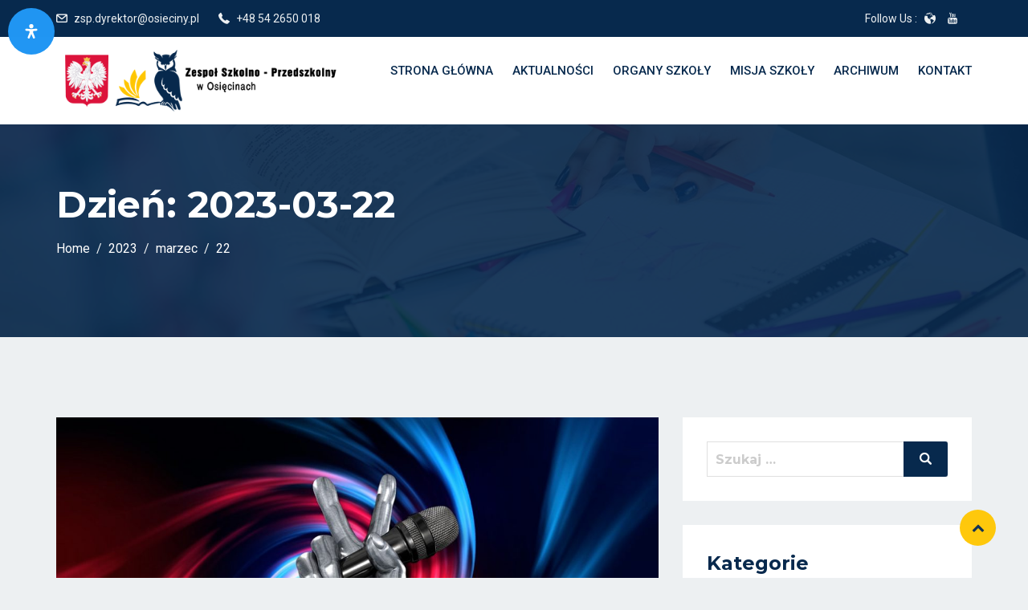

--- FILE ---
content_type: text/html; charset=UTF-8
request_url: http://www.zsposieciny.pl/2023/03/22/
body_size: 26747
content:
<!DOCTYPE html>
<html lang="pl-PL" class="no-js no-svg">
<head>
  <meta charset="UTF-8">
  <meta name="viewport" content="width=device-width, initial-scale=1">
  <link rel="profile" href="//gmpg.org/xfn/11">
  <link rel="pingback" href="http://www.zsposieciny.pl/xmlrpc.php">

  <script>(function(html){html.className = html.className.replace(/\bno-js\b/,'js')})(document.documentElement);</script>
<title>22 marca 2023 &#8211; Zespół Szkolno &#8211; Przedszkolny w Osięcinach</title>
<meta name='robots' content='max-image-preview:large' />
<link rel='dns-prefetch' href='//fonts.googleapis.com' />
<link href='https://fonts.gstatic.com' crossorigin rel='preconnect' />
<link rel="alternate" type="application/rss+xml" title="Zespół Szkolno - Przedszkolny w Osięcinach &raquo; Kanał z wpisami" href="http://www.zsposieciny.pl/feed/" />
<link rel="alternate" type="application/rss+xml" title="Zespół Szkolno - Przedszkolny w Osięcinach &raquo; Kanał z komentarzami" href="http://www.zsposieciny.pl/comments/feed/" />
<link rel="alternate" type="text/calendar" title="Zespół Szkolno - Przedszkolny w Osięcinach &raquo; iCal Feed" href="http://www.zsposieciny.pl/events/?ical=1" />
<style id='wp-img-auto-sizes-contain-inline-css' type='text/css'>
img:is([sizes=auto i],[sizes^="auto," i]){contain-intrinsic-size:3000px 1500px}
/*# sourceURL=wp-img-auto-sizes-contain-inline-css */
</style>
<link rel='stylesheet' id='tribe-common-skeleton-style-css' href='http://www.zsposieciny.pl/wp-content/plugins/the-events-calendar/common/src/resources/css/common-skeleton.min.css?ver=4.12.15.1' type='text/css' media='all' />
<link rel='stylesheet' id='tribe-tooltip-css' href='http://www.zsposieciny.pl/wp-content/plugins/the-events-calendar/common/src/resources/css/tooltip.min.css?ver=4.12.15.1' type='text/css' media='all' />
<style id='wp-emoji-styles-inline-css' type='text/css'>

	img.wp-smiley, img.emoji {
		display: inline !important;
		border: none !important;
		box-shadow: none !important;
		height: 1em !important;
		width: 1em !important;
		margin: 0 0.07em !important;
		vertical-align: -0.1em !important;
		background: none !important;
		padding: 0 !important;
	}
/*# sourceURL=wp-emoji-styles-inline-css */
</style>
<link rel='stylesheet' id='wp-block-library-css' href='http://www.zsposieciny.pl/wp-includes/css/dist/block-library/style.min.css?ver=6.9' type='text/css' media='all' />
<style id='wp-block-paragraph-inline-css' type='text/css'>
.is-small-text{font-size:.875em}.is-regular-text{font-size:1em}.is-large-text{font-size:2.25em}.is-larger-text{font-size:3em}.has-drop-cap:not(:focus):first-letter{float:left;font-size:8.4em;font-style:normal;font-weight:100;line-height:.68;margin:.05em .1em 0 0;text-transform:uppercase}body.rtl .has-drop-cap:not(:focus):first-letter{float:none;margin-left:.1em}p.has-drop-cap.has-background{overflow:hidden}:root :where(p.has-background){padding:1.25em 2.375em}:where(p.has-text-color:not(.has-link-color)) a{color:inherit}p.has-text-align-left[style*="writing-mode:vertical-lr"],p.has-text-align-right[style*="writing-mode:vertical-rl"]{rotate:180deg}
/*# sourceURL=http://www.zsposieciny.pl/wp-includes/blocks/paragraph/style.min.css */
</style>
<style id='global-styles-inline-css' type='text/css'>
:root{--wp--preset--aspect-ratio--square: 1;--wp--preset--aspect-ratio--4-3: 4/3;--wp--preset--aspect-ratio--3-4: 3/4;--wp--preset--aspect-ratio--3-2: 3/2;--wp--preset--aspect-ratio--2-3: 2/3;--wp--preset--aspect-ratio--16-9: 16/9;--wp--preset--aspect-ratio--9-16: 9/16;--wp--preset--color--black: #000000;--wp--preset--color--cyan-bluish-gray: #abb8c3;--wp--preset--color--white: #ffffff;--wp--preset--color--pale-pink: #f78da7;--wp--preset--color--vivid-red: #cf2e2e;--wp--preset--color--luminous-vivid-orange: #ff6900;--wp--preset--color--luminous-vivid-amber: #fcb900;--wp--preset--color--light-green-cyan: #7bdcb5;--wp--preset--color--vivid-green-cyan: #00d084;--wp--preset--color--pale-cyan-blue: #8ed1fc;--wp--preset--color--vivid-cyan-blue: #0693e3;--wp--preset--color--vivid-purple: #9b51e0;--wp--preset--gradient--vivid-cyan-blue-to-vivid-purple: linear-gradient(135deg,rgb(6,147,227) 0%,rgb(155,81,224) 100%);--wp--preset--gradient--light-green-cyan-to-vivid-green-cyan: linear-gradient(135deg,rgb(122,220,180) 0%,rgb(0,208,130) 100%);--wp--preset--gradient--luminous-vivid-amber-to-luminous-vivid-orange: linear-gradient(135deg,rgb(252,185,0) 0%,rgb(255,105,0) 100%);--wp--preset--gradient--luminous-vivid-orange-to-vivid-red: linear-gradient(135deg,rgb(255,105,0) 0%,rgb(207,46,46) 100%);--wp--preset--gradient--very-light-gray-to-cyan-bluish-gray: linear-gradient(135deg,rgb(238,238,238) 0%,rgb(169,184,195) 100%);--wp--preset--gradient--cool-to-warm-spectrum: linear-gradient(135deg,rgb(74,234,220) 0%,rgb(151,120,209) 20%,rgb(207,42,186) 40%,rgb(238,44,130) 60%,rgb(251,105,98) 80%,rgb(254,248,76) 100%);--wp--preset--gradient--blush-light-purple: linear-gradient(135deg,rgb(255,206,236) 0%,rgb(152,150,240) 100%);--wp--preset--gradient--blush-bordeaux: linear-gradient(135deg,rgb(254,205,165) 0%,rgb(254,45,45) 50%,rgb(107,0,62) 100%);--wp--preset--gradient--luminous-dusk: linear-gradient(135deg,rgb(255,203,112) 0%,rgb(199,81,192) 50%,rgb(65,88,208) 100%);--wp--preset--gradient--pale-ocean: linear-gradient(135deg,rgb(255,245,203) 0%,rgb(182,227,212) 50%,rgb(51,167,181) 100%);--wp--preset--gradient--electric-grass: linear-gradient(135deg,rgb(202,248,128) 0%,rgb(113,206,126) 100%);--wp--preset--gradient--midnight: linear-gradient(135deg,rgb(2,3,129) 0%,rgb(40,116,252) 100%);--wp--preset--font-size--small: 13px;--wp--preset--font-size--medium: 20px;--wp--preset--font-size--large: 36px;--wp--preset--font-size--x-large: 42px;--wp--preset--spacing--20: 0.44rem;--wp--preset--spacing--30: 0.67rem;--wp--preset--spacing--40: 1rem;--wp--preset--spacing--50: 1.5rem;--wp--preset--spacing--60: 2.25rem;--wp--preset--spacing--70: 3.38rem;--wp--preset--spacing--80: 5.06rem;--wp--preset--shadow--natural: 6px 6px 9px rgba(0, 0, 0, 0.2);--wp--preset--shadow--deep: 12px 12px 50px rgba(0, 0, 0, 0.4);--wp--preset--shadow--sharp: 6px 6px 0px rgba(0, 0, 0, 0.2);--wp--preset--shadow--outlined: 6px 6px 0px -3px rgb(255, 255, 255), 6px 6px rgb(0, 0, 0);--wp--preset--shadow--crisp: 6px 6px 0px rgb(0, 0, 0);}:where(.is-layout-flex){gap: 0.5em;}:where(.is-layout-grid){gap: 0.5em;}body .is-layout-flex{display: flex;}.is-layout-flex{flex-wrap: wrap;align-items: center;}.is-layout-flex > :is(*, div){margin: 0;}body .is-layout-grid{display: grid;}.is-layout-grid > :is(*, div){margin: 0;}:where(.wp-block-columns.is-layout-flex){gap: 2em;}:where(.wp-block-columns.is-layout-grid){gap: 2em;}:where(.wp-block-post-template.is-layout-flex){gap: 1.25em;}:where(.wp-block-post-template.is-layout-grid){gap: 1.25em;}.has-black-color{color: var(--wp--preset--color--black) !important;}.has-cyan-bluish-gray-color{color: var(--wp--preset--color--cyan-bluish-gray) !important;}.has-white-color{color: var(--wp--preset--color--white) !important;}.has-pale-pink-color{color: var(--wp--preset--color--pale-pink) !important;}.has-vivid-red-color{color: var(--wp--preset--color--vivid-red) !important;}.has-luminous-vivid-orange-color{color: var(--wp--preset--color--luminous-vivid-orange) !important;}.has-luminous-vivid-amber-color{color: var(--wp--preset--color--luminous-vivid-amber) !important;}.has-light-green-cyan-color{color: var(--wp--preset--color--light-green-cyan) !important;}.has-vivid-green-cyan-color{color: var(--wp--preset--color--vivid-green-cyan) !important;}.has-pale-cyan-blue-color{color: var(--wp--preset--color--pale-cyan-blue) !important;}.has-vivid-cyan-blue-color{color: var(--wp--preset--color--vivid-cyan-blue) !important;}.has-vivid-purple-color{color: var(--wp--preset--color--vivid-purple) !important;}.has-black-background-color{background-color: var(--wp--preset--color--black) !important;}.has-cyan-bluish-gray-background-color{background-color: var(--wp--preset--color--cyan-bluish-gray) !important;}.has-white-background-color{background-color: var(--wp--preset--color--white) !important;}.has-pale-pink-background-color{background-color: var(--wp--preset--color--pale-pink) !important;}.has-vivid-red-background-color{background-color: var(--wp--preset--color--vivid-red) !important;}.has-luminous-vivid-orange-background-color{background-color: var(--wp--preset--color--luminous-vivid-orange) !important;}.has-luminous-vivid-amber-background-color{background-color: var(--wp--preset--color--luminous-vivid-amber) !important;}.has-light-green-cyan-background-color{background-color: var(--wp--preset--color--light-green-cyan) !important;}.has-vivid-green-cyan-background-color{background-color: var(--wp--preset--color--vivid-green-cyan) !important;}.has-pale-cyan-blue-background-color{background-color: var(--wp--preset--color--pale-cyan-blue) !important;}.has-vivid-cyan-blue-background-color{background-color: var(--wp--preset--color--vivid-cyan-blue) !important;}.has-vivid-purple-background-color{background-color: var(--wp--preset--color--vivid-purple) !important;}.has-black-border-color{border-color: var(--wp--preset--color--black) !important;}.has-cyan-bluish-gray-border-color{border-color: var(--wp--preset--color--cyan-bluish-gray) !important;}.has-white-border-color{border-color: var(--wp--preset--color--white) !important;}.has-pale-pink-border-color{border-color: var(--wp--preset--color--pale-pink) !important;}.has-vivid-red-border-color{border-color: var(--wp--preset--color--vivid-red) !important;}.has-luminous-vivid-orange-border-color{border-color: var(--wp--preset--color--luminous-vivid-orange) !important;}.has-luminous-vivid-amber-border-color{border-color: var(--wp--preset--color--luminous-vivid-amber) !important;}.has-light-green-cyan-border-color{border-color: var(--wp--preset--color--light-green-cyan) !important;}.has-vivid-green-cyan-border-color{border-color: var(--wp--preset--color--vivid-green-cyan) !important;}.has-pale-cyan-blue-border-color{border-color: var(--wp--preset--color--pale-cyan-blue) !important;}.has-vivid-cyan-blue-border-color{border-color: var(--wp--preset--color--vivid-cyan-blue) !important;}.has-vivid-purple-border-color{border-color: var(--wp--preset--color--vivid-purple) !important;}.has-vivid-cyan-blue-to-vivid-purple-gradient-background{background: var(--wp--preset--gradient--vivid-cyan-blue-to-vivid-purple) !important;}.has-light-green-cyan-to-vivid-green-cyan-gradient-background{background: var(--wp--preset--gradient--light-green-cyan-to-vivid-green-cyan) !important;}.has-luminous-vivid-amber-to-luminous-vivid-orange-gradient-background{background: var(--wp--preset--gradient--luminous-vivid-amber-to-luminous-vivid-orange) !important;}.has-luminous-vivid-orange-to-vivid-red-gradient-background{background: var(--wp--preset--gradient--luminous-vivid-orange-to-vivid-red) !important;}.has-very-light-gray-to-cyan-bluish-gray-gradient-background{background: var(--wp--preset--gradient--very-light-gray-to-cyan-bluish-gray) !important;}.has-cool-to-warm-spectrum-gradient-background{background: var(--wp--preset--gradient--cool-to-warm-spectrum) !important;}.has-blush-light-purple-gradient-background{background: var(--wp--preset--gradient--blush-light-purple) !important;}.has-blush-bordeaux-gradient-background{background: var(--wp--preset--gradient--blush-bordeaux) !important;}.has-luminous-dusk-gradient-background{background: var(--wp--preset--gradient--luminous-dusk) !important;}.has-pale-ocean-gradient-background{background: var(--wp--preset--gradient--pale-ocean) !important;}.has-electric-grass-gradient-background{background: var(--wp--preset--gradient--electric-grass) !important;}.has-midnight-gradient-background{background: var(--wp--preset--gradient--midnight) !important;}.has-small-font-size{font-size: var(--wp--preset--font-size--small) !important;}.has-medium-font-size{font-size: var(--wp--preset--font-size--medium) !important;}.has-large-font-size{font-size: var(--wp--preset--font-size--large) !important;}.has-x-large-font-size{font-size: var(--wp--preset--font-size--x-large) !important;}
/*# sourceURL=global-styles-inline-css */
</style>

<style id='classic-theme-styles-inline-css' type='text/css'>
/*! This file is auto-generated */
.wp-block-button__link{color:#fff;background-color:#32373c;border-radius:9999px;box-shadow:none;text-decoration:none;padding:calc(.667em + 2px) calc(1.333em + 2px);font-size:1.125em}.wp-block-file__button{background:#32373c;color:#fff;text-decoration:none}
/*# sourceURL=/wp-includes/css/classic-themes.min.css */
</style>
<link rel='stylesheet' id='dnd-upload-cf7-css' href='http://www.zsposieciny.pl/wp-content/plugins/drag-and-drop-multiple-file-upload-contact-form-7/assets/css/dnd-upload-cf7.css?ver=1.3.6.5' type='text/css' media='all' />
<link rel='stylesheet' id='contact-form-7-css' href='http://www.zsposieciny.pl/wp-content/plugins/contact-form-7/includes/css/styles.css?ver=5.7.2' type='text/css' media='all' />
<link rel='stylesheet' id='edubin-widgets-css' href='http://www.zsposieciny.pl/wp-content/plugins/edubin-core/assets/css/edubin-widgets.css?ver=696171804511' type='text/css' media='all' />
<link rel='stylesheet' id='rtec_styles-css' href='http://www.zsposieciny.pl/wp-content/plugins/registrations-for-the-events-calendar/css/rtec-styles.css?ver=2.9.3' type='text/css' media='all' />
<link rel='stylesheet' id='tutor-icon-css' href='http://www.zsposieciny.pl/wp-content/plugins/tutor/assets/css/tutor-icon.min.css?ver=2.1.5' type='text/css' media='all' />
<link rel='stylesheet' id='tutor-css' href='http://www.zsposieciny.pl/wp-content/plugins/tutor/assets/css/tutor.min.css?ver=2.1.5' type='text/css' media='all' />
<link rel='stylesheet' id='tutor-frontend-css' href='http://www.zsposieciny.pl/wp-content/plugins/tutor/assets/css/tutor-front.min.css?ver=2.1.5' type='text/css' media='all' />
<style id='tutor-frontend-inline-css' type='text/css'>
.mce-notification.mce-notification-error{display: none !important;}
:root{--tutor-color-primary:#3E64DE;--tutor-color-primary-rgb:62, 100, 222;--tutor-color-primary-hover:#395BCA;--tutor-color-primary-hover-rgb:57, 91, 202;--tutor-body-color:#212327;--tutor-body-color-rgb:33, 35, 39;--tutor-border-color:#E3E5EB;--tutor-border-color-rgb:227, 229, 235;--tutor-color-gray:#CDCFD5;--tutor-color-gray-rgb:205, 207, 213;}
/*# sourceURL=tutor-frontend-inline-css */
</style>
<link rel='stylesheet' id='mdp-readabler-css' href='http://www.zsposieciny.pl/wp-content/plugins/readabler/css/readabler.min.css?ver=1.0.3' type='text/css' media='all' />
<style id='mdp-readabler-inline-css' type='text/css'>

		.mdp-readabler-tts {
		
			--readabler-tts-bg: transparent;
			--readabler-tts-color: transparent;
			
		}
        
        #mdp-readabler-popup-box{
        
            --readabler-overlay: #0253ee;
            
            --readabler-bg: #ffffff;
            --readabler-text: #333;
            --readabler-color: rgba(33, 150, 243, 1);
            --readabler-color-transparent: rgba(33,150,243,0.2);
            --readabler-border-radius: 20px;
            --readabler-animate: 600ms;          
            
        }
        
        .mdp-readabler-trigger-button-box{
        
            --readabler-btn-margin: 10px;
            --readabler-btn-padding: 20px;
            --readabler-btn-radius: 50px;
            --readabler-btn-color: rgba(255, 255, 255, 1);
            --readabler-btn-color-hover: rgba(33, 150, 243, 1);
            --readabler-btn-bg: rgba(33, 150, 243, 1);
            --readabler-btn-bg-hover: rgba(255, 255, 255, 1);
            --readabler-btn-size: 18px;
            --readabler-btn-delay: 0s;
        
        }
		
	        /** Virtual Keyboard. */
		    #mdp-readabler-keyboard-box,
		    #mdp-readabler-keyboard-box .hg-theme-default {
		    	background-color: rgba(236, 236, 236, 1);
		    }
		    
		    .hg-theme-default .hg-button {
		    	background-color: rgba(255, 255, 255, 1);
		    }
		    
		    .hg-theme-default .hg-button.hg-activeButton {
		    	background-color: rgba(255, 255, 255, 1);
		    	filter: brightness(1.75);
		    }
		    
		    .hg-theme-default .hg-button span {
		    	color: rgba(17, 17, 17, 1);
		    }
	        
/*# sourceURL=mdp-readabler-inline-css */
</style>
<link rel='stylesheet' id='edubin-style-css' href='http://www.zsposieciny.pl/wp-content/themes/edubin/style.css?ver=6.9' type='text/css' media='all' />
<link rel='stylesheet' id='edubin-block-style-css' href='http://www.zsposieciny.pl/wp-content/themes/edubin/assets/css/blocks.css?ver=6.5.1' type='text/css' media='all' />
<link rel='stylesheet' id='bootstrap-css' href='http://www.zsposieciny.pl/wp-content/plugins/edubin-core/assets/css/bootstrap.min.css?ver=6.5.1' type='text/css' media='all' />
<link rel='stylesheet' id='fontawesome-css' href='http://www.zsposieciny.pl/wp-content/plugins/edubin-core/assets/css/font-awesome.css?ver=6.5.1' type='text/css' media='all' />
<link rel='stylesheet' id='edubin-flaticon-css' href='http://www.zsposieciny.pl/wp-content/themes/edubin/assets/fonts/flaticon.css?ver=6.9' type='text/css' media='all' />
<link rel='stylesheet' id='owl-carousel-css' href='http://www.zsposieciny.pl/wp-content/themes/edubin/assets/css/owl.carousel.min.css?ver=6.9' type='text/css' media='all' />
<link rel='stylesheet' id='animate-css' href='http://www.zsposieciny.pl/wp-content/plugins/edubin-core/assets/css/animate.css?ver=6.5.1' type='text/css' media='all' />
<link rel='stylesheet' id='edubin-tutor-css' href='http://www.zsposieciny.pl/wp-content/themes/edubin/assets/css/tutor.css?ver=6.5.1' type='text/css' media='all' />
<link rel='stylesheet' id='edubin-events-css' href='http://www.zsposieciny.pl/wp-content/themes/edubin/assets/css/events.css?ver=6.5.1' type='text/css' media='all' />
<link rel='stylesheet' id='edubin-wpforms-css' href='http://www.zsposieciny.pl/wp-content/themes/edubin/assets/css/wpforms.css?ver=6.5.1' type='text/css' media='all' />
<link rel='stylesheet' id='edubin-theme-css' href='http://www.zsposieciny.pl/wp-content/themes/edubin/assets/css/style.css?ver=6.5.1' type='text/css' media='all' />
<link rel='stylesheet' id='edubin-fonts-css' href='https://fonts.googleapis.com/css?family=Roboto%3A%2Cnormal%7CMontserrat%3A%2C700%7CRoboto%3A%2C500%7CRoboto%3A%2C500&#038;subset=latin&#038;display=fallback' type='text/css' media='all' />
<script type="text/javascript" src="http://www.zsposieciny.pl/wp-includes/js/jquery/jquery.min.js?ver=3.7.1" id="jquery-core-js"></script>
<script type="text/javascript" src="http://www.zsposieciny.pl/wp-includes/js/jquery/jquery-migrate.min.js?ver=3.4.1" id="jquery-migrate-js"></script>
<link rel="https://api.w.org/" href="http://www.zsposieciny.pl/wp-json/" /><link rel="EditURI" type="application/rsd+xml" title="RSD" href="http://www.zsposieciny.pl/xmlrpc.php?rsd" />
<meta name="generator" content="WordPress 6.9" />
<meta name="generator" content="TutorLMS 2.1.5" />
<meta name="tec-api-version" content="v1"><meta name="tec-api-origin" content="http://www.zsposieciny.pl"><link rel="https://theeventscalendar.com/" href="http://www.zsposieciny.pl/wp-json/tribe/events/v1/" />
        <script type="text/javascript">
            var jQueryMigrateHelperHasSentDowngrade = false;

			window.onerror = function( msg, url, line, col, error ) {
				// Break out early, do not processing if a downgrade reqeust was already sent.
				if ( jQueryMigrateHelperHasSentDowngrade ) {
					return true;
                }

				var xhr = new XMLHttpRequest();
				var nonce = 'cad20ae5db';
				var jQueryFunctions = [
					'andSelf',
					'browser',
					'live',
					'boxModel',
					'support.boxModel',
					'size',
					'swap',
					'clean',
					'sub',
                ];
				var match_pattern = /\)\.(.+?) is not a function/;
                var erroredFunction = msg.match( match_pattern );

                // If there was no matching functions, do not try to downgrade.
                if ( typeof erroredFunction !== 'object' || typeof erroredFunction[1] === "undefined" || -1 === jQueryFunctions.indexOf( erroredFunction[1] ) ) {
                    return true;
                }

                // Set that we've now attempted a downgrade request.
                jQueryMigrateHelperHasSentDowngrade = true;

				xhr.open( 'POST', 'http://www.zsposieciny.pl/wp-admin/admin-ajax.php' );
				xhr.setRequestHeader( 'Content-Type', 'application/x-www-form-urlencoded' );
				xhr.onload = function () {
					var response,
                        reload = false;

					if ( 200 === xhr.status ) {
                        try {
                        	response = JSON.parse( xhr.response );

                        	reload = response.data.reload;
                        } catch ( e ) {
                        	reload = false;
                        }
                    }

					// Automatically reload the page if a deprecation caused an automatic downgrade, ensure visitors get the best possible experience.
					if ( reload ) {
						location.reload();
                    }
				};

				xhr.send( encodeURI( 'action=jquery-migrate-downgrade-version&_wpnonce=' + nonce ) );

				// Suppress error alerts in older browsers
				return true;
			}
        </script>

		<style type="text/css">h1, h2, h3, h4, h5, h6, .widget .widget-title, .learnpress .lp-single-course .widget-title { font-family: 'Montserrat',sans-serif; font-weight: 700;}body p,
button,
.tutor-lead-info-btn-group a.tutor-button,
.tutor-lead-info-btn-group .tutor-course-compelte-form-wrap button,
.tutor-lead-info-btn-group .tutor-button.tutor-success,
.tutor-course-enrolled-review-wrap .write-course-review-link-btn,
.tutor-login-form-wrap input[type='submit'],
a.tutor-profile-photo-upload-btn,
button.tutor-profile-photo-upload-btn,
.woocommerce .woocommerce-error .button,
.woocommerce .woocommerce-info .button,
.woocommerce .woocommerce-message .button,
.woocommerce div.product form.cart .button,
.woocommerce ul.products li.product a,
a.button.wc-backward,
.woocommerce-cart .wc-proceed-to-checkout,
div.wpforms-container-full .wpforms-form input[type=submit],
div.wpforms-container-full .wpforms-form button[type=submit],
div.wpforms-container-full .wpforms-form .wpforms-page-button,
.edubin-main-btn,
.edubin-main-btn a,
.single_add_to_cart_button,
a.tutor-button,
.tutor-button,
a.tutor-btn,
.tutor-btn,
.tribe-common .tribe-common-c-btn,
.tribe-common a.tribe-common-c-btn,
#rtec .rtec-register-button,
#rtec input[type='submit'],
.learnpress.course-item-popup #course-item-content-header .form-button.lp-button-back button { font-family: 'Roboto',sans-serif; font-weight: normal;}.main-navigation a { font-family: 'Roboto',sans-serif; font-weight: 500;}.main-navigation ul ul a { font-family: 'Roboto',sans-serif; font-weight: 500;}</style>
      <style type="text/css">

              body{
          font-size: 16px;
        }
      
              body{
          line-height: 26px;
        }
      
      
      
              /* Menu area top padding */
        .main-navigation ul ul a {
          width: 225px;
        }
      
              /* Top marque message are width */
        .header-top .contact-info li.massage .top-marquee {
          width: 300px;
        }
        @media (min-width: 992px) and (max-width: 1199.98px) {
          .header-top .contact-info li.massage .top-marquee {
            width: 250px;
          }
        }
      
              /* For logo only */
        body.home.title-tagline-hidden.has-header-image .custom-logo-link img,
        body.home.title-tagline-hidden.has-header-video .custom-logo-link img,
        .header-wrapper .header-menu .site-branding img,
        .site-branding img.custom-logo {
          max-width: 355px;
        }
      
      @media (max-width: 480px) {

               .header-sections .custom-logo-link img{
          display: none;
        }
      
      .header-sections .mobile-logo-active.edubin-mobile-logo {
        display: block;
      }
      .header-sections .edubin-mobile-logo {
        display: block;
      }
      .header-sections .edubin-mobile-logo img{
        max-width: 50px;
      }

    }

                 .main-navigation li.menu-item-home.current-menu-item.current-menu-parent>a{
        color: #07294d;
      }
    
        .main-navigation ul>li ul li:hover>ul {
      left: 100%;
      right: auto;
    }
  /*  Header title align*/
      .is-header-top-main .page-header{
      text-align: left;
    }
    /*  Header title height*/
    /*  Header title height small device*/
     @media (max-width: 480px) {

             }
  /* Header title font size*/
  
  /* Header title font size for mobile device */
  @media (max-width: 480px) {
      }
  
  
        /*Core*/
  .site-title, .site-title a{
    color: ;
  }
  h1, h2, h3, h4, h5, h6{
    color: ;
  }
  .edubin-entry-footer .cat-links, .edubin-entry-footer .tags-links{
    color: ;
  }
  .widget .widget-title{
    color: ;
  }
  button, input[type="button"], input[type="submit"]{
    border-color: ;
    background: ;
    color: ;
  }
  .learnpress .price-button button:hover,
  .learnpress .price-button input[type="button"]:hover,
  .learnpress input[type="submit"]:hover{
    background-color: ;
    border-color: ;
    color: ;
  }
  button, input[type="button"],
  input[type="submit"]{
    color:;
  }
  button:hover, button:focus, input[type="button"]:hover,
  input[type="button"]:focus, input[type="submit"]:hover,
  input[type="submit"]:focus{
    background-color:;
  }
  button:hover, button:focus, input[type="button"]:hover, input[type="button"]:focus, input[type="submit"]:hover, input[type="submit"]:focus{
   color:;
 }

 .edubin-main-btn a{
   color: ;
 }
 .edubin-main-btn:hover {
  border-color:;
  background-color:;

}
.edubin-main-btn:hover a{
 color:;
}
.edubin-main-btn{
 background-color: ;
}
.colors-light .pagination .nav-links .page-numbers.current:hover{
 background: ;
}
.back-to-top{
 background: ;
}
.back-to-top{
 color: ;
}
.back-to-top > i{
  color: ;
}
.preloader .color-1{
 background-color:  !important;
}
.preloader .rubix-cube .layer{
  background-color: ;
}
.preloader{
  background-color: ;
}
#preloader_two {
  background-color: ;
}

#preloader_two .preloader_two span {
  background-color: ;
}
::-webkit-input-placeholder {
  color: ;
}
:-moz-placeholder {
  color: ;
}
::-moz-placeholder {
  color: ;
}
:-ms-input-placeholder {
  color: ;
}
.edubin-social a.edubin-social-icon{
  background: ;
  border-color: ;
}
.header-right-icon ul li a{
  color: ;
}

/*Blog*/
.post .entry-meta li{
  color: ;
}
.post .entry-title a:hover, .post .entry-title a:focus, .post .entry-title a:active{
  color: ;
}
.navigation .nav-links .nav-title:hover{
  color: ;
}
ul.entry-meta li i{
  color: ;
}
#comments .logged-in-as>a:last-child{
  color: ;
}
.edubin_recent_post .edubin_recent_post_title a:hover{
 color: ;
}
.page-links .post-page-numbers.current, .nav-links .page-numbers.current{
 background: ;
 border-color: ;
}
.page-links a:hover, .nav-links a:hover{
 border-color: ;
}
.page-links a, .nav-links a{
 background: ;
 border-color: ;
}
/*Sidebar*/
.widget .widget-title:before{
 background: ;
}
.edubin_recent_post .edubin_recent_post_title a{
 color: ;
}
table#wp-calendar td#today{
  background: ;
}

/*Core*/

.rubix-cube .layer{
 background-color:;
}
.page-header:before{
 background-color:;
}
.edubin-search-box{
 background-color:70;
}
.edubin-search-box .edubin-search-form input{
 color:;
 border-color:;
}
.edubin-search-box .edubin-search-form input[type="text"]:focus{
 border-color:;
}
.edubin-search-box .edubin-search-form button{
 color:;
}
.error-404 .error-404-heading{
  color: ;
}
.error-404 a{
  color: ;
}
.error-404 a:hover{
  color: ;
}
/*blog*/

.entry-title a{
  color: ;
}
.edubin-entry-footer .cat-tags-links a:hover{
 border-color: ;
 background-color: ;
}
.comment-reply-link{
 color: ;
}
.comment-author-link{
 color: }
a.comment-reply-link:hover{
 color: ;
}
.comments-area .comment-meta b.fn{
 color: ;
}
article.post.sticky{
 border-color: ;
}
body a{
 color: ;
}
body a:hover, body a:active{
  color: }
.widget a{
 color: ;
}
input[type="text"]:focus, input[type="email"]:focus, input[type="url"]:focus, input[type="password"]:focus, input[type="search"]:focus, input[type="number"]:focus, input[type="tel"]:focus, input[type="range"]:focus, input[type="date"]:focus, input[type="month"]:focus, input[type="week"]:focus, input[type="time"]:focus, input[type="datetime"]:focus, input[type="datetime-local"]:focus, input[type="color"]:focus, textarea:focus{
  border-color: ;
}
.widget .tagcloud a:hover, .widget .tagcloud a:focus, .widget.widget_tag_cloud a:hover, .widget.widget_tag_cloud a:focus, .wp_widget_tag_cloud a:hover, .wp_widget_tag_cloud a:focus{
 background-color: ;
}
.widget .tag-cloud-link{
  color: ;
}

/*menu*/
.header-menu .mobile-menu-icon i{
  color: ;
}
.header-menu span.zmm-dropdown-toggle{
  color: ;
}
.main-navigation a{
 color: ;
}
.mobile-menu>ul li a{
 color: ;
}
.menu-effect-2 .main-navigation .current-menu-item.menu-item-home>a{
  color: ;
}
.menu-effect-2 .main-navigation ul ul{
  border-top-color: ;
}
.menu-effect-2 .main-navigation li.current-menu-ancestor>a{
  color: ;
}
.menu-effect-2 .main-navigation li.current-menu-item>a{
 color: ;
}
.menu-effect-2 .main-navigation li ul .current-menu-item a{
 color: ;
}
.menu-effect-2 .main-navigation a:hover{
 color: ;
}
.menu-effect-2 .main-navigation ul ul a{
  color: ;
}
.menu-effect-2 .main-navigation ul ul a:hover{
 color: ;
}
.main-navigation ul ul{
 background: ;
}
.menu-effect-2 .main-navigation ul ul{
 background: ;
}
.main-navigation li.current-menu-ancestor>a{
 color: ;
}
.main-navigation ul ul a::before{
 background: ;
}
.main-navigation ul ul a:hover{
 color: ;
}


  div.wpforms-container-full .wpforms-form input[type=submit], div.wpforms-container-full .wpforms-form button[type=submit], div.wpforms-container-full .wpforms-form .wpforms-page-button{
    border-color: ;
    background: ;
    color: ;
  }
  div.wpforms-container-full .wpforms-form input[type=date]:focus, div.wpforms-container-full .wpforms-form input[type=datetime]:focus, div.wpforms-container-full .wpforms-form input[type=datetime-local]:focus, div.wpforms-container-full .wpforms-form input[type=email]:focus, div.wpforms-container-full .wpforms-form input[type=month]:focus, div.wpforms-container-full .wpforms-form input[type=number]:focus, div.wpforms-container-full .wpforms-form input[type=password]:focus, div.wpforms-container-full .wpforms-form input[type=range]:focus, div.wpforms-container-full .wpforms-form input[type=search]:focus, div.wpforms-container-full .wpforms-form input[type=tel]:focus, div.wpforms-container-full .wpforms-form input[type=text]:focus, div.wpforms-container-full .wpforms-form input[type=time]:focus, div.wpforms-container-full .wpforms-form input[type=url]:focus, div.wpforms-container-full .wpforms-form input[type=week]:focus, div.wpforms-container-full .wpforms-form select:focus, div.wpforms-container-full .wpforms-form textarea:focus{
    border-color: ;
  }
  div.wpforms-container-full .wpforms-form input:focus, div.wpforms-container-full .wpforms-form textarea:focus, div.wpforms-container-full .wpforms-form select:focus{
    border-color:  !important;
  }
  div.wpforms-container-full .wpforms-form input[type=submit]:hover, div.wpforms-container-full .wpforms-form button[type=submit]:hover, div.wpforms-container-full .wpforms-form .wpforms-page-button:hover{
    border: ;
    background-color: ;
    color: ;
 }
 div.wpforms-container-full .wpforms-form input[type=submit], div.wpforms-container-full .wpforms-form button[type=submit], div.wpforms-container-full .wpforms-form .wpforms-page-button{
  color: ;
  border-color: ;
}

/*Header top*/
.header-top ul li{
  color: ;
}
.header-top ul li a{
  color: ;
}
.header-top{
  background-color: ;
}
.header-top ul li a:hover{
  color: ;
}
.header-top .header-right .login-register ul li a{
  color: ;
}


/*Footer*/


.site-footer .footer-top{
  background-color: ;
}
.site-footer .widget ul li a{
  color: ;
}
.site-footer .widget a{
  color: ;
}
.site-footer .widget p{
  color: ;
}
.site-footer .widget .widget-title{
  color: ;
}
.site-footer .edubin-quickinfo{
  color: ;
}
.site-footer .widget ul li{
  color: ;
}
.site-footer .widget_rss .rss-date, .site-footer .widget_rss li cite{
  color: ;
}
.site-footer .widget_calendar th, .site-footer .widget_calendar td{
 color: ;
}
.site-footer .calendar_wrap table#wp-calendar caption{
 color: ;
}
.site-footer .calendar_wrap table#wp-calendar caption{
 color: ;
}
.site-footer tr{
  border-color: ;
}
.site-footer .calendar_wrap table#wp-calendar{
  border-color: ;
}
.site-footer .calendar_wrap table#wp-calendar caption{
 border-color: ;
}
.site-footer thead th{
 border-color: ;
}
.site-footer .widget.widget_nav_menu ul li a:hover{
  color: ;
}
.site-footer .widget a:hover{
 color: ;
}
.site-footer .widget ul.menu li:before{
  color: ;
}
.colors-light .widget .tag-cloud-link{
 background-color: ;
}
.site-footer button,
.site-footer input[type="button"],
.site-footer input[type="submit"]{
  background-color: ;
}

/*Copyright*/
.site-footer .site-info a{
  color: ;
}
.site-footer .site-info p{
  color: ;
}
.site-footer .footer-bottom{
  background-color: ;
}
.site-footer .site-info a:hover{
  color: ;
}



      .tribe-event-hidden-archive-text{
        display: none;
    }
  
  .tribe-events-event-cost span{
    background: ;
  }
  .tribe-events-event-cost span{
    border-color: ;
  }
  .events-address ul li .single-address .icon i{
    color: ;
  }
  .tribe-events-list-event-title a.tribe-event-url{
   color: ;
 }
 .tribe_events-template-default .edubin-event-register-from #rtec button:hover{
   background: ;
 }
 #tribe-events .tribe-events-button, #tribe-events .tribe-events-button:hover, #tribe_events_filters_wrapper input[type=submit], .tribe-events-button, .tribe-events-button.tribe-active:hover, .tribe-events-button.tribe-inactive, .tribe-events-button:hover, .tribe-events-calendar td.tribe-events-present div[id*=tribe-events-daynum-], .tribe-events-calendar td.tribe-events-present div[id*=tribe-events-daynum-] > a{
 background: ;
}
#tribe-events .tribe-events-button, .tribe-events-button{
 color: ;
}
#tribe-events .tribe-events-button:hover, #tribe-events .tribe-events-button:hover:hover, #tribe_events_filters_wrapper input[type=submit]:hover, .tribe-events-button:hover, .tribe-events-button.tribe-active:hover:hover, .tribe-events-button.tribe-inactive:hover, .tribe-events-button:hover:hover, .tribe-events-calendar td.tribe-events-present div[id*=tribe-events-daynum-]:hover, .tribe-events-calendar td.tribe-events-present div[id*=tribe-events-daynum-] > a:hover{
  background: ;
}
.tribe-events-event-cost span{
  color: ;
}
#tribe-events-content a:hover, .tribe-events-adv-list-widget .tribe-events-widget-link a:hover, .tribe-events-adv-list-widget .tribe-events-widget-link a:hover:hover, .tribe-events-back a:hover, .tribe-events-back a:hover:hover, .tribe-events-event-meta a:hover, .tribe-events-list-widget .tribe-events-widget-link a:hover, .tribe-events-list-widget .tribe-events-widget-link a:hover:hover, ul.tribe-events-sub-nav a:hover, ul.tribe-events-sub-nav a:hover:hover{
  color: ;
}
#tribe-events td.tribe-events-present div[id*="tribe-events-daynum-"], #tribe-events td.tribe-events-present div[id*="tribe-events-daynum-"] > a{
 background-color: ;
}

.events-right [data-overlay]::before{
  background: linear-gradient(190deg, 50%,transparent 100%);
}
.edubin-events-countdown.edubin-events-countdown-2:before{
  background: linear-gradient(190deg, 20%,transparent 100%);
}
.tribe-events-calendar thead th{
  background-color: ;
}
.tribe-events-calendar td.tribe-events-past div[id*="tribe-events-daynum-"], .tribe-events-calendar td.tribe-events-past div[id*="tribe-events-daynum-"] > a{
 background-color: ;
}
.tribe-events-calendar div[id*="tribe-events-daynum-"], .tribe-events-calendar div[id*="tribe-events-daynum-"] a{
  background-color: ;
}
.events-address ul li .single-address .cont h6{
  color: ;
}
.tribe-events .tribe-events-calendar-list__event-date-tag-datetime{
  background-color: ;
}
.tribe-common--breakpoint-medium.tribe-common .tribe-common-b2 i{
  color: ;
}
.tribe-common a, .tribe-common a:active, .tribe-common a:focus, .tribe-common a:hover, .tribe-common a:visited{
  color: ;
}
.tribe-common--breakpoint-medium.tribe-common .tribe-common-b2{
  color: ;
}
.tribe-common--breakpoint-medium.tribe-common .tribe-common-h6--min-medium{
  color: ;
}
.tribe-common--breakpoint-full.tribe-events .tribe-events-c-top-bar__datepicker-desktop{
  color: ;
}
.tribe-common--breakpoint-full.tribe-events .tribe-events-c-top-bar__datepicker-desktop{
 color: ;
}
.tribe-events .datepicker .datepicker-switch{
  color: ;
}
.tribe_events-template-default .tribe-events-notices{
  color: ;
}
.tribe-events .datepicker .day.active, .tribe-events .datepicker .day.active.focused, .tribe-events .datepicker .day.active:focus, .tribe-events .datepicker .day.active:hover, .tribe-events .datepicker .month.active, .tribe-events .datepicker .month.active.focused, .tribe-events .datepicker .month.active:focus, .tribe-events .datepicker .month.active:hover, .tribe-events .datepicker .year.active, .tribe-events .datepicker .year.active.focused, .tribe-events .datepicker .year.active:focus, .tribe-events .datepicker .year.active:hover{
  background: ;
}
.tribe-common .tribe-common-anchor-thin:active, .tribe-common .tribe-common-anchor-thin:focus, .tribe-common .tribe-common-anchor-thin:hover{
  color: ;
}

.tribe-common--breakpoint-medium.tribe-events .tribe-events-c-ical__link{
 background: ;
 border-color: ;
 color: ;
}
.tribe-common--breakpoint-medium.tribe-events .tribe-events-c-ical__link:hover{
  background: ;
  border-color: ;
  color: ;
}
.tribe-common .tribe-common-c-btn, .tribe-common a.tribe-common-c-btn{
  background: ;
  border-color: ;
  color: ;
}
.tribe-common .tribe-common-c-btn:focus, .tribe-common .tribe-common-c-btn:hover, .tribe-common a.tribe-common-c-btn:focus, .tribe-common a.tribe-common-c-btn:hover{
  background: ;
  border-color: ;
  color: ;
}
.single-tribe_events a.tribe-events-gcal, .single-tribe_events a.tribe-events-ical{
 background: ;
 border-color: ;
 color: ;
}
.single-tribe_events a.tribe-events-gcal:hover, .single-tribe_events a.tribe-events-ical:hover{
  background: ;
  border-color: ;
  color: ;
}
.tribe-events .datepicker .datepicker-switch:active{
  color: ;
}


 /*// End learndash*/


    
      .edubin-tutor-login-form-after-widget-wrapper{
      text-align: center;
    }
  
      .post-type-archive-courses .breadcrumbs .trail-items li:nth-child(2){
      display: none;
    }
    .tutor-course-hidden-archive-text{
        display: none;
    }
    
  .tutor-price-preview-box .price {
    color: ;
  }
  .tutor-course-header-h1 {
    color: ;
  }
  .tutor-segment-title, .tutor-single-course-segment .tutor-segment-title {
    color: ;
  }
  .tutor-course-topics-contents .tutor-course-title h4 {
    color: ;
  }
  .tutor-course-lesson h5 a:hover {
    color: ;
  }
  .tutor-full-width-course-top h4, .tutor-full-width-course-top h5, .tutor-full-width-course-top h6 {
    color: ;
  }
  .tutor-custom-list-style li:before {
    color: ;
  }
  .tutor-option-field textarea:focus, .tutor-option-field input:not([type="submit"]):focus, .tutor-form-group textarea:focus, .tutor-form-group input:not([type="submit"]):focus {
    border-color: ;
  }
  .single_add_to_cart_button, a.tutor-button, .tutor-button, a.tutor-btn, .tutor-btn {
    background: ;
    border-color: ;
  }
  a.tutor-button:hover, .tutor-button:hover, a.tutor-btn:hover, .tutor-btn:hover {
    background: ;
    border-color: ;
    color: ;
  }
  .tutor-lead-info-btn-group .tutor-course-compelte-form-wrap button {
    background: ;
    border-color: ;
  }
  .tutor-button.tutor-success {
    background: ;
    border-color: ;
    color: ;
  }
  .tutor-button.tutor-success:hover {
    background: ;
    border-color: ;
    color: ;
  }
  .tutor-lead-info-btn-group .tutor-button.tutor-success {
    border-color: ;
    color: ;
  }
  .tutor-lead-info-btn-group .tutor-button.tutor-success:hover {
    background: ;
    border-color: ;
    color: ;
  }
  .tutor-lead-info-btn-group .tutor-course-compelte-form-wrap button:hover {
    background: ;
    border-color: ;
    color: ;
  }
  .tutor-course-enrolled-review-wrap .write-course-review-link-btn {
    background: ;
    border-color: ;
  }
  .tutor-course-enrolled-review-wrap .write-course-review-link-btn:hover {
    background: ;
    border-color: ;
    color: ;
  }
  #tutor-lesson-sidebar-qa-tab-content .tutor-add-question-wrap button.tutor_ask_question_btn {
    background-color: ;
    border-color: ;
  }
  #tutor-lesson-sidebar-qa-tab-content .tutor-add-question-wrap button.tutor_ask_question_btn:hover {
    background-color: ;
    border-color: ;
    color: ;
  }
  .tutor-button.tutor-danger {
    background-color: ;
    border-color: ;
  }
  .tutor-button.tutor-danger:hover {
    background-color: ;
    border-color: ;
    color: ;
  }
  .tutor-progress-bar .tutor-progress-filled {
    background: ;
  }
  .tutor-progress-bar .tutor-progress-filled:after {
    border-color: ;
  }
  .tutor-course-tags a {
    color: ;
  }
    .tutor-single-course-segment .course-benefits-title {
    color: ;
  }
  .tutor-single-course-segment .course-benefits-title:before {
    background: ;
  }
  .tutor-single-course-sidebar .tutor-single-course-segment .tutor-segment-title {
    color: ;
  }
  .tutor-single-course-sidebar .tutor-single-course-segment .tutor-segment-title:before {
    background: ;
  }
  .tutor-wrap nav.course-enrolled-nav ul li.active a {
    background: ;
  }
  .tutor-wrap nav.course-enrolled-nav ul {
    background: #edf0f2;
  }
  .tutor-wrap nav.course-enrolled-nav ul li a {
    color: ;
  }
  .tutor-announcement-title-wrap h3 {
    color: ;
  }
  .tutor-single-course-meta ul li{
    color: ;
  }
  .tutor-single-course-meta ul li a{
    color: ;
  }
  .single-instructor-wrap .instructor-name h3 a{
   color: ;
 }
 .tutor-single-course-rating .tutor-single-rating-count{
  color: ;
}
.tutor-single-course-meta ul li.tutor-social-share button {
  color: ;
}
.tutor-single-course-meta ul li a:hover {
  color: ;
}
.tutor-single-course-meta ul li.tutor-social-share button:hover {
  color: ;
}
.tutor-single-course-meta.tutor-lead-meta ul li a {
  color: ;
}
.tutor-single-course-meta.tutor-lead-meta ul li a:hover {
  color: ;
}
.tutor-single-page-top-bar {
  background: ;
}
.tutor-single-page-top-bar .tutor-single-lesson-segment button.course-complete-button:hover {
  color: ;
  background: ;
  border-color: ;
}
.tutor-tabs-btn-group a i {
  color: ;
}
.tutor-topics-in-single-lesson .tutor-topics-title h3 {
  color: ;
}
.tutor-topics-in-single-lesson .tutor-single-lesson-items a>i.tutor-icon-doubt {
  color: ;
}
.tutor-tabs-btn-group a {
  color: ;
}
.tutor-tabs-btn-group a:hover, .tutor-tabs-btn-group a:active {
  color: ;
}
#tutor-lesson-sidebar-qa-tab-content .tutor-add-question-wrap h3 {
  color: ;
}
.tutor-next-previous-pagination-wrap a {
  color: ;
}

.tutor-topics-in-single-lesson .tutor-topics-title button{
  color: ;
}
.edubin-tutor-col-8 .woocommerce-message a.button.wc-forward {
  background: ;
}
.edubin-tutor-col-8 .woocommerce-message a.button.wc-forward:hover {
  background: ;
  color: ;
}
.tutor-price-preview-box .tutor-course-purchase-box button {
  background: ;
}
.tutor-course-enrolled-wrap p i, .tutor-course-enrolled-wrap p span {
  color: ;
}
/*== Archive page*/
.tutor-course-loop-title h2 a {
  color: ;
}
.tutor-course-loop-title h2 a:hover {
  color: ;
}
.tutor-course-loop-price{
  color: ;
}
.tutor-course-loop-price>.price .tutor-loop-cart-btn-wrap a::before {
  color: ;
}
.tutor-course-loop-header-meta .tutor-course-wishlist a {
  color: ;
}
.tutor-course-loop-header-meta .tutor-course-wishlist:hover {
  background: ;
}
.tutor-loop-author>div a{
  color: ;
}
.tutor-loop-author>div a:hover {
  color: ;
}
.tutor-course-loop-level {
  background: ;
}
.tutor-course-loop-price>.price .tutor-loop-cart-btn-wrap a:hover {
  color: ;
}
.tutor-pagination a, .tutor-pagination span, .tutor-pagination-wrap a, .tutor-pagination-wrap span {
  background: ;
  border-color: ;
}
.tutor-login-form-wrap input[type="password"]:focus, .tutor-login-form-wrap input[type="text"]:focus {
  border-color: ;
}
.tutor-login-form-wrap input[type="submit"] {
  background-color: ;
  border-color: ;
}
.tutor-login-form-wrap input[type="submit"]:hover {
  background-color: ;
  border-color: ;
  color: ;
}
.tutor-form-group.tutor-reg-form-btn-wrap .tutor-button {
  background-color: ;
  border-color: ;
}
.tutor-form-group.tutor-reg-form-btn-wrap .tutor-button:hover {
  background-color: ;
  border-color: ;
  color: ;
}
/*== dashboard */
.tutor-dashboard-permalinks li.active a {
  background-color: ;
}
 /*// End Tutor*/

 
</style>


      		<style>
		.pageviews-wrapper { height: 16px; line-height: 16px; font-size: 11px; clear: both; }
		.pageviews-wrapper svg { width: 16px; height: 16px; fill: #aaa; float: left; margin-right: 2px; }
		.pageviews-wrapper span { float: left; }
		</style>
		<link rel="icon" href="http://www.zsposieciny.pl/wp-content/uploads/2019/06/site-favicon.png" sizes="32x32" />
<link rel="icon" href="http://www.zsposieciny.pl/wp-content/uploads/2019/06/site-favicon.png" sizes="192x192" />
<link rel="apple-touch-icon" href="http://www.zsposieciny.pl/wp-content/uploads/2019/06/site-favicon.png" />
<meta name="msapplication-TileImage" content="http://www.zsposieciny.pl/wp-content/uploads/2019/06/site-favicon.png" />
</head>

<body class="archive date wp-custom-logo wp-embed-responsive wp-theme-edubin tutor-lms tribe-no-js group-blog hfeed has-header-image has-sidebar page-two-column colors-light elementor-default elementor-kit-42016" >
     <div class="preloader">
      <div class="loader rubix-cube">
        <div class="layer layer-1"></div>
        <div class="layer layer-2"></div>
        <div class="layer layer-3 color-1"></div>
        <div class="layer layer-4"></div>
        <div class="layer layer-5"></div>
        <div class="layer layer-6"></div>
        <div class="layer layer-7"></div>
        <div class="layer layer-8"></div>
      </div>
    </div>
  
  <div id="page" class="site  is-header-top-main">
    <header id="header" class="header-sections is-header-sticky">

             <div class="header-top">
              <div class="container">
                  
        <div class="header-left">
            
                <ul class="contact-info list-inline">

                                            <li class="email list-inline-item">
                            <i class="glyph-icon flaticon-message-closed-envelope"></i>
                                <a href="mailto:zsp.dyrektor@osieciny.pl">
                                    zsp.dyrektor@osieciny.pl                                </a>
                        </li>
                    
                                            <li class="phone list-inline-item">
                           <i class="glyph-icon flaticon-phone-receiver"></i>
                            +48 54 2650 018                        </li>
                                         
                   
                    
                </ul>
                
        </div><!-- .header-left -->

        <div class="header-right">

            <ul>
                            </ul><!-- .Top widget -->

            <div class="social">
                                                                          <span class="follow-us">Follow Us :</span>
                    
                <ul class="social-icons alignright"><li class="nosocial"><a href="https://pl-pl.facebook.com/zsposieciny" target="_blank"><i class="glyph-icon flaticon-world"></i></a></li><li class="youtube"><a href="https://www.youtube.com/channel/UCe3AlVTqAYRhwx_2kO-pu_w/featured" title="Subscribe to me on YouTube" target="_blank"><i class="glyph-icon flaticon-youtube-logo"></i></a></li></ul>                             </div>  <!-- .Social -->  

             

             
        </div><!-- .header-right -->




             </div>
         </div>
    
      <div class="container">
                

    <div class="header-menu sticky-active menu-effect-2">
        <div class="header-area">
            

  <div class="site-branding d-inline-block">
    <!-- Mobile device logo -->
            <div class="custom-logo mobile-logo-active edubin-mobile-logo">
           <a href="http://www.zsposieciny.pl/"> <img src="http://www.zsposieciny.pl/wp-content/uploads/2024/09/cropped-logo-szkola4-2-1.png" alt="Zespół Szkolno &#8211; Przedszkolny w Osięcinach"></a>
        </div>
    
    <!-- Main Logo -->
    <a href="http://www.zsposieciny.pl/" class="custom-logo-link" rel="home"><img width="442" height="96" src="http://www.zsposieciny.pl/wp-content/uploads/2024/09/cropped-logo-szkola4-2.png" class="custom-logo" alt="Zespół Szkolno &#8211; Przedszkolny w Osięcinach" decoding="async" srcset="http://www.zsposieciny.pl/wp-content/uploads/2024/09/cropped-logo-szkola4-2.png 442w, http://www.zsposieciny.pl/wp-content/uploads/2024/09/cropped-logo-szkola4-2-300x65.png 300w" sizes="(max-width: 442px) 100vw, 442px" /></a>        
    
</div><!-- .site-branding -->  


        
                            <div class="navigation-section d-inline-block pull-right ">
                    <div class="mobile-menu-wrapper">
                        <span class="mobile-menu-icon"><i class="fa fa-bars"></i></span>
                    </div>
                    <nav id="site-navigation" class="main-navigation" role="navigation">
                        <div class="menu-primary-container"><ul id="primary-menu" class="main-menu"><li id="menu-item-6870" class="menu-item menu-item-type-post_type menu-item-object-page menu-item-home menu-item-has-children menu-item-6870"><a href="http://www.zsposieciny.pl/" onClick="return true">Strona główna</a>
<ul class="sub-menu">
	<li id="menu-item-6996" class="menu-item menu-item-type-post_type menu-item-object-page menu-item-6996"><a href="http://www.zsposieciny.pl/przedszkole_osieciny/" onClick="return true">Przedszkole</a></li>
	<li id="menu-item-6904" class="menu-item menu-item-type-post_type menu-item-object-page menu-item-6904"><a href="http://www.zsposieciny.pl/home/" onClick="return true">SP Osięciny</a></li>
</ul>
</li>
<li id="menu-item-604" class="menu-item menu-item-type-post_type menu-item-object-page current_page_parent menu-item-has-children menu-item-604"><a href="http://www.zsposieciny.pl/aktualnosci/" title="						" onClick="return true">Aktualności</a>
<ul class="sub-menu">
	<li id="menu-item-6841" class="menu-item menu-item-type-taxonomy menu-item-object-category menu-item-6841"><a href="http://www.zsposieciny.pl/category/przedszkole/" onClick="return true">Przedszkole</a></li>
	<li id="menu-item-6842" class="menu-item menu-item-type-taxonomy menu-item-object-category menu-item-6842"><a href="http://www.zsposieciny.pl/category/sp/" onClick="return true">Szkoła Podstawowa</a></li>
</ul>
</li>
<li id="menu-item-947" class="menu-item menu-item-type-custom menu-item-object-custom menu-item-has-children menu-item-947"><a href="#" title="						" onClick="return true">Organy Szkoły</a>
<ul class="sub-menu">
	<li id="menu-item-948" class="menu-item menu-item-type-post_type menu-item-object-page menu-item-948"><a href="http://www.zsposieciny.pl/biblioteka/" title="						" onClick="return true">Biblioteka</a></li>
	<li id="menu-item-6667" class="menu-item menu-item-type-post_type menu-item-object-page menu-item-6667"><a href="http://www.zsposieciny.pl/swietlica-szkolna/" onClick="return true">Świetlica szkolna</a></li>
	<li id="menu-item-6714" class="menu-item menu-item-type-post_type menu-item-object-page menu-item-6714"><a href="http://www.zsposieciny.pl/rada-rodzicow/" onClick="return true">Rada Rodziców</a></li>
	<li id="menu-item-6774" class="menu-item menu-item-type-post_type menu-item-object-page menu-item-6774"><a href="http://www.zsposieciny.pl/samorzad-uczniowski/" onClick="return true">Samorząd Uczniowski</a></li>
</ul>
</li>
<li id="menu-item-869" class="menu-item menu-item-type-post_type menu-item-object-page menu-item-869"><a href="http://www.zsposieciny.pl/misja_szkoly/" title="						" onClick="return true">Misja szkoły</a></li>
<li id="menu-item-6668" class="menu-item menu-item-type-custom menu-item-object-custom menu-item-has-children menu-item-6668"><a href="#" onClick="return true">Archiwum</a>
<ul class="sub-menu">
	<li id="menu-item-6669" class="menu-item menu-item-type-custom menu-item-object-custom menu-item-6669"><a href="http://www.sp.osieciny.pl/" onClick="return true">SP Osięciny</a></li>
	<li id="menu-item-6670" class="menu-item menu-item-type-custom menu-item-object-custom menu-item-6670"><a href="http://pk.osieciny.pl" onClick="return true">PK Osięciny</a></li>
	<li id="menu-item-6671" class="menu-item menu-item-type-custom menu-item-object-custom menu-item-6671"><a href="http://gzkosieciny.q4.pl/" onClick="return true">GIM Osięciny</a></li>
</ul>
</li>
<li id="menu-item-848" class="menu-item menu-item-type-post_type menu-item-object-page menu-item-848"><a href="http://www.zsposieciny.pl/contact/" title="						" onClick="return true">Kontakt</a></li>
</ul></div>                    </nav>
                </div><!-- .navigation-section -->
                    </div> 
    </div>

    <div class="edubin-search-box">
        <div class="edubin-search-form">
            <div class="edubin-closebtn">
                <span></span>
                <span></span>
            </div>
            <form action="http://www.zsposieciny.pl/" method="get">
                <input placeholder="Search Here.." type="text" name="s" id="popup-search" value="" />
                <button><i class="glyph-icon flaticon-musica-searcher"></i></button>
            </form>
        </div> 
    </div>     </div>
   </header> 


             <section class="page-header" style="background-image: url('http://zsposieciny.pl/wp-content/uploads/2019/06/cropped-slider613-1.jpg');">
          <div class="container">
           
    <h2 class="page-title">Dzień: <span>2023-03-22</span></h2>
                    <div class="header-breadcrumb">
            <nav role="navigation" aria-label="Breadcrumbs" class="breadcrumb-trail breadcrumbs"><ul class="trail-items"><li class="trail-item trail-begin"><a href="http://www.zsposieciny.pl/" rel="home"><span>Home</span></a></li><li class="trail-item"><a href="http://www.zsposieciny.pl/2023/"><span>2023</span></a></li><li class="trail-item"><a href="http://www.zsposieciny.pl/2023/03/"><span>marzec</span></a></li><li class="trail-item trail-end"><span>22</span></li></ul></nav>        </div>
    


         </div>
       </section>
   

 <div id="content" class="site-content  "><div id="primary" class="content-area">
    <main id="main" class="site-main" role="main">
        <div class="container">
            <div class="row">

                
                                            <div class="col-md-8 content-wrapper">
                            
                
                                                    
<article id="post-29982" class="post-29982 post type-post status-publish format-standard has-post-thumbnail hentry category-sp">
    <div class="post-wrapper">
        <div class='post-formats-wrapper'>
           <img width="1140" height="710" src="http://www.zsposieciny.pl/wp-content/uploads/2023/03/voice-oki-1140x710.jpg" class="attachment-edubin-blog-image size-edubin-blog-image wp-post-image" alt="" decoding="async" fetchpriority="high" />        </div>

        <div class="entry-content">

                            <header class="entry-header">
                    <div class="entry-contain">
                                    <ul class="entry-meta list-inline">

                                    <li class="posted-on list-inline-item"><i class="glyph-icon flaticon-event"></i><span class="screen-reader-text">Posted on</span> <a href="http://www.zsposieciny.pl/2023/03/22/" rel="bookmark"><time class="entry-date published updated" datetime="2023-03-22T14:15:12+01:00">22 marca 2023</time></a></li>                 
                
                                
                
                            </ul>
        		                        <h2 class="entry-title"><a href="http://www.zsposieciny.pl/pierwszy-dzien-wiosny/" rel="bookmark">PIERWSZY DZIEŃ WIOSNY</a></h2>                    </div>
                </header>
                <!-- .entry-header -->
                <div class="entry-summary">
                    <p>21. marca radośnie i hucznie odwołaliśmy zimę i przywitaliśmy upragnioną i długo wyczekiwaną wiosnę.Ten dzień w naszej szkole upłynął pod hasłem samorządności. Uczniowie klas IV-VIII wcielili się bowiem w role nauczycieli i z wielkim zapałem prowadzili zajęcia lekcyjne.Oprócz tego każda klasa przygotowała wyśmienite śniadania, propagując [&hellip;]</p>
                </div><!-- .entry-summary -->
                <div class="blog-btn edubin-main-btn">
                    <a href="http://www.zsposieciny.pl/pierwszy-dzien-wiosny/">Czytaj więcej</a>
                </div>
                    </div><!-- .entry-content -->
    </div>
</article><!-- #post-## -->


<article id="post-29978" class="post-29978 post type-post status-publish format-standard has-post-thumbnail hentry category-biblioteka category-sp">
    <div class="post-wrapper">
        <div class='post-formats-wrapper'>
           <img width="1140" height="710" src="http://www.zsposieciny.pl/wp-content/uploads/2023/03/336584776_754981102751651_121577501348154793_n-1-1140x710.jpg" class="attachment-edubin-blog-image size-edubin-blog-image wp-post-image" alt="" decoding="async" />        </div>

        <div class="entry-content">

                            <header class="entry-header">
                    <div class="entry-contain">
                                    <ul class="entry-meta list-inline">

                                    <li class="posted-on list-inline-item"><i class="glyph-icon flaticon-event"></i><span class="screen-reader-text">Posted on</span> <a href="http://www.zsposieciny.pl/2023/03/22/" rel="bookmark"><time class="entry-date published updated" datetime="2023-03-22T13:18:36+01:00">22 marca 2023</time></a></li>                 
                
                                
                
                            </ul>
        		                        <h2 class="entry-title"><a href="http://www.zsposieciny.pl/spotkanie-poetyckie-w-bibliotece/" rel="bookmark">Spotkanie poetyckie w bibliotece</a></h2>                    </div>
                </header>
                <!-- .entry-header -->
                <div class="entry-summary">
                    <p>21 marca 2023 roku, w Światowym Dniu Poezji, uczniowie należący do Koła Miłośników Biblioteki mieli przyjemność spędzić czas z poetką regionalną p. Ewą Chrząszcz &#8211; Raniszewską, która zaczarowała nas swoją osobą oraz prezentacją ulubionych wierszy i prozy literackiej. Było to kolejne spotkanie z pięknem poezji. [&hellip;]</p>
                </div><!-- .entry-summary -->
                <div class="blog-btn edubin-main-btn">
                    <a href="http://www.zsposieciny.pl/spotkanie-poetyckie-w-bibliotece/">Czytaj więcej</a>
                </div>
                    </div><!-- .entry-content -->
    </div>
</article><!-- #post-## -->


                </div>
                
                                        <div class="col-md-4">
                            
<aside id="secondary" class="widget-area">
    <section id="search-2" class="widget widget_search">


<form role="search" method="get" class="search-form" action="http://www.zsposieciny.pl/">
    <label for="search-form-696d4c299525e">
        <span class="screen-reader-text">Search for:</span>
        <input type="search" id="search-form-696d4c299525e" class="search-field" placeholder="Szukaj &hellip;" value="" name="s" />
    </label>
    <button type="submit" class="search-submit">
        <span class="screen-reader-text">
            Search        </span>
        <i class="glyph-icon flaticon-musica-searcher" aria-hidden="true"></i>
    </button>
</form>
</section><section id="categories-2" class="widget widget_categories"><h2 class="widget-title">Kategorie</h2>
			<ul>
					<li class="cat-item cat-item-334"><a href="http://www.zsposieciny.pl/category/200lecie/">200lecie</a>
</li>
	<li class="cat-item cat-item-18"><a href="http://www.zsposieciny.pl/category/biblioteka/">Biblioteka</a>
</li>
	<li class="cat-item cat-item-19"><a href="http://www.zsposieciny.pl/category/przedszkole/">Przedszkole</a>
</li>
	<li class="cat-item cat-item-20"><a href="http://www.zsposieciny.pl/category/swietlica-szkolna/">Świetlica szkolna</a>
</li>
	<li class="cat-item cat-item-16"><a href="http://www.zsposieciny.pl/category/sp/">Szkoła Podstawowa</a>
</li>
			</ul>

			</section><section id="archives-2" class="widget widget_archive"><h2 class="widget-title">Archiwa ZSP</h2>
			<ul>
					<li><a href='http://www.zsposieciny.pl/2026/01/'>styczeń 2026</a></li>
	<li><a href='http://www.zsposieciny.pl/2025/12/'>grudzień 2025</a></li>
	<li><a href='http://www.zsposieciny.pl/2025/11/'>listopad 2025</a></li>
	<li><a href='http://www.zsposieciny.pl/2025/10/'>październik 2025</a></li>
	<li><a href='http://www.zsposieciny.pl/2025/09/'>wrzesień 2025</a></li>
	<li><a href='http://www.zsposieciny.pl/2025/08/'>sierpień 2025</a></li>
	<li><a href='http://www.zsposieciny.pl/2025/07/'>lipiec 2025</a></li>
	<li><a href='http://www.zsposieciny.pl/2025/06/'>czerwiec 2025</a></li>
	<li><a href='http://www.zsposieciny.pl/2025/05/'>maj 2025</a></li>
	<li><a href='http://www.zsposieciny.pl/2025/04/'>kwiecień 2025</a></li>
	<li><a href='http://www.zsposieciny.pl/2025/03/'>marzec 2025</a></li>
	<li><a href='http://www.zsposieciny.pl/2025/02/'>luty 2025</a></li>
	<li><a href='http://www.zsposieciny.pl/2025/01/'>styczeń 2025</a></li>
	<li><a href='http://www.zsposieciny.pl/2024/12/'>grudzień 2024</a></li>
	<li><a href='http://www.zsposieciny.pl/2024/11/'>listopad 2024</a></li>
	<li><a href='http://www.zsposieciny.pl/2024/10/'>październik 2024</a></li>
	<li><a href='http://www.zsposieciny.pl/2024/09/'>wrzesień 2024</a></li>
	<li><a href='http://www.zsposieciny.pl/2024/08/'>sierpień 2024</a></li>
	<li><a href='http://www.zsposieciny.pl/2024/06/'>czerwiec 2024</a></li>
	<li><a href='http://www.zsposieciny.pl/2024/05/'>maj 2024</a></li>
	<li><a href='http://www.zsposieciny.pl/2024/04/'>kwiecień 2024</a></li>
	<li><a href='http://www.zsposieciny.pl/2024/03/'>marzec 2024</a></li>
	<li><a href='http://www.zsposieciny.pl/2024/02/'>luty 2024</a></li>
	<li><a href='http://www.zsposieciny.pl/2024/01/'>styczeń 2024</a></li>
	<li><a href='http://www.zsposieciny.pl/2023/12/'>grudzień 2023</a></li>
	<li><a href='http://www.zsposieciny.pl/2023/11/'>listopad 2023</a></li>
	<li><a href='http://www.zsposieciny.pl/2023/10/'>październik 2023</a></li>
	<li><a href='http://www.zsposieciny.pl/2023/09/'>wrzesień 2023</a></li>
	<li><a href='http://www.zsposieciny.pl/2023/08/'>sierpień 2023</a></li>
	<li><a href='http://www.zsposieciny.pl/2023/07/'>lipiec 2023</a></li>
	<li><a href='http://www.zsposieciny.pl/2023/06/'>czerwiec 2023</a></li>
	<li><a href='http://www.zsposieciny.pl/2023/05/'>maj 2023</a></li>
	<li><a href='http://www.zsposieciny.pl/2023/04/'>kwiecień 2023</a></li>
	<li><a href='http://www.zsposieciny.pl/2023/03/' aria-current="page">marzec 2023</a></li>
	<li><a href='http://www.zsposieciny.pl/2023/02/'>luty 2023</a></li>
	<li><a href='http://www.zsposieciny.pl/2023/01/'>styczeń 2023</a></li>
	<li><a href='http://www.zsposieciny.pl/2022/12/'>grudzień 2022</a></li>
	<li><a href='http://www.zsposieciny.pl/2022/11/'>listopad 2022</a></li>
	<li><a href='http://www.zsposieciny.pl/2022/10/'>październik 2022</a></li>
	<li><a href='http://www.zsposieciny.pl/2022/09/'>wrzesień 2022</a></li>
	<li><a href='http://www.zsposieciny.pl/2022/08/'>sierpień 2022</a></li>
	<li><a href='http://www.zsposieciny.pl/2022/07/'>lipiec 2022</a></li>
	<li><a href='http://www.zsposieciny.pl/2022/06/'>czerwiec 2022</a></li>
	<li><a href='http://www.zsposieciny.pl/2022/05/'>maj 2022</a></li>
	<li><a href='http://www.zsposieciny.pl/2022/04/'>kwiecień 2022</a></li>
	<li><a href='http://www.zsposieciny.pl/2022/03/'>marzec 2022</a></li>
	<li><a href='http://www.zsposieciny.pl/2022/02/'>luty 2022</a></li>
	<li><a href='http://www.zsposieciny.pl/2022/01/'>styczeń 2022</a></li>
	<li><a href='http://www.zsposieciny.pl/2021/12/'>grudzień 2021</a></li>
	<li><a href='http://www.zsposieciny.pl/2021/11/'>listopad 2021</a></li>
	<li><a href='http://www.zsposieciny.pl/2021/10/'>październik 2021</a></li>
	<li><a href='http://www.zsposieciny.pl/2021/09/'>wrzesień 2021</a></li>
	<li><a href='http://www.zsposieciny.pl/2021/08/'>sierpień 2021</a></li>
	<li><a href='http://www.zsposieciny.pl/2021/07/'>lipiec 2021</a></li>
	<li><a href='http://www.zsposieciny.pl/2021/06/'>czerwiec 2021</a></li>
	<li><a href='http://www.zsposieciny.pl/2021/05/'>maj 2021</a></li>
	<li><a href='http://www.zsposieciny.pl/2021/04/'>kwiecień 2021</a></li>
	<li><a href='http://www.zsposieciny.pl/2021/03/'>marzec 2021</a></li>
	<li><a href='http://www.zsposieciny.pl/2021/02/'>luty 2021</a></li>
	<li><a href='http://www.zsposieciny.pl/2021/01/'>styczeń 2021</a></li>
	<li><a href='http://www.zsposieciny.pl/2020/12/'>grudzień 2020</a></li>
	<li><a href='http://www.zsposieciny.pl/2020/11/'>listopad 2020</a></li>
	<li><a href='http://www.zsposieciny.pl/2020/10/'>październik 2020</a></li>
	<li><a href='http://www.zsposieciny.pl/2020/09/'>wrzesień 2020</a></li>
			</ul>

			</section><section id="tag_cloud-2" class="widget widget_tag_cloud"><h2 class="widget-title">Popularne Tagi</h2><div class="tagcloud"><ul class='wp-tag-cloud' role='list'>
	<li><a href="http://www.zsposieciny.pl/tag/2020/" class="tag-cloud-link tag-link-83 tag-link-position-1" style="font-size: 1em;">2020</a></li>
	<li><a href="http://www.zsposieciny.pl/tag/akcja/" class="tag-cloud-link tag-link-210 tag-link-position-2" style="font-size: 1em;">akcja</a></li>
	<li><a href="http://www.zsposieciny.pl/tag/andrzejki/" class="tag-cloud-link tag-link-149 tag-link-position-3" style="font-size: 1em;">andrzejki</a></li>
	<li><a href="http://www.zsposieciny.pl/tag/biblioteka/" class="tag-cloud-link tag-link-87 tag-link-position-4" style="font-size: 1em;">biblioteka</a></li>
	<li><a href="http://www.zsposieciny.pl/tag/dzien-babci-i-dziadka/" class="tag-cloud-link tag-link-217 tag-link-position-5" style="font-size: 1em;">Dzień Babci i Dziadka</a></li>
	<li><a href="http://www.zsposieciny.pl/tag/dzien-chlopaka/" class="tag-cloud-link tag-link-117 tag-link-position-6" style="font-size: 1em;">dzień chłopaka</a></li>
	<li><a href="http://www.zsposieciny.pl/tag/dzien-dziecka/" class="tag-cloud-link tag-link-205 tag-link-position-7" style="font-size: 1em;">dzień dziecka</a></li>
	<li><a href="http://www.zsposieciny.pl/tag/dzien-kobiet/" class="tag-cloud-link tag-link-201 tag-link-position-8" style="font-size: 1em;">dzień kobiet</a></li>
	<li><a href="http://www.zsposieciny.pl/tag/dzien-kropki/" class="tag-cloud-link tag-link-82 tag-link-position-9" style="font-size: 1em;">dzień kropki</a></li>
	<li><a href="http://www.zsposieciny.pl/tag/dzien-pluszowego-misia/" class="tag-cloud-link tag-link-147 tag-link-position-10" style="font-size: 1em;">dzień pluszowego misia</a></li>
	<li><a href="http://www.zsposieciny.pl/tag/dzien-postaci-z-bajek/" class="tag-cloud-link tag-link-142 tag-link-position-11" style="font-size: 1em;">dzień postaci z bajek</a></li>
	<li><a href="http://www.zsposieciny.pl/tag/dzien-ziemi/" class="tag-cloud-link tag-link-203 tag-link-position-12" style="font-size: 1em;">Dzień Ziemi</a></li>
	<li><a href="http://www.zsposieciny.pl/tag/dzien-zyczliwosci/" class="tag-cloud-link tag-link-214 tag-link-position-13" style="font-size: 1em;">dzień życzliwości</a></li>
	<li><a href="http://www.zsposieciny.pl/tag/ferie/" class="tag-cloud-link tag-link-216 tag-link-position-14" style="font-size: 1em;">ferie</a></li>
	<li><a href="http://www.zsposieciny.pl/tag/jaselka/" class="tag-cloud-link tag-link-160 tag-link-position-15" style="font-size: 1em;">jasełka</a></li>
	<li><a href="http://www.zsposieciny.pl/tag/konkurs/" class="tag-cloud-link tag-link-110 tag-link-position-16" style="font-size: 1em;">konkurs</a></li>
	<li><a href="http://www.zsposieciny.pl/tag/konkurs-plastyczny/" class="tag-cloud-link tag-link-146 tag-link-position-17" style="font-size: 1em;">konkurs plastyczny</a></li>
	<li><a href="http://www.zsposieciny.pl/tag/logopeda/" class="tag-cloud-link tag-link-89 tag-link-position-18" style="font-size: 1em;">logopeda</a></li>
	<li><a href="http://www.zsposieciny.pl/tag/mikolajki/" class="tag-cloud-link tag-link-150 tag-link-position-19" style="font-size: 1em;">mikołajki</a></li>
	<li><a href="http://www.zsposieciny.pl/tag/miedzynarodowy-dzien-praw-dziecka/" class="tag-cloud-link tag-link-324 tag-link-position-20" style="font-size: 1em;">Międzynarodowy Dzień Praw Dziecka</a></li>
	<li><a href="http://www.zsposieciny.pl/tag/ogrodek-sensoryczny/" class="tag-cloud-link tag-link-273 tag-link-position-21" style="font-size: 1em;">Ogródek sensoryczny</a></li>
	<li><a href="http://www.zsposieciny.pl/tag/pasowanie/" class="tag-cloud-link tag-link-105 tag-link-position-22" style="font-size: 1em;">pasowanie</a></li>
	<li><a href="http://www.zsposieciny.pl/tag/pierniczki/" class="tag-cloud-link tag-link-159 tag-link-position-23" style="font-size: 1em;">pierniczki</a></li>
	<li><a href="http://www.zsposieciny.pl/tag/pk-osieciny/" class="tag-cloud-link tag-link-171 tag-link-position-24" style="font-size: 1em;">pk osięciny</a></li>
	<li><a href="http://www.zsposieciny.pl/tag/projekt/" class="tag-cloud-link tag-link-85 tag-link-position-25" style="font-size: 1em;">projekt</a></li>
	<li><a href="http://www.zsposieciny.pl/tag/przedstawienie/" class="tag-cloud-link tag-link-247 tag-link-position-26" style="font-size: 1em;">przedstawienie</a></li>
	<li><a href="http://www.zsposieciny.pl/tag/przedszkole/" class="tag-cloud-link tag-link-118 tag-link-position-27" style="font-size: 1em;">przedszkole</a></li>
	<li><a href="http://www.zsposieciny.pl/tag/przedszkole-osieciny/" class="tag-cloud-link tag-link-161 tag-link-position-28" style="font-size: 1em;">Przedszkole Osięciny</a></li>
	<li><a href="http://www.zsposieciny.pl/tag/sp-osieciny/" class="tag-cloud-link tag-link-155 tag-link-position-29" style="font-size: 1em;">sp osięciny</a></li>
	<li><a href="http://www.zsposieciny.pl/tag/spotkanie/" class="tag-cloud-link tag-link-148 tag-link-position-30" style="font-size: 1em;">spotkanie</a></li>
	<li><a href="http://www.zsposieciny.pl/tag/szachy/" class="tag-cloud-link tag-link-252 tag-link-position-31" style="font-size: 1em;">szachy</a></li>
	<li><a href="http://www.zsposieciny.pl/tag/wakacje/" class="tag-cloud-link tag-link-238 tag-link-position-32" style="font-size: 1em;">wakacje</a></li>
	<li><a href="http://www.zsposieciny.pl/tag/warsztaty/" class="tag-cloud-link tag-link-235 tag-link-position-33" style="font-size: 1em;">warsztaty</a></li>
	<li><a href="http://www.zsposieciny.pl/tag/warsztaty-kulinarne/" class="tag-cloud-link tag-link-269 tag-link-position-34" style="font-size: 1em;">warsztaty kulinarne</a></li>
	<li><a href="http://www.zsposieciny.pl/tag/warsztaty-z-rodzicami/" class="tag-cloud-link tag-link-249 tag-link-position-35" style="font-size: 1em;">warsztaty z rodzicami</a></li>
	<li><a href="http://www.zsposieciny.pl/tag/warsztaty-swiateczne/" class="tag-cloud-link tag-link-328 tag-link-position-36" style="font-size: 1em;">warsztaty świąteczne</a></li>
	<li><a href="http://www.zsposieciny.pl/tag/wielkanoc/" class="tag-cloud-link tag-link-223 tag-link-position-37" style="font-size: 1em;">wielkanoc</a></li>
	<li><a href="http://www.zsposieciny.pl/tag/wiosna/" class="tag-cloud-link tag-link-222 tag-link-position-38" style="font-size: 1em;">wiosna</a></li>
	<li><a href="http://www.zsposieciny.pl/tag/wycieczka/" class="tag-cloud-link tag-link-112 tag-link-position-39" style="font-size: 1em;">wycieczka</a></li>
	<li><a href="http://www.zsposieciny.pl/tag/zabawy-na-swiezym-powietrzu/" class="tag-cloud-link tag-link-279 tag-link-position-40" style="font-size: 1em;">zabawy na świeżym powietrzu</a></li>
	<li><a href="http://www.zsposieciny.pl/tag/zawody/" class="tag-cloud-link tag-link-237 tag-link-position-41" style="font-size: 1em;">zawody</a></li>
	<li><a href="http://www.zsposieciny.pl/tag/zima/" class="tag-cloud-link tag-link-192 tag-link-position-42" style="font-size: 1em;">zima</a></li>
	<li><a href="http://www.zsposieciny.pl/tag/zsposieciny/" class="tag-cloud-link tag-link-157 tag-link-position-43" style="font-size: 1em;">zsposieciny</a></li>
	<li><a href="http://www.zsposieciny.pl/tag/swieto-niepodleglosci/" class="tag-cloud-link tag-link-127 tag-link-position-44" style="font-size: 1em;">Święto Niepodległości</a></li>
	<li><a href="http://www.zsposieciny.pl/tag/zyczenia/" class="tag-cloud-link tag-link-202 tag-link-position-45" style="font-size: 1em;">życzenia</a></li>
</ul>
</div>
</section></aside><!-- #secondary -->                        </div>
                    
            </div><!-- .row -->
        </div>  
    </main><!-- #main -->
</div><!-- #primary -->
        </div><!-- #content -->
        		<footer id="colophon" class="site-footer">
        			
<div class="footer-top">
    <div class="container">
        <div class="row footer-wrap">
            <div class="col-lg-4 col-md-6">
                <div class="footer-column">
                    <section id="text-3" class="widget widget_text">			<div class="textwidget"><p>Możesz Nas odnaleźć również na mediach społecznościowych oraz platformie YouTube.</p>
</div>
		</section><section id="text-4" class="widget widget_text">			<div class="textwidget">            <div class="edubin-social">
                            <a class="edubin-social-icon" href="https://fb.com/gzkosieciny" title="Facebook" target="_blank">
                    <i class="glyph-icon flaticon-facebook-logo"></i>
                </a>
                                                    <a class="edubin-social-icon" href="https://www.youtube.com/" title="Youtube" target="_blank">
                    <i class="glyph-icon flaticon-youtube-logo"></i>
                </a>
                                                                                                                                                                                                </div>


    
</div>
		</section>     
                </div>
             </div>
            <div class="col-lg-3 col-md-6">
                <div class="footer-column">
                         
                </div>
             </div>
            <div class="col-lg-2 col-md-6">
                <div class="footer-column">
                         
                </div>
             </div>
            <div class="col-lg-3 col-md-6">
                <div class="footer-column">
                    <section id="text-2" class="widget widget_text"><h2 class="widget-title">Kontakt</h2>			<div class="textwidget"><p align="left"><strong>Szkoła Podstawowa<br />
</strong><strong>im. mjr. Henryka Sucharskiego<br />
</strong><strong>ul. Traugutta 1, 88-220 Osięciny</strong></p>

        <div class="edubin-quickinfo">

                        <div class="qicon icon-1"><i class="fa fa-phone"></i>+48 54-265 00 18</div>
                                                                                                                        
        </div>


        

        <div class="edubin-quickinfo">

                                        <div class="qicon icon-2"><i class="fa fa-envelope-o"></i> apolaszek@wp.pl </div>
                                                                                                            
        </div>


        

        <div class="edubin-quickinfo">

                                                    <div class="qicon icon-3"><i class="fa fa-globe"></i>www.zsposieciny.pl</div>
                                                                                                
        </div>


        
</div>
		</section>     
                </div>
             </div>
        </div>
    </div>
</div>                                    <div class="footer-bottom">
                        <div class="container">
                        	<div class="row footer-wrap">
                                                            <div class="col-md-6">
                                    
<div class="site-info">
             <p>© 2025 ZSP Osięciny. All rights reserved.</p> 
    </div><!-- .site-info -->
                                </div>
                            
                                                                                                 <div class="col-md-6 text-right text-ml-left">
            
                                            <nav class="social-navigation" role="navigation" aria-label="Footer Menu">
                                                                                            </nav>
                                    </div>
                                                                                    	</div>
                        </div>
                    </div>
                        		</footer><!-- #colophon -->
            </div><!-- #page -->

                        <a href="#page" class="back-to-top" id="back-to-top">
                <i class="fa fa-chevron-up" aria-hidden="true"></i>
            </a>
            
        <script type="speculationrules">
{"prefetch":[{"source":"document","where":{"and":[{"href_matches":"/*"},{"not":{"href_matches":["/wp-*.php","/wp-admin/*","/wp-content/uploads/*","/wp-content/*","/wp-content/plugins/*","/wp-content/themes/edubin/*","/*\\?(.+)"]}},{"not":{"selector_matches":"a[rel~=\"nofollow\"]"}},{"not":{"selector_matches":".no-prefetch, .no-prefetch a"}}]},"eagerness":"conservative"}]}
</script>
		<script>
		( function ( body ) {
			'use strict';
			body.className = body.className.replace( /\btribe-no-js\b/, 'tribe-js' );
		} )( document.body );
		</script>
			    <!-- Start Readabler WordPress Plugin -->
        <div id="mdp-readabler-popup-box" class="mdp-readabler-modal-animation-fade mdp-readabler-modal-fixed mdp-readabler-modal-shadow" aria-hidden="true">

            <div id="mdp-readabler-popup" role="dialog" aria-modal="true" aria-labelledby="mdp-readabler-popup-box">
                <header id="mdp-readabler-popup-header">
                    <h3>Deklaracja dostępności</h3>
                    <button id="mdp-readabler-popup-close" aria-label="Zamknij panel dostępności"></button>
                </header>
                <section id="mdp-readabler-popup-main">
                    
                    <div class="mdp-readabler-subheader">            <h4>Tryby dostępności </h4>
		</div>

		<div id="mdp-readabler-accessibility-profiles-box">        <div id="mdp-readabler-accessibility-profile-epilepsy" class="mdp-readabler-accessibility-profile-item" tabindex="0">
            <div class="mdp-readabler-row">
                <div class="mdp-readabler-switch-box">
                    <label class="mdp-switch">
	                    Tryb dla osób z problemami padaczkowymi                        <input type="checkbox" name="mdp-readabler-accessibility-profile-epilepsy" value="on" tabindex="-1">
                        <span class="mdp-slider"></span>
                    </label>
                </div>
                <div class="mdp-readabler-title-box">
                    <div class="mdp-readabler-profile-title">Tryb dla osób z problemami padaczkowymi</div>
                    <div class="mdp-readabler-profile-short">Tłumi kolor i usuwa miganie</div>
                </div>
            </div>
            <div class="mdp-readabler-profile-description">Tryb ten umożliwia osobom z padaczką bezpieczne korzystanie z serwisu, eliminując ryzyko napadów drgawkowych wynikających z migających lub migających animacji oraz ryzykownych kombinacji kolorów. </div>
        </div>
                <div id="mdp-readabler-accessibility-profile-visually-impaired" class="mdp-readabler-accessibility-profile-item" tabindex="0">
            <div class="mdp-readabler-row">
                <div class="mdp-readabler-switch-box">
                    <label class="mdp-switch">
	                    Tryb dla niedowidzących                        <input type="checkbox" name="mdp-readabler-accessibility-profile-visually-impaired" value="on" tabindex="-1">
                        <span class="mdp-slider"></span>
                    </label>
                </div>
                <div class="mdp-readabler-title-box">
                    <div class="mdp-readabler-profile-title">Tryb dla niedowidzących</div>
                    <div class="mdp-readabler-profile-short">Poprawia wygląd strony internetowej </div>
                </div>
            </div>
            <div class="mdp-readabler-profile-description">Ten tryb dostosowuje witrynę dla użytkowników z wadami wzroku, takimi jak pogorszenie wzroku, widzenie tunelowe, zaćma, jaskra i inne.</div>
        </div>
                <div id="mdp-readabler-accessibility-profile-cognitive-disability" class="mdp-readabler-accessibility-profile-item" tabindex="0">
            <div class="mdp-readabler-row">
                <div class="mdp-readabler-switch-box">
                    <label class="mdp-switch">
	                    Tryb niepełnosprawności intelektualnej                        <input type="checkbox" name="mdp-readabler-accessibility-profile-cognitive-disability" value="on" tabindex="-1">
                        <span class="mdp-slider"></span>
                    </label>
                </div>
                <div class="mdp-readabler-title-box">
                    <div class="mdp-readabler-profile-title">Tryb niepełnosprawności intelektualnej</div>
                    <div class="mdp-readabler-profile-short">Pomaga skupić się na określonych treściach </div>
                </div>
            </div>
            <div class="mdp-readabler-profile-description">Ten tryb pomaga użytkownikom z zaburzeniami poznawczymi, takimi jak dysleksja, autyzm i inne, dzięki temu trybowi łatwiej skoncentrować się na podstawowych elementach witryny.</div>
        </div>
                <div id="mdp-readabler-accessibility-profile-adhd-friendly" class="mdp-readabler-accessibility-profile-item" tabindex="0">
            <div class="mdp-readabler-row">
                <div class="mdp-readabler-switch-box">
                    <label class="mdp-switch">
	                    Tryb przyjazny dla ADHD                        <input type="checkbox" name="mdp-readabler-accessibility-profile-adhd-friendly" value="on" tabindex="-1">
                        <span class="mdp-slider"></span>
                    </label>
                </div>
                <div class="mdp-readabler-title-box">
                    <div class="mdp-readabler-profile-title">Tryb przyjazny dla ADHD</div>
                    <div class="mdp-readabler-profile-short">Zmniejsza rozproszenie i poprawia koncentrację </div>
                </div>
            </div>
            <div class="mdp-readabler-profile-description">Ten tryb pomaga użytkownikom z ADHD i zaburzeniami neurorozwojowymi łatwiej czytać, przeglądać i skupiać się na głównych elementach strony internetowej, jednocześnie znacznie zmniejszając rozproszenie. </div>
        </div>
        </div>
                    
                    <div class="mdp-readabler-subheader">            <h4>Polepszenie czytelności treści strony</h4>
        </div>

        <div id="mdp-readabler-readable-experience-box">        <div id="mdp-readabler-action-content-scaling" class="mdp-readabler-action-box mdp-readabler-spinner-box">
            <div class="mdp-readabler-action-box-content">
                <span class="mdp-readabler-title">Powiększenie ekranu</span>
            </div>
            <div class="mdp-readabler-input-spinner-box" data-step="5">
                <div class="mdp-readabler-control">
                    <button class="mdp-readabler-plus" role="button" tabindex="0" aria-label="Increase"></button>
                    <div class="mdp-readabler-value" data-value="0">domyślne</div>
                    <button class="mdp-readabler-minus" role="button" tabindex="0" aria-label="Decrease" ></button>
                </div>
            </div>
        </div>
                <div id="mdp-readabler-action-text-magnifier"
             class="mdp-readabler-action-box mdp-readabler-toggle-box"
             tabindex="0">
            <div class="mdp-readabler-action-box-content">
                <span class="mdp-readabler-icon"></span>
                <span class="mdp-readabler-title">Lupa tekstu</span>
            </div>
        </div>
	            <div id="mdp-readabler-action-readable-font"
             class="mdp-readabler-action-box mdp-readabler-toggle-box"
             tabindex="0">
            <div class="mdp-readabler-action-box-content">
                <span class="mdp-readabler-icon"></span>
                <span class="mdp-readabler-title">Czytelna czcionka</span>
            </div>
        </div>
	            <div id="mdp-readabler-action-dyslexia-font"
             class="mdp-readabler-action-box mdp-readabler-toggle-box"
             tabindex="0">
            <div class="mdp-readabler-action-box-content">
                <span class="mdp-readabler-icon"></span>
                <span class="mdp-readabler-title">Czcionka przyjazna dla dyslektyków</span>
            </div>
        </div>
	            <div id="mdp-readabler-action-highlight-titles"
             class="mdp-readabler-action-box mdp-readabler-toggle-box"
             tabindex="0">
            <div class="mdp-readabler-action-box-content">
                <span class="mdp-readabler-icon"></span>
                <span class="mdp-readabler-title">Wyróżnij tytuły</span>
            </div>
        </div>
	            <div id="mdp-readabler-action-highlight-links"
             class="mdp-readabler-action-box mdp-readabler-toggle-box"
             tabindex="0">
            <div class="mdp-readabler-action-box-content">
                <span class="mdp-readabler-icon"></span>
                <span class="mdp-readabler-title">Wyróżnij linki</span>
            </div>
        </div>
	            <div id="mdp-readabler-action-font-sizing" class="mdp-readabler-action-box mdp-readabler-spinner-box">
            <div class="mdp-readabler-action-box-content">
                <span class="mdp-readabler-title">Rozmiar czcionki</span>
            </div>
            <div class="mdp-readabler-input-spinner-box" data-step="5">
                <div class="mdp-readabler-control">
                    <button class="mdp-readabler-plus" role="button" tabindex="0" aria-label="Increase"></button>
                    <div class="mdp-readabler-value" data-value="0">domyślne</div>
                    <button class="mdp-readabler-minus" role="button" tabindex="0" aria-label="Decrease" ></button>
                </div>
            </div>
        </div>
                <div id="mdp-readabler-action-line-height" class="mdp-readabler-action-box mdp-readabler-spinner-box">
            <div class="mdp-readabler-action-box-content">
                <span class="mdp-readabler-title">Wysokość linii</span>
            </div>
            <div class="mdp-readabler-input-spinner-box" data-step="5">
                <div class="mdp-readabler-control">
                    <button class="mdp-readabler-plus" role="button" tabindex="0" aria-label="Increase"></button>
                    <div class="mdp-readabler-value" data-value="0">domyślne</div>
                    <button class="mdp-readabler-minus" role="button" tabindex="0" aria-label="Decrease" ></button>
                </div>
            </div>
        </div>
                <div id="mdp-readabler-action-letter-spacing" class="mdp-readabler-action-box mdp-readabler-spinner-box">
            <div class="mdp-readabler-action-box-content">
                <span class="mdp-readabler-title">Letter Spacing</span>
            </div>
            <div class="mdp-readabler-input-spinner-box" data-step="5">
                <div class="mdp-readabler-control">
                    <button class="mdp-readabler-plus" role="button" tabindex="0" aria-label="Increase"></button>
                    <div class="mdp-readabler-value" data-value="0">domyślne</div>
                    <button class="mdp-readabler-minus" role="button" tabindex="0" aria-label="Decrease" ></button>
                </div>
            </div>
        </div>
                <div id="mdp-readabler-action-align-left"
             class="mdp-readabler-action-box mdp-readabler-toggle-box"
             tabindex="0">
            <div class="mdp-readabler-action-box-content">
                <span class="mdp-readabler-icon"></span>
                <span class="mdp-readabler-title">Wyrównanie do lewej </span>
            </div>
        </div>
	            <div id="mdp-readabler-action-align-center"
             class="mdp-readabler-action-box mdp-readabler-toggle-box"
             tabindex="0">
            <div class="mdp-readabler-action-box-content">
                <span class="mdp-readabler-icon"></span>
                <span class="mdp-readabler-title">Wyrównanie do środka</span>
            </div>
        </div>
	            <div id="mdp-readabler-action-align-right"
             class="mdp-readabler-action-box mdp-readabler-toggle-box"
             tabindex="0">
            <div class="mdp-readabler-action-box-content">
                <span class="mdp-readabler-icon"></span>
                <span class="mdp-readabler-title">Wyrównanie do prawej</span>
            </div>
        </div>
	    </div>
                    <div class="mdp-readabler-subheader">            <h4>Wizualnie wrażenia</h4>
        </div>

		<div id="mdp-readabler-visually-pleasing-experience-box">        <div id="mdp-readabler-action-dark-contrast"
             class="mdp-readabler-action-box mdp-readabler-toggle-box"
             tabindex="0">
            <div class="mdp-readabler-action-box-content">
                <span class="mdp-readabler-icon"></span>
                <span class="mdp-readabler-title">Ciemny kontrast</span>
            </div>
        </div>
	            <div id="mdp-readabler-action-light-contrast"
             class="mdp-readabler-action-box mdp-readabler-toggle-box"
             tabindex="0">
            <div class="mdp-readabler-action-box-content">
                <span class="mdp-readabler-icon"></span>
                <span class="mdp-readabler-title">Jasny kontrast</span>
            </div>
        </div>
	            <div id="mdp-readabler-action-monochrome"
             class="mdp-readabler-action-box mdp-readabler-toggle-box"
             tabindex="0">
            <div class="mdp-readabler-action-box-content">
                <span class="mdp-readabler-icon"></span>
                <span class="mdp-readabler-title">Monochromatyczny</span>
            </div>
        </div>
	            <div id="mdp-readabler-action-high-contrast"
             class="mdp-readabler-action-box mdp-readabler-toggle-box"
             tabindex="0">
            <div class="mdp-readabler-action-box-content">
                <span class="mdp-readabler-icon"></span>
                <span class="mdp-readabler-title">Wysoki kontrast</span>
            </div>
        </div>
	            <div id="mdp-readabler-action-high-saturation"
             class="mdp-readabler-action-box mdp-readabler-toggle-box"
             tabindex="0">
            <div class="mdp-readabler-action-box-content">
                <span class="mdp-readabler-icon"></span>
                <span class="mdp-readabler-title">Wysokie nasycenie</span>
            </div>
        </div>
	            <div id="mdp-readabler-action-low-saturation"
             class="mdp-readabler-action-box mdp-readabler-toggle-box"
             tabindex="0">
            <div class="mdp-readabler-action-box-content">
                <span class="mdp-readabler-icon"></span>
                <span class="mdp-readabler-title">Niskie nasycenie</span>
            </div>
        </div>
	    </div>
                    <div class="mdp-readabler-subheader">            <h4>Uproszczony wygląd strony</h4>
        </div>

		<div id="mdp-readabler-easy-orientation-box">        <div id="mdp-readabler-action-mute-sounds"
             class="mdp-readabler-action-box mdp-readabler-toggle-box"
             tabindex="0">
            <div class="mdp-readabler-action-box-content">
                <span class="mdp-readabler-icon"></span>
                <span class="mdp-readabler-title">Wycisz dźwięki</span>
            </div>
        </div>
	            <div id="mdp-readabler-action-hide-images"
             class="mdp-readabler-action-box mdp-readabler-toggle-box"
             tabindex="0">
            <div class="mdp-readabler-action-box-content">
                <span class="mdp-readabler-icon"></span>
                <span class="mdp-readabler-title">Ukryj obrazy</span>
            </div>
        </div>
	            <div id="mdp-readabler-action-virtual-keyboard"
             class="mdp-readabler-action-box mdp-readabler-toggle-box"
             tabindex="0">
            <div class="mdp-readabler-action-box-content">
                <span class="mdp-readabler-icon"></span>
                <span class="mdp-readabler-title">Klawiatura wirtualna</span>
            </div>
        </div>
	            <div id="mdp-readabler-action-reading-guide"
             class="mdp-readabler-action-box mdp-readabler-toggle-box"
             tabindex="0">
            <div class="mdp-readabler-action-box-content">
                <span class="mdp-readabler-icon"></span>
                <span class="mdp-readabler-title">Przewodnik czytania</span>
            </div>
        </div>
	            <div id="mdp-readabler-action-stop-animations"
             class="mdp-readabler-action-box mdp-readabler-toggle-box"
             tabindex="0">
            <div class="mdp-readabler-action-box-content">
                <span class="mdp-readabler-icon"></span>
                <span class="mdp-readabler-title">Zatrzymaj animacje</span>
            </div>
        </div>
	            <div id="mdp-readabler-action-reading-mask"
             class="mdp-readabler-action-box mdp-readabler-toggle-box"
             tabindex="0">
            <div class="mdp-readabler-action-box-content">
                <span class="mdp-readabler-icon"></span>
                <span class="mdp-readabler-title">Maska podświetlająca</span>
            </div>
        </div>
	            <div id="mdp-readabler-action-highlight-hover"
             class="mdp-readabler-action-box mdp-readabler-toggle-box"
             tabindex="0">
            <div class="mdp-readabler-action-box-content">
                <span class="mdp-readabler-icon"></span>
                <span class="mdp-readabler-title">Podświetl po najechaniu kursorem</span>
            </div>
        </div>
	            <div id="mdp-readabler-action-highlight-focus"
             class="mdp-readabler-action-box mdp-readabler-toggle-box"
             tabindex="0">
            <div class="mdp-readabler-action-box-content">
                <span class="mdp-readabler-icon"></span>
                <span class="mdp-readabler-title">Podświetlenie ostrości</span>
            </div>
        </div>
	            <div id="mdp-readabler-action-big-black-cursor"
             class="mdp-readabler-action-box mdp-readabler-toggle-box"
             tabindex="0">
            <div class="mdp-readabler-action-box-content">
                <span class="mdp-readabler-icon"></span>
                <span class="mdp-readabler-title">Duży czarny kursor</span>
            </div>
        </div>
	            <div id="mdp-readabler-action-big-white-cursor"
             class="mdp-readabler-action-box mdp-readabler-toggle-box"
             tabindex="0">
            <div class="mdp-readabler-action-box-content">
                <span class="mdp-readabler-icon"></span>
                <span class="mdp-readabler-title">Duży biały kursor</span>
            </div>
        </div>
	            <div id="mdp-readabler-action-useful-links" class="mdp-readabler-action-box mdp-readabler-useful-links-box">
            <div class="mdp-readabler-action-box-content">
                <label for="mdp-readabler-useful-links" class="mdp-readabler-title">Nawigacja łączy</label>
                <div class="mdp-readabler-select-box">
                    <select id="mdp-readabler-useful-links" aria-label="Useful Links">
                        <option selected="" disabled="" value="mdp-default">
                            Wybierz opcję                        </option>
                    </select>
                </div>
            </div>
        </div>
	    </div>
                </section>
                <footer id="mdp-readabler-popup-footer">
                    <button id="mdp-readabler-reset-btn" aria-label="Resetowanie ustawień">
                        Resetowanie ustawień                    </button>
                    <button id="mdp-readabler-hide-btn" aria-label="Ukryj panel ułatwień dostępu na zawsze" >
                        Ukryj na stałe                    </button>
                            <p class="mdp-readabler-statement">
            <span>Zespół Szkolno - Przedszkolny w Osięcinach</span>
            <a aria-label="Oświadczenie o Deklaracji Dostępności" id="mdp-readabler-statement-btn">Oświadczenie o Deklaracji Dostępności</a>
        </p>
	                    </footer>
                <div id="mdp-readabler-accessibility-statement-box">
                    <button id="mdp-readabler-close-statement-btn" aria-label="Zamknij oświadczenie o Deklaracji Dostępności"></button>
                    <div class="mdp-readabler-statement-content"><header>
<h1>Deklaracja dostępności</h1>
</header>
<h2 id="a11y-wstep"><strong>Właściwa treść Deklaracji Dostępności</strong></h2>
<strong><span id="a11y-podmiot">Zespół Szkolno - Przedszkolny w Osięcinach</span></strong> zobowiązuje się zapewnić dostępność swojej strony internetowej zgodnie z ustawą z dnia 4 kwietnia 2019 r. o dostępności cyfrowej stron internetowych i aplikacji mobilnych podmiotów publicznych. Oświadczenie w sprawie dostępności ma zastosowanie do strony internetowej.

Data publikacji strony internetowej: <strong><span id="a11y-data-publikacja">2020-09-01</span></strong>

Data ostatniej istotnej aktualizacji: <strong><span id="a11y-data-aktualizacja">2021-03-04</span></strong>
<h2 id="a11y-status"><strong>Status pod względem zgodności z ustawą</strong></h2>
Strona internetowa naszej Szkoły jest <strong>częściowo</strong> <strong>zgodna</strong> z ustawą z dnia z dnia 4 kwietnia 2019 r. o dostępności cyfrowej stron internetowych i aplikacji mobilnych podmiotów publicznych z powodu niezgodności lub wyłączeń wymienionych poniżej.
<ul>
 	<li style="list-style-type: none">
<ul>
 	<li>niektóre zdjęcia z wydarzeń nie posiadają pełnych opisów alternatywnych</li>
 	<li>filmy nie posiadają napisów dla osób głuchych</li>
 	<li>dokumenty w PDF nie są dokumentami edytowalnymi</li>
 	<li>część plików  nie  jest  dostępnych  cyfrowo</li>
</ul>
</li>
</ul>
<h2 id="a11y-ocena"><strong>Data sporządzenia deklaracji i metoda oceny dostępności cyfrowej</strong></h2>
Oświadczenie zostało ostatnio poddane przeglądowi dnia: <strong><span id="a11y-data-sporzadzenie">2021-03-04</span></strong>

Deklarację sporządzono na podstawie samooceny przeprowadzonej przez podmiot publiczny.
<h2 id="a11y-kontakt"><strong>Informacje zwrotne i dane kontaktowe</strong></h2>
W przypadku problemów z dostępnością strony internetowej prosimy o kontakt.

osoba kontaktowa - <strong><span id="”a11y-osoba”">Andrzej Polaszek
</span></strong>

adres e-mail - <a href="mailto:apolaszek@wp.pl"><span id=":a11y-email&quot;"><span id="cloakb42c2dd005df2273dc7104d7b7d78cc6">apolaszek@wp.pl</span></span></a>

numer telefonu - <span id="a11y-telefon">54 265 00 18
</span>

Tą samą drogą można składać wnioski o udostępnienie informacji niedostępnej oraz składać skargi na brak zapewnienia dostępności.
<h2 id="a11y-procedura"><strong>Procedura wnioskowo-skargowa</strong></h2>
Każdy ma prawo do wystąpienia z żądaniem zapewnienia dostępności cyfrowej strony internetowej, aplikacji mobilnej lub jakiegoś ich elementu. Można także zażądać udostępnienia informacji za pomocą alternatywnego sposobu dostępu, na przykład przez odczytanie niedostępnego cyfrowo dokumentu, opisanie zawartości filmu bez audiodeskrypcji itp.

Żądanie powinno zawierać dane osoby zgłaszającej żądanie, wskazanie, o którą stronę internetową lub aplikację mobilną chodzi oraz sposobu kontaktu. Jeżeli osoba żądająca zgłasza potrzebę otrzymania informacji za pomocą alternatywnego sposobu dostępu, powinna także określić dogodny dla niej sposób przedstawienia tej informacji.

Podmiot publiczny powinien zrealizować żądanie niezwłocznie, nie później niż w ciągu 7 dni od dnia wystąpienia żądania. Jeżeli dotrzymanie tego terminu nie jest możliwe, podmiot publiczny niezwłocznie informuje o tym wnoszącego żądanie, kiedy realizacja żądania będzie możliwa, przy czym termin ten nie może być dłuższy niż 2 miesiące od dnia wystąpienia z żądaniem.

Jeżeli zapewnienie dostępności cyfrowej nie jest możliwe, podmiot publiczny może zaproponować alternatywny sposób dostępu do informacji.

W przypadku, gdy podmiot publiczny odmówi realizacji żądania zapewnienia dostępności lub alternatywnego sposobu dostępu do informacji, wnoszący żądanie może złożyć skargę w sprawie zapewnienia dostępności cyfrowej strony internetowej, aplikacji mobilnej lub elementu strony internetowej lub aplikacji mobilnej.

Po wyczerpaniu wskazanej wyżej procedury można także złożyć wniosek do Rzecznika Praw Obywatelskich.
<h2 id="a11y-architektura"><strong>Dostępność architektoniczna</strong></h2>
<strong>Zespół Szkolno - Przedszkolny w Osięcinach to dwa budynki przy ulicy Traugutta 1 w Osięcinach z wyposażeniem:</strong>
<ul>
 	<li>3 oznaczone miejsca parkingowe w pobliżu wejść;</li>
 	<li>schody przed wejściami z dwoma stopniami</li>
 	<li>przejezdne wejścia;</li>
 	<li>infrastruktura sanitarna;</li>
 	<li>możliwość wejścia z psem przewodnikiem;</li>
 	<li>brak tłumacza migowego;</li>
 	<li>brak audiodeskrypcji.</li>
 	<li>osobami oddelegowanymi do udzielania informacji przy wejściu głównym są pracownicy obsługi.</li>
 	<li>w budynku na każdym poziomie (parter, 1 piętro) znajduje się korytarz.</li>
 	<li>jeden budynek posiada windę</li>
 	<li>budynki mają dostosowania dla osób niepełnosprawnych (toalety, barierki)</li>
 	<li>w szkole nie ma możliwości skorzystania z tłumacza języka migowego.</li>
</ul>
<h2 id="a11y-aplikacje"><strong>Aplikacje mobilne</strong></h2>
Zespół Szkolno - Przedszkolny w Osięcinach nie posiada aplikacji mobilnych.</div>                </div>
            </div>

            
        </div>
                    <div id="mdp-readabler-keyboard-box">
                <div class="simple-keyboard"></div>
            </div>
        	    <!-- End Readabler WordPress Plugin -->
	            <!-- Start Readabler WordPress Plugin -->
        <div class="mdp-readabler-trigger-button-box top-left mdp-entrance-fade mdp-hover-brak">
            <button id="mdp-readabler-trigger-button"
                    class="mdp-icon-position-before"
                    aria-label="Otwórz panel dostępności"
                    data-readabler-trigger="">
	                                <span class="mdp-readabler-trigger-button-icon"><svg xmlns="http://www.w3.org/2000/svg" viewBox="0 0 293.05 349.63"><path d="M95.37,51.29a51.23,51.23,0,1,1,51.29,51.16h-.07A51.19,51.19,0,0,1,95.37,51.29ZM293,134.59A25.61,25.61,0,0,0,265.49,111h-.13l-89.64,8c-3.06.28-6.13.42-9.19.42H126.65q-4.59,0-9.16-.41L27.7,111a25.58,25.58,0,0,0-4.23,51l.22,0,72.45,6.56a8.55,8.55,0,0,1,7.77,8.48v19.62a33.82,33.82,0,0,1-2.36,12.45L60.48,313.66a25.61,25.61,0,1,0,46.85,20.71h0l39.14-95.61L186,334.63A25.61,25.61,0,0,0,232.86,314L191.63,209.14a34.14,34.14,0,0,1-2.35-12.44V177.09a8.55,8.55,0,0,1,7.77-8.49l72.33-6.55A25.61,25.61,0,0,0,293,134.59Z" /></svg></span>
	            
	                        </button>
        </div>
        <!-- End Readabler WordPress Plugin -->
        <script> /* <![CDATA[ */var tribe_l10n_datatables = {"aria":{"sort_ascending":": activate to sort column ascending","sort_descending":": activate to sort column descending"},"length_menu":"Show _MENU_ entries","empty_table":"No data available in table","info":"Showing _START_ to _END_ of _TOTAL_ entries","info_empty":"Showing 0 to 0 of 0 entries","info_filtered":"(filtered from _MAX_ total entries)","zero_records":"No matching records found","search":"Search:","all_selected_text":"All items on this page were selected. ","select_all_link":"Select all pages","clear_selection":"Clear Selection.","pagination":{"all":"All","next":"Next","previous":"Previous"},"select":{"rows":{"0":"","_":": Selected %d rows","1":": Selected 1 row"}},"datepicker":{"dayNames":["niedziela","poniedzia\u0142ek","wtorek","\u015broda","czwartek","pi\u0105tek","sobota"],"dayNamesShort":["niedz.","pon.","wt.","\u015br.","czw.","pt.","sob."],"dayNamesMin":["N","P","W","\u015a","C","P","S"],"monthNames":["stycze\u0144","luty","marzec","kwiecie\u0144","maj","czerwiec","lipiec","sierpie\u0144","wrzesie\u0144","pa\u017adziernik","listopad","grudzie\u0144"],"monthNamesShort":["stycze\u0144","luty","marzec","kwiecie\u0144","maj","czerwiec","lipiec","sierpie\u0144","wrzesie\u0144","pa\u017adziernik","listopad","grudzie\u0144"],"monthNamesMin":["sty","lut","mar","kwi","maj","cze","lip","sie","wrz","pa\u017a","lis","gru"],"nextText":"Next","prevText":"Prev","currentText":"Today","closeText":"Done","today":"Today","clear":"Clear"}};/* ]]> */ </script>		<!-- Pageviews SDK -->
		<script>
		var _pv_config = {"account":"6ddf84f061a029de4efb71c18645e29dff7a8e59","incr":null,"base":"https:\/\/pv.pjtsu.com\/v1"};
				(function(){
			var js = document.createElement('script'); js.type = 'text/javascript'; js.async = true;
			js.src = 'http://www.zsposieciny.pl/wp-content/plugins/pageviews/pageviews.min.js?v=4';
			var s = document.getElementsByTagName('script')[0]; s.parentNode.insertBefore(js, s);
		})();
		</script>
		<script type="text/javascript" src="http://www.zsposieciny.pl/wp-content/plugins/contact-form-7/includes/swv/js/index.js?ver=5.7.2" id="swv-js"></script>
<script type="text/javascript" id="contact-form-7-js-extra">
/* <![CDATA[ */
var wpcf7 = {"api":{"root":"http://www.zsposieciny.pl/wp-json/","namespace":"contact-form-7/v1"}};
//# sourceURL=contact-form-7-js-extra
/* ]]> */
</script>
<script type="text/javascript" src="http://www.zsposieciny.pl/wp-content/plugins/contact-form-7/includes/js/index.js?ver=5.7.2" id="contact-form-7-js"></script>
<script type="text/javascript" src="http://www.zsposieciny.pl/wp-content/plugins/drag-and-drop-multiple-file-upload-contact-form-7/assets/js/codedropz-uploader-min.js?ver=1.3.6.5" id="codedropz-uploader-js"></script>
<script type="text/javascript" id="dnd-upload-cf7-js-extra">
/* <![CDATA[ */
var dnd_cf7_uploader = {"ajax_url":"http://www.zsposieciny.pl/wp-admin/admin-ajax.php","ajax_nonce":"ca26eccef7","drag_n_drop_upload":{"tag":"h3","text":"Drag & Drop Files Here","or_separator":"or","browse":"Browse Files","server_max_error":"The uploaded file exceeds the maximum upload size of your server.","large_file":"Uploaded file is too large","inavalid_type":"Uploaded file is not allowed for file type","max_file_limit":"Note : Some of the files are not uploaded ( Only %count% files allowed )","required":"This field is required.","delete":{"text":"deleting","title":"Remove"}},"dnd_text_counter":"of","disable_btn":""};
//# sourceURL=dnd-upload-cf7-js-extra
/* ]]> */
</script>
<script type="text/javascript" src="http://www.zsposieciny.pl/wp-content/plugins/drag-and-drop-multiple-file-upload-contact-form-7/assets/js/dnd-upload-cf7.js?ver=1.3.6.5" id="dnd-upload-cf7-js"></script>
<script type="text/javascript" id="rtec_scripts-js-extra">
/* <![CDATA[ */
var rtec = {"ajaxUrl":"http://www.zsposieciny.pl/wp-admin/admin-ajax.php","checkForDuplicates":"","translations":{"honeypotClear":"I am not a robot"}};
//# sourceURL=rtec_scripts-js-extra
/* ]]> */
</script>
<script type="text/javascript" src="http://www.zsposieciny.pl/wp-content/plugins/registrations-for-the-events-calendar/js/rtec-scripts.js?ver=2.9.3" id="rtec_scripts-js"></script>
<script type="text/javascript" src="http://www.zsposieciny.pl/wp-includes/js/dist/hooks.min.js?ver=dd5603f07f9220ed27f1" id="wp-hooks-js"></script>
<script type="text/javascript" src="http://www.zsposieciny.pl/wp-includes/js/dist/i18n.min.js?ver=c26c3dc7bed366793375" id="wp-i18n-js"></script>
<script type="text/javascript" id="wp-i18n-js-after">
/* <![CDATA[ */
wp.i18n.setLocaleData( { 'text direction\u0004ltr': [ 'ltr' ] } );
//# sourceURL=wp-i18n-js-after
/* ]]> */
</script>
<script type="text/javascript" id="tutor-script-js-extra">
/* <![CDATA[ */
var _tutorobject = {"ajaxurl":"http://www.zsposieciny.pl/wp-admin/admin-ajax.php","home_url":"http://www.zsposieciny.pl","site_title":"Zesp\u00f3\u0142 Szkolno - Przedszkolny w Osi\u0119cinach","base_path":"/","tutor_url":"http://www.zsposieciny.pl/wp-content/plugins/tutor/","tutor_pro_url":null,"nonce_key":"_tutor_nonce","_tutor_nonce":"793f276613","loading_icon_url":"http://www.zsposieciny.pl/wp-admin/images/wpspin_light.gif","placeholder_img_src":"http://www.zsposieciny.pl/wp-content/plugins/tutor/assets/images/placeholder.svg","enable_lesson_classic_editor":"","tutor_frontend_dashboard_url":"http://www.zsposieciny.pl/dashboard/","wp_date_format":"MMMM d, yyyy","is_admin":"","is_admin_bar_showing":"","addons_data":[{"name":"BuddyPress","description":"Discuss about course and share your knowledge with your friends through BuddyPress","url":"http://www.zsposieciny.pl/wp-content/plugins/tutor/assets/addons/buddypress/thumbnail.png"},{"name":"Dziennik ocen","description":"Shows student progress from assignment and quiz","url":"http://www.zsposieciny.pl/wp-content/plugins/tutor/assets/addons/gradebook/thumbnail.png"},{"name":"Content Drip","description":"Unlock lessons by schedule or when the student meets specific condition.","url":"http://www.zsposieciny.pl/wp-content/plugins/tutor/assets/addons/content-drip/thumbnail.png"},{"name":"Enrollment","description":"Take advanced control on enrollment. Enroll the student manually.","url":"http://www.zsposieciny.pl/wp-content/plugins/tutor/assets/addons/enrollments/thumbnail.png"},{"name":"WooCommerce Subsciptions","description":"Capture Residual Revenue with Recurring Payments.","url":"http://www.zsposieciny.pl/wp-content/plugins/tutor/assets/addons/wc-subscriptions/thumbnail.png"},{"name":"P\u0142atne cz\u0142onkostwo Pro","description":"Maximize revenue by selling membership access to all of your courses.","url":"http://www.zsposieciny.pl/wp-content/plugins/tutor/assets/addons/pmpro/thumbnail.png"},{"name":"Ograniczenie zawarto\u015bci Pro","description":"Unlock Course depending on Restrict Content Pro Plugin Permission.","url":"http://www.zsposieciny.pl/wp-content/plugins/tutor/assets/addons/restrict-content-pro/thumbnail.png"},{"name":"Zadania tutora","description":"Tutor assignments is a great way to assign tasks to students.","url":"http://www.zsposieciny.pl/wp-content/plugins/tutor/assets/addons/tutor-assignments/thumbnail.png"},{"name":"Tutor Certyfikat","description":"Students will be able to download a certificate after course completion.","url":"http://www.zsposieciny.pl/wp-content/plugins/tutor/assets/addons/tutor-certificate/thumbnail.png"},{"name":"Tutor Za\u0142\u0105czniki do kursu","description":"Add unlimited attachments/ private files to any Tutor course","url":"http://www.zsposieciny.pl/wp-content/plugins/tutor/assets/addons/tutor-course-attachments/thumbnail.png"},{"name":"Tutor Podgl\u0105d kursu","description":"Unlock some lessons for students before enrollment.","url":"http://www.zsposieciny.pl/wp-content/plugins/tutor/assets/addons/tutor-course-preview/thumbnail.png"},{"name":"Tutor E-mail","description":"Send email on various tutor events","url":"http://www.zsposieciny.pl/wp-content/plugins/tutor/assets/addons/tutor-email/thumbnail.png"},{"name":"Tutor Wielu instruktor\u00f3w","description":"Start a course with multiple instructors by Tutor Multi Instructors","url":"http://www.zsposieciny.pl/wp-content/plugins/tutor/assets/addons/tutor-multi-instructors/thumbnail.png"},{"name":"Tutor Wymagania wst\u0119pne","description":"Specific course you must complete before you can enroll new course by Tutor Prerequisites","url":"http://www.zsposieciny.pl/wp-content/plugins/tutor/assets/addons/tutor-prerequisites/thumbnail.png"},{"name":"Tutor Raport","description":"Check your course performance through Tutor Report stats.","url":"http://www.zsposieciny.pl/wp-content/plugins/tutor/assets/addons/tutor-report/thumbnail.png"},{"name":"Quiz Export/Import","description":"Save time by exporting/importing quiz data with easy options.","url":"http://www.zsposieciny.pl/wp-content/plugins/tutor/assets/addons/quiz-import-export/thumbnail.png"},{"name":"Tutor Zoom Integration","description":"Connect Tutor LMS with Zoom to host live online classes. Students can attend live classes right from the lesson page.","url":"http://www.zsposieciny.pl/wp-content/plugins/tutor/assets/addons/tutor-zoom/thumbnail.png"},{"name":"Tutor Google Meet Integration","description":"Connect Tutor LMS with Google Meet to host live online classes. Students can attend live classes right from the lesson page.","url":"http://www.zsposieciny.pl/wp-content/plugins/tutor/assets/addons/google-meet/thumbnail.png"},{"name":"Google Classroom Integration","description":"Helps connect Google Classrooms with Tutor LMS courses, allowing you to use features like Classroom streams and files directly from the Tutor LMS course.","url":"http://www.zsposieciny.pl/wp-content/plugins/tutor/assets/addons/google-classroom/thumbnail.png"},{"name":"Calendar","description":"Allow students to see everything in a calendar view in the front dashboard.","url":"http://www.zsposieciny.pl/wp-content/plugins/tutor/assets/addons/tutor-calendar/thumbnail.png"},{"name":"Notifications","description":"Get On Site and Push Notifications on specified tutor events.","url":"http://www.zsposieciny.pl/wp-content/plugins/tutor/assets/addons/tutor-notifications/thumbnail.png"},{"name":"WPML Multilingual CMS","description":"Create multilingual courses, lessons, dashboard and more for a global audience.","url":"http://www.zsposieciny.pl/wp-content/plugins/tutor/assets/addons/tutor-wpml/thumbnail.png"}],"current_user":{"data":{},"ID":0,"caps":[],"cap_key":null,"roles":[],"allcaps":[],"filter":null},"content_change_event":"tutor_content_changed_event","is_tutor_course_edit":"","assignment_max_file_allowed":"0","current_page":"","quiz_answer_display_time":"0","is_ssl":""};
//# sourceURL=tutor-script-js-extra
/* ]]> */
</script>
<script type="text/javascript" src="http://www.zsposieciny.pl/wp-content/plugins/tutor/assets/js/tutor.min.js?ver=2.1.5" id="tutor-script-js"></script>
<script type="text/javascript" id="quicktags-js-extra">
/* <![CDATA[ */
var quicktagsL10n = {"closeAllOpenTags":"Zamknij wszystkie otwarte tagi","closeTags":"zamknij tagi","enterURL":"Wpisz adres URL","enterImageURL":"Wpisz adres URL obrazka","enterImageDescription":"Wpisz opis obrazka","textdirection":"kierunek pisania","toggleTextdirection":"Prze\u0142\u0105cz kierunek pisania w edytorze","dfw":"Tryb pisania bez rozpraszania","strong":"P\u00f3\u0142gruby","strongClose":"Zamknij znacznik pogrubienia","em":"Kursywa","emClose":"Zamknij znacznik kursywy","link":"Wstaw odno\u015bnik","blockquote":"Cytat blokowy","blockquoteClose":"Zamknij znacznik cytatu","del":"Usuni\u0119ty tekst (przekre\u015blenie)","delClose":"Zamknij znacznik usuni\u0119tego tekstu","ins":"Wstawiony text","insClose":"Zamknij znacznik wstawionego tekstu","image":"Wstaw obrazek","ul":"Lista nieuporz\u0105dkowana","ulClose":"Zamknij list\u0119 nienumerowan\u0105","ol":"Numerowanie","olClose":"Zamknij znacznik listy numerowanej","li":"Element listy","liClose":"Zamknij znacznik elementu listy","code":"Kod","codeClose":"Zamknij znacznik kodu","more":"Wstaw \u201eDowiedz si\u0119 wi\u0119cej\u201d"};
//# sourceURL=quicktags-js-extra
/* ]]> */
</script>
<script type="text/javascript" src="http://www.zsposieciny.pl/wp-includes/js/quicktags.min.js?ver=6.9" id="quicktags-js"></script>
<script type="text/javascript" src="http://www.zsposieciny.pl/wp-includes/js/jquery/ui/core.min.js?ver=1.13.3" id="jquery-ui-core-js"></script>
<script type="text/javascript" src="http://www.zsposieciny.pl/wp-includes/js/jquery/ui/mouse.min.js?ver=1.13.3" id="jquery-ui-mouse-js"></script>
<script type="text/javascript" src="http://www.zsposieciny.pl/wp-includes/js/jquery/ui/sortable.min.js?ver=1.13.3" id="jquery-ui-sortable-js"></script>
<script type="text/javascript" src="http://www.zsposieciny.pl/wp-includes/js/jquery/jquery.ui.touch-punch.js?ver=0.2.2" id="jquery-touch-punch-js"></script>
<script type="text/javascript" src="http://www.zsposieciny.pl/wp-content/plugins/tutor/assets/packages/SocialShare/SocialShare.min.js?ver=2.1.5" id="tutor-social-share-js"></script>
<script type="text/javascript" id="tutor-frontend-js-extra">
/* <![CDATA[ */
var _tutorobject = {"ajaxurl":"http://www.zsposieciny.pl/wp-admin/admin-ajax.php","home_url":"http://www.zsposieciny.pl","site_title":"Zesp\u00f3\u0142 Szkolno - Przedszkolny w Osi\u0119cinach","base_path":"/","tutor_url":"http://www.zsposieciny.pl/wp-content/plugins/tutor/","tutor_pro_url":null,"nonce_key":"_tutor_nonce","_tutor_nonce":"793f276613","loading_icon_url":"http://www.zsposieciny.pl/wp-admin/images/wpspin_light.gif","placeholder_img_src":"http://www.zsposieciny.pl/wp-content/plugins/tutor/assets/images/placeholder.svg","enable_lesson_classic_editor":"","tutor_frontend_dashboard_url":"http://www.zsposieciny.pl/dashboard/","wp_date_format":"MMMM d, yyyy","is_admin":"","is_admin_bar_showing":"","addons_data":[{"name":"BuddyPress","description":"Discuss about course and share your knowledge with your friends through BuddyPress","url":"http://www.zsposieciny.pl/wp-content/plugins/tutor/assets/addons/buddypress/thumbnail.png"},{"name":"Dziennik ocen","description":"Shows student progress from assignment and quiz","url":"http://www.zsposieciny.pl/wp-content/plugins/tutor/assets/addons/gradebook/thumbnail.png"},{"name":"Content Drip","description":"Unlock lessons by schedule or when the student meets specific condition.","url":"http://www.zsposieciny.pl/wp-content/plugins/tutor/assets/addons/content-drip/thumbnail.png"},{"name":"Enrollment","description":"Take advanced control on enrollment. Enroll the student manually.","url":"http://www.zsposieciny.pl/wp-content/plugins/tutor/assets/addons/enrollments/thumbnail.png"},{"name":"WooCommerce Subsciptions","description":"Capture Residual Revenue with Recurring Payments.","url":"http://www.zsposieciny.pl/wp-content/plugins/tutor/assets/addons/wc-subscriptions/thumbnail.png"},{"name":"P\u0142atne cz\u0142onkostwo Pro","description":"Maximize revenue by selling membership access to all of your courses.","url":"http://www.zsposieciny.pl/wp-content/plugins/tutor/assets/addons/pmpro/thumbnail.png"},{"name":"Ograniczenie zawarto\u015bci Pro","description":"Unlock Course depending on Restrict Content Pro Plugin Permission.","url":"http://www.zsposieciny.pl/wp-content/plugins/tutor/assets/addons/restrict-content-pro/thumbnail.png"},{"name":"Zadania tutora","description":"Tutor assignments is a great way to assign tasks to students.","url":"http://www.zsposieciny.pl/wp-content/plugins/tutor/assets/addons/tutor-assignments/thumbnail.png"},{"name":"Tutor Certyfikat","description":"Students will be able to download a certificate after course completion.","url":"http://www.zsposieciny.pl/wp-content/plugins/tutor/assets/addons/tutor-certificate/thumbnail.png"},{"name":"Tutor Za\u0142\u0105czniki do kursu","description":"Add unlimited attachments/ private files to any Tutor course","url":"http://www.zsposieciny.pl/wp-content/plugins/tutor/assets/addons/tutor-course-attachments/thumbnail.png"},{"name":"Tutor Podgl\u0105d kursu","description":"Unlock some lessons for students before enrollment.","url":"http://www.zsposieciny.pl/wp-content/plugins/tutor/assets/addons/tutor-course-preview/thumbnail.png"},{"name":"Tutor E-mail","description":"Send email on various tutor events","url":"http://www.zsposieciny.pl/wp-content/plugins/tutor/assets/addons/tutor-email/thumbnail.png"},{"name":"Tutor Wielu instruktor\u00f3w","description":"Start a course with multiple instructors by Tutor Multi Instructors","url":"http://www.zsposieciny.pl/wp-content/plugins/tutor/assets/addons/tutor-multi-instructors/thumbnail.png"},{"name":"Tutor Wymagania wst\u0119pne","description":"Specific course you must complete before you can enroll new course by Tutor Prerequisites","url":"http://www.zsposieciny.pl/wp-content/plugins/tutor/assets/addons/tutor-prerequisites/thumbnail.png"},{"name":"Tutor Raport","description":"Check your course performance through Tutor Report stats.","url":"http://www.zsposieciny.pl/wp-content/plugins/tutor/assets/addons/tutor-report/thumbnail.png"},{"name":"Quiz Export/Import","description":"Save time by exporting/importing quiz data with easy options.","url":"http://www.zsposieciny.pl/wp-content/plugins/tutor/assets/addons/quiz-import-export/thumbnail.png"},{"name":"Tutor Zoom Integration","description":"Connect Tutor LMS with Zoom to host live online classes. Students can attend live classes right from the lesson page.","url":"http://www.zsposieciny.pl/wp-content/plugins/tutor/assets/addons/tutor-zoom/thumbnail.png"},{"name":"Tutor Google Meet Integration","description":"Connect Tutor LMS with Google Meet to host live online classes. Students can attend live classes right from the lesson page.","url":"http://www.zsposieciny.pl/wp-content/plugins/tutor/assets/addons/google-meet/thumbnail.png"},{"name":"Google Classroom Integration","description":"Helps connect Google Classrooms with Tutor LMS courses, allowing you to use features like Classroom streams and files directly from the Tutor LMS course.","url":"http://www.zsposieciny.pl/wp-content/plugins/tutor/assets/addons/google-classroom/thumbnail.png"},{"name":"Calendar","description":"Allow students to see everything in a calendar view in the front dashboard.","url":"http://www.zsposieciny.pl/wp-content/plugins/tutor/assets/addons/tutor-calendar/thumbnail.png"},{"name":"Notifications","description":"Get On Site and Push Notifications on specified tutor events.","url":"http://www.zsposieciny.pl/wp-content/plugins/tutor/assets/addons/tutor-notifications/thumbnail.png"},{"name":"WPML Multilingual CMS","description":"Create multilingual courses, lessons, dashboard and more for a global audience.","url":"http://www.zsposieciny.pl/wp-content/plugins/tutor/assets/addons/tutor-wpml/thumbnail.png"}],"current_user":{"data":{},"ID":0,"caps":[],"cap_key":null,"roles":[],"allcaps":[],"filter":null},"content_change_event":"tutor_content_changed_event","is_tutor_course_edit":"","assignment_max_file_allowed":"0","current_page":"","quiz_answer_display_time":"0","is_ssl":""};
//# sourceURL=tutor-frontend-js-extra
/* ]]> */
</script>
<script type="text/javascript" src="http://www.zsposieciny.pl/wp-content/plugins/tutor/assets/js/tutor-front.min.js?ver=2.1.5" id="tutor-frontend-js"></script>
<script type="text/javascript" src="http://www.zsposieciny.pl/wp-includes/js/jquery/ui/datepicker.min.js?ver=1.13.3" id="jquery-ui-datepicker-js"></script>
<script type="text/javascript" id="jquery-ui-datepicker-js-after">
/* <![CDATA[ */
jQuery(function(jQuery){jQuery.datepicker.setDefaults({"closeText":"Zamknij","currentText":"Dzisiaj","monthNames":["stycze\u0144","luty","marzec","kwiecie\u0144","maj","czerwiec","lipiec","sierpie\u0144","wrzesie\u0144","pa\u017adziernik","listopad","grudzie\u0144"],"monthNamesShort":["sty","lut","mar","kwi","maj","cze","lip","sie","wrz","pa\u017a","lis","gru"],"nextText":"Nast\u0119pny","prevText":"Poprzedni","dayNames":["niedziela","poniedzia\u0142ek","wtorek","\u015broda","czwartek","pi\u0105tek","sobota"],"dayNamesShort":["niedz.","pon.","wt.","\u015br.","czw.","pt.","sob."],"dayNamesMin":["N","P","W","\u015a","C","P","S"],"dateFormat":"d MM yy","firstDay":1,"isRTL":false});});
//# sourceURL=jquery-ui-datepicker-js-after
/* ]]> */
</script>
<script type="text/javascript" src="http://www.zsposieciny.pl/wp-content/plugins/readabler/js/micromodal.min.js?ver=1.0.3" id="micromodal-js"></script>
<noscript> For full functionality of this site it is necessary to enable JavaScript.</noscript><script type="text/javascript" src="http://www.zsposieciny.pl/wp-content/plugins/readabler/js/hotkeys.min.js?ver=1.0.3" id="hotkeys-js"></script>
<noscript> For full functionality of this site it is necessary to enable JavaScript.</noscript><script type="text/javascript" src="http://www.zsposieciny.pl/wp-content/plugins/readabler/js/simple-keyboard.min.js?ver=1.0.3" id="simple-keyboard-js"></script>
<noscript> For full functionality of this site it is necessary to enable JavaScript.</noscript><script type="text/javascript" src="http://www.zsposieciny.pl/wp-content/plugins/readabler/js/simple-keyboard-layouts/index.min.js?ver=1.0.3" id="simple-keyboard-layout-js"></script>
<noscript> For full functionality of this site it is necessary to enable JavaScript.</noscript><script type="text/javascript" id="mdp-readabler-js-extra">
/* <![CDATA[ */
var mdpReadablerOptions = {"ajaxurl":"http://www.zsposieciny.pl/wp-admin/admin-ajax.php","nonce":"a449029874","pluginURL":"http://www.zsposieciny.pl/wp-content/plugins/readabler/","onlineDictionary":"","profileEpilepsy":"1","profileVisuallyImpaired":"1","profileCognitiveDisability":"1","profileAdhdFriendly":"1","profileBlindUsers":"","contentScaling":"1","readableFont":"1","dyslexiaFont":"1","highlightTitles":"1","highlightLinks":"1","textMagnifier":"1","fontSizing":"1","lineHeight":"1","letterSpacing":"1","alignCenter":"1","alignLeft":"1","alignRight":"1","darkContrast":"1","lightContrast":"1","monochrome":"1","highSaturation":"1","highContrast":"1","lowSaturation":"1","textColors":"","titleColors":"","backgroundColors":"","muteSounds":"1","hideImages":"1","virtualKeyboard":"1","readingGuide":"1","usefulLinks":"1","stopAnimations":"1","readingMask":"1","highlightHover":"1","highlightFocus":"1","bigBlackCursor":"1","bigWhiteCursor":"1","textToSpeech":"","keyboardNavigation":"","showOpenButton":"1","buttonPosition":"top-left","buttonCaption":"","buttonIcon":"_readabler/readabler.svg","buttonIconPosition":"before","buttonSize":"18","buttonMargin":"10","buttonPadding":"20","buttonBorderRadius":"50","buttonColor":"rgba(255, 255, 255, 1)","buttonColorHover":"rgba(33, 150, 243, 1)","buttonBgcolor":"rgba(33, 150, 243, 1)","buttonBgcolorHover":"rgba(255, 255, 255, 1)","buttonEntranceTimeout":"0","buttonEntranceAnimation":"fade","buttonHoverAnimation":"brak","popupOverlayColor":"#0253ee","popupBackgroundColor":"#ffffff","popupKeyColor":"rgba(33, 150, 243, 1)","popupBorderRadius":"20","popupAnimation":"fade","popupScroll":"","hotKeyOpenInterface":"Alt+9","LEARN_MORE_IN_WIKIPEDIA":"Learn more in Wikipedia","DEFAULT":"domy\u015blne","HOME":"Home","HIDE_ACCESSIBILITY_INTERFACE":"Czy chcesz ukry\u0107 interfejs u\u0142atwie\u0144 dost\u0119pu?\n\nUwaga: je\u015bli zdecydujesz si\u0119 ukry\u0107 interfejs u\u0142atwie\u0144 dost\u0119pu, nie b\u0119dziesz go ju\u017c widzie\u0107, chyba \u017ce wyczy\u015bcisz pliki cookie tej witryny. Czy na pewno chcesz ukry\u0107 interfejs? ","highlightTitlesStyle":"solid","highlightTitlesColor":"rgba(99, 154, 249, 1)","highlightTitlesWidth":"2","highlightTitlesOffset":"2","highlightLinksStyle":"solid","highlightLinksColor":"rgba(99, 154, 249, 1)","highlightLinksWidth":"2","highlightLinksOffset":"2","textMagnifierBgColor":"rgba(51, 51, 51, 1)","textMagnifierColor":"rgba(255, 255, 255, 1)","textMagnifierFontSize":"36","readingGuideWidth":"500","readingGuideHeight":"12","readingGuideBackgroundColor":"rgba(2, 116, 230, 1)","readingGuideBorderColor":"rgba(0, 0, 0, 1)","readingGuideBorderWidth":"2","readingGuideBorderRadius":"10","readingMaskHeight":"100","readingMaskColor":"rgba(0, 0, 0, 0.7)","highlightHoverStyle":"solid","highlightHoverColor":"rgba(99, 154, 249, 1)","highlightHoverWidth":"2","highlightHoverOffset":"2","highlightFocusStyle":"solid","highlightFocusColor":"rgba(99, 154, 249, 1)","highlightFocusWidth":"2","highlightFocusOffset":"2","virtualKeyboardLayout":"polish"};
//# sourceURL=mdp-readabler-js-extra
/* ]]> */
</script>
<script type="text/javascript" src="http://www.zsposieciny.pl/wp-content/plugins/readabler/js/readabler.min.js?ver=1.0.3" id="mdp-readabler-js"></script>
<noscript> For full functionality of this site it is necessary to enable JavaScript.</noscript><script type="text/javascript" id="edubin-skip-link-focus-fix-js-extra">
/* <![CDATA[ */
var edubinScreenReaderText = {"quote":"\u003Csvg class=\"icon icon-quote-right\" aria-hidden=\"true\" role=\"img\"\u003E \u003Cuse href=\"#icon-quote-right\" xlink:href=\"#icon-quote-right\"\u003E\u003C/use\u003E \u003C/svg\u003E"};
//# sourceURL=edubin-skip-link-focus-fix-js-extra
/* ]]> */
</script>
<script type="text/javascript" src="http://www.zsposieciny.pl/wp-content/themes/edubin/assets/js/skip-link-focus-fix.js?ver=6.5.1" id="edubin-skip-link-focus-fix-js"></script>
<script type="text/javascript" src="http://www.zsposieciny.pl/wp-content/themes/edubin/assets/js/global.js?ver=6.5.1" id="edubin-global-js"></script>
<script type="text/javascript" src="http://www.zsposieciny.pl/wp-content/themes/edubin/assets/js/jquery.scrollTo.js?ver=2.1.2" id="jquery-scrollto-js"></script>
<script type="text/javascript" src="http://www.zsposieciny.pl/wp-content/themes/edubin/assets/js/owl.js?ver=2.3.4" id="owl-carousel-js"></script>
<script type="text/javascript" src="http://www.zsposieciny.pl/wp-content/plugins/edubin-core/assets/js/bootstrap.min.js?ver=6.5.1" id="bootstrap-js"></script>
<script type="text/javascript" src="http://www.zsposieciny.pl/wp-content/themes/edubin/assets/js/edubin-theme.js?ver=6.5.1" id="edubin-theme-script-js"></script>
<script id="wp-emoji-settings" type="application/json">
{"baseUrl":"https://s.w.org/images/core/emoji/17.0.2/72x72/","ext":".png","svgUrl":"https://s.w.org/images/core/emoji/17.0.2/svg/","svgExt":".svg","source":{"concatemoji":"http://www.zsposieciny.pl/wp-includes/js/wp-emoji-release.min.js?ver=6.9"}}
</script>
<script type="module">
/* <![CDATA[ */
/*! This file is auto-generated */
const a=JSON.parse(document.getElementById("wp-emoji-settings").textContent),o=(window._wpemojiSettings=a,"wpEmojiSettingsSupports"),s=["flag","emoji"];function i(e){try{var t={supportTests:e,timestamp:(new Date).valueOf()};sessionStorage.setItem(o,JSON.stringify(t))}catch(e){}}function c(e,t,n){e.clearRect(0,0,e.canvas.width,e.canvas.height),e.fillText(t,0,0);t=new Uint32Array(e.getImageData(0,0,e.canvas.width,e.canvas.height).data);e.clearRect(0,0,e.canvas.width,e.canvas.height),e.fillText(n,0,0);const a=new Uint32Array(e.getImageData(0,0,e.canvas.width,e.canvas.height).data);return t.every((e,t)=>e===a[t])}function p(e,t){e.clearRect(0,0,e.canvas.width,e.canvas.height),e.fillText(t,0,0);var n=e.getImageData(16,16,1,1);for(let e=0;e<n.data.length;e++)if(0!==n.data[e])return!1;return!0}function u(e,t,n,a){switch(t){case"flag":return n(e,"\ud83c\udff3\ufe0f\u200d\u26a7\ufe0f","\ud83c\udff3\ufe0f\u200b\u26a7\ufe0f")?!1:!n(e,"\ud83c\udde8\ud83c\uddf6","\ud83c\udde8\u200b\ud83c\uddf6")&&!n(e,"\ud83c\udff4\udb40\udc67\udb40\udc62\udb40\udc65\udb40\udc6e\udb40\udc67\udb40\udc7f","\ud83c\udff4\u200b\udb40\udc67\u200b\udb40\udc62\u200b\udb40\udc65\u200b\udb40\udc6e\u200b\udb40\udc67\u200b\udb40\udc7f");case"emoji":return!a(e,"\ud83e\u1fac8")}return!1}function f(e,t,n,a){let r;const o=(r="undefined"!=typeof WorkerGlobalScope&&self instanceof WorkerGlobalScope?new OffscreenCanvas(300,150):document.createElement("canvas")).getContext("2d",{willReadFrequently:!0}),s=(o.textBaseline="top",o.font="600 32px Arial",{});return e.forEach(e=>{s[e]=t(o,e,n,a)}),s}function r(e){var t=document.createElement("script");t.src=e,t.defer=!0,document.head.appendChild(t)}a.supports={everything:!0,everythingExceptFlag:!0},new Promise(t=>{let n=function(){try{var e=JSON.parse(sessionStorage.getItem(o));if("object"==typeof e&&"number"==typeof e.timestamp&&(new Date).valueOf()<e.timestamp+604800&&"object"==typeof e.supportTests)return e.supportTests}catch(e){}return null}();if(!n){if("undefined"!=typeof Worker&&"undefined"!=typeof OffscreenCanvas&&"undefined"!=typeof URL&&URL.createObjectURL&&"undefined"!=typeof Blob)try{var e="postMessage("+f.toString()+"("+[JSON.stringify(s),u.toString(),c.toString(),p.toString()].join(",")+"));",a=new Blob([e],{type:"text/javascript"});const r=new Worker(URL.createObjectURL(a),{name:"wpTestEmojiSupports"});return void(r.onmessage=e=>{i(n=e.data),r.terminate(),t(n)})}catch(e){}i(n=f(s,u,c,p))}t(n)}).then(e=>{for(const n in e)a.supports[n]=e[n],a.supports.everything=a.supports.everything&&a.supports[n],"flag"!==n&&(a.supports.everythingExceptFlag=a.supports.everythingExceptFlag&&a.supports[n]);var t;a.supports.everythingExceptFlag=a.supports.everythingExceptFlag&&!a.supports.flag,a.supports.everything||((t=a.source||{}).concatemoji?r(t.concatemoji):t.wpemoji&&t.twemoji&&(r(t.twemoji),r(t.wpemoji)))});
//# sourceURL=http://www.zsposieciny.pl/wp-includes/js/wp-emoji-loader.min.js
/* ]]> */
</script>
    </body>
</html>


--- FILE ---
content_type: text/css
request_url: http://www.zsposieciny.pl/wp-content/plugins/registrations-for-the-events-calendar/css/rtec-styles.css?ver=2.9.3
body_size: 2301
content:
/* styling borrowed from The Events Calendar  */
#rtec .tribe-bar-toggle-arrow {
    display: inline-block;
    margin: 0 4px;
    position: absolute;
    top: 11px;
    right: 10px;
}
#rtec .tribe-bar-toggle-arrow:after {
    top: 10px;
    right: 0;
    border: solid transparent;
    content: " ";
    height: 0;
    width: 0;
    position: absolute;
    pointer-events: none;
    border-color: rgba(136, 183, 213, 0);
    border-top-color: inherit;
    border-width: 8px;
}
#rtec .tribe-bar-filters-open span.tribe-bar-toggle-arrow:after {
    top: 0;
    border-top-color: transparent;
    border-bottom-color: inherit;
}
/* hide button and reveal if javascript is available */
#rtec .rtec-js-show,
#rtec .rtec-hidden-message,
#rtec .rtec-screen-reader {
    display: none;
}
#rtec {
    overflow: auto;
    max-width: 700px;
    border-top: 0;
}
#rtec .rtec-spinner {
    display: none;
    position: absolute;
    top: 50%;
    left: 50%;
}
#rtec .rtec-spinner img{
    border-radius: 0;
    box-shadow: none !important;
    margin: 0;
    padding: 0;
    border: none;
    width: 24px;
    height: 24px;
}
#rtec .rtec-form-buttons .rtec-email-spinner {
    top: 50%;
    right: 50%;
    margin-top: -12px;
    margin-right: -12px;
}
.rtec-yellow-message {
    display: inline-block;
    line-height: 19px;
    padding: 11px 15px;
    font-size: 14px;
    text-align: left;
    margin: 25px 20px 0 2px;
    background-color: #fff;
    border-left: 4px solid #ffba00;
    -webkit-box-shadow: 0 1px 1px 0 rgba(0,0,0,.1);
    box-shadow: 0 1px 1px 0 rgba(0,0,0,.1);
}
#rtec .rtec-form-wrapper {
    box-sizing: border-box;
    position: relative;
    width: 100%;
    margin: 0 auto 30px;
    padding: 30px;
    border: 1px solid #ddd;
    background: #eee;
}
#rtec .rtec-register-button {
    position: relative;
    vertical-align: middle;
    margin-bottom: 30px;
    padding: 12px 16px 12px 16px;
    font-size: 16px;
    cursor: pointer;
}
#rtec:not(.rtec-use-modal) .rtec-register-button {
    padding-right: 40px !important;
}
#rtec.rtec-use-modal .rtec-register-button > span {
    display: none;
}
#rtec input[type="submit"]{
    float: none;
    padding: 12px 16px;
    font-size: 16px;
    cursor: pointer;
}
.rtec button,
.rtec input[type="submit"] {
    line-height: inherit;
    height: auto;
}
#rtec .rtec-attendance p {
    text-align: center;
    margin: 0;
}
.rtec-outer-wrap .rtec-attendance-display {
    margin-bottom: 1em;
    padding-top: 1em;
}
#rtec .rtec-form-field {
    margin-bottom: 30px;
}
#rtec .rtec-input-wrapper {
    position: relative;
}
#rtec input[type="text"],
#rtec input[type="email"],
#rtec input[type="tel"],
#rtec input[type="number"],
#rtec textarea {
    box-sizing: border-box;
    display: inline-block;
    float: none;
    padding: 8px;
    margin: 0;
    width: 100%;
    height: auto;
    font-size: 18px;
    line-height: 1.5;
    background: #fff;
    border: 1px solid #ddd;
    -webkit-border-radius: 4px;
    -moz-border-radius: 4px;
    border-radius: 4px;
}
#rtec input[type="number"] {
    max-width: 100px;
}
#rtec label {
    display: inline-block;
}
#rtec .rtec-checkbox-option-wrap label {
    margin-left: 5px;
    vertical-align: middle;
}
#rtec .rtec-form-buttons {
    text-align: center;
}
#rtec .rtec-form-buttons input{
    margin: 0;
}
#rtec .rtec-custom-hover:hover {
    opacity: .8;
}

#rtec .rtec-valid {
    border: 1px solid rgb(20, 220, 70) !important;
}

#rtec .rtec-error {
    border: 1px solid rgb(255, 92, 51) !important;
}
.rtec-honeypot-clear {
    display: block;
    background: rgb(255, 92, 51);
    color: #fff;
    padding: 5px 10px;
    margin: 0 auto 15px;
    border-radius: 5px;
}
#rtec .rtec-email-spinner img{
    position: absolute;
    top: 11px;
    right: 11px;
    border-radius: 0;
    box-shadow: none !important;
    margin: 0 !important;
    padding: 0 !important;
    border: none !important;
    width: 24px;
    height: 24px;
}
#rtec .rtec-form-buttons .rtec-email-spinner {
    top: 50%;
    right: 50%;
    margin-top: -12px;
    margin-right: -12px;
}
#rtec .rtec-error-message {
    margin: 0;
    padding: 0 5px;
    font-weight: bold;
    font-size: 14px;
    background: rgb(255, 92, 51);
    color: #fff;
    border-radius: 3px;
}
#rtec .rtec-success-message {
    text-align: center;
}
/* Attendee list */
.rtec-event-meta.rtec-attendee-list-meta {
    padding-top: 24px;
}
.rtec-shortcode .rtec-event-meta.rtec-attendee-list-meta {
    padding-top: 0;
    margin-bottom: 20px;
}
.rtec-event-meta:after {
    content: "";
    visibility: hidden;
    display: table;
    clear: both;
}
.rtec-event-meta .rtec-attendee-list {
    box-sizing: border-box;
    display: inline-block;
    float: left;
}
.rtec-event-meta .rtec-list-column-2 {
    width: 50%;
}
.rtec-event-meta .rtec-list-column-3 {
    width: 33.33%;
}
.single-tribe_events .tribe-events-event-meta .rtec-section-title,
.rtec-event-meta .rtec-section-title {
    width: 100%;
    font-size: 1.4em;
    font-weight: 700;
    margin: 0 0 8px;
}
.single-tribe_events .tribe-events-event-meta .rtec-section-subtitle,
.rtec-event-meta .rtec-section-subtitle {
    font-size: 1.2em;
    font-weight: 700;
    margin: 20px 0 10px;
}
.rtec-event-meta .rtec-attendee {
    display: block;
    width: 100%;
    word-break: break-word;
    margin-right: 4%;
}
.rtec-event-meta .tribe-events-meta-group,
.tribe-events-event-meta.rtec-event-meta .tribe-events-meta-group{
    width: 100%;
}
@media (min-width: 768px) {
    .rtec-shortcode .tribe-events-meta-group {
        padding-bottom: 16px;
        width: 100%;
    }
    .rtec-event-meta.rtec-attendee-list-meta {
        padding-top: 0;
    }
}
/** Visitor Tools **/
#rtec-options-form input {
    max-width: 400px;
}
.rtec-already-registered-options input[type=submit] {
    line-height: inherit;
    height: auto;
    margin-bottom: 10px;
    padding: 12px 16px;
    font-size: 16px;
}
.rtec-unregister-link-wrap,
.rtec-already-registered-options.rtec-is-user form{
    display: inline-block;
}
/* Shortcode Forms */
h2.rtec-header, .entry-content h2.rtec-header { margin: 0; }
h3.rtec-header, .entry-content h3.rtec-header { margin: 1em 0 1.5em; }

/* Backup styles */
.tribe-events-notices {
    background: #d9edf7;
    border-radius: 4px;
    border: 1px solid #bce8f1;
    color: #3a87ad;
    margin: 10px 0 18px;
    padding: 8px 35px 8px 14px;
    text-shadow: 0 1px 0 #fff;
}
/* On mobile make the min-width 100% */
@media all and (max-width: 640px){
    #rtec .rtec-form-wrapper {
        width: 100% !important;
    }
}

/* Attendee List Shortcode */
.rtec-attendee-list-wrap .rtec-section-title {
    padding: 0 4%;
    font-size: 1.4em;
    font-weight: 700;
    margin: 20px 0 10px;
}
.rtec-attendee-list-wrap .rtec-attendee-list {
    padding: 0 4%;
    margin-bottom: 20px;
}
.rtec-attendee-list-wrap .tribe-events-single-section-title.rtec-section-subtitle {
    font-size: 1.2em;
    font-weight: 700;
    margin: 20px 0 10px;
}
.rtec-attendee-list-wrap .tribe-events-event-meta {
    background: #fafafa;
    border: 1px solid #eee;
    margin: 30px 0;
}

/* Modal */
.rtec-modal-is-open {
    overflow: hidden;
}
.rtec-modal {
    position: fixed;
    width: 700px;
    top: 5%;
    left: 50%;
    right: 50%;
    max-height: 90%;
    margin-left: -350px;
    overflow-y: auto;
    opacity: 0;
    pointer-events: none;
    -webkit-box-shadow: 0 5px 15px rgba(0,0,0,.7);
    box-shadow: 0 5px 15px rgba(0,0,0,.7);
    background: #fcfcfc;
    -webkit-font-smoothing: subpixel-antialiased;
}
.rtec-modal .rtec-button-link.rtec-media-modal-close {
    position: absolute;
    top: 0;
    right: 0;
    left: 0;
    bottom: 0;
    width: 38px;
    height: 38px;
    margin: 0;
    padding: 0;
    border: 1px solid transparent;
    color: #444;
    z-index: 1000;
    cursor: pointer;
    outline: none;
    background: #fff;
    box-shadow: none;
    border-radius: 0;
    text-align: center;
    text-decoration: none;
    font-weight: bold;
    font-size: 24px;
    font-family: sans-serif;
    transition-property: border, background;
    transition-duration: .05s;
    transition-timing-function: ease-in-out;
}
.rtec-modal .rtec-button-link.rtec-media-modal-close:hover {
    border: 1px solid #ccc;
}
.rtec-modal-content .rtec-already-registered-reveal {
    display: none;
}
.rtec-media-modal-icon {
    display: block;
}
.rtec-modal .rtec-button-link {
    text-align: center;
    color: inherit;
    text-decoration: none;
}
@media all and (max-width: 725px){
    .rtec-modal {
        width: 100%;
        margin-left: -50%;
    }
}
.rtec-modal-is-open .rtec-modal {
    opacity: 1;
    pointer-events: auto;
    z-index: 160000;
}
.rtec-modal-is-open .rtec-modal-backdrop {
    position: fixed;
    top: 0;
    left: 0;
    right: 0;
    bottom: 0;
    min-height: 360px;
    background: #000;
    opacity: .7;
    z-index: 159900;
}
.rtec-modal #rtec .rtec-already-registered-options,
.rtec-modal #rtec .rtec-form-toggle-button {
    display: none !important;
}
.rtec-modal #rtec .rtec-form-wrapper {
    margin: 0;
}
.rtec-modal .tribe-events-event-meta.rtec-event-meta,
.rtec-modal .rtec-scrollto.tribe-events-notices{
    margin: 50px 0 0;
}

--- FILE ---
content_type: application/javascript
request_url: http://www.zsposieciny.pl/wp-content/plugins/readabler/js/readabler.min.js?ver=1.0.3
body_size: 15672
content:
/**
 * Readabler
 * Web accessibility for Your WordPress site.
 * Exclusively on https://1.envato.market/readabler
 *
 * @encoding        UTF-8
 * @version         1.0.3
 * @copyright       (C) 2018 - 2020 Merkulove ( https://merkulov.design/ ). All rights reserved.
 * @license         Envato License https://1.envato.market/KYbje
 * @contributors    Nemirovskiy Vitaliy (nemirovskiyvitaliy@gmail.com), Alexander Khmelnitskiy (info@alexander.khmelnitskiy.ua), Dmitry Merkulov (dmitry@merkulov.design)
 * @support         help@merkulov.design
 * @license         Envato License https://1.envato.market/KYbje
 **/
"use strict";let mdpReadabler=function(){let e,t={popup:document.getElementById("mdp-readabler-popup"),init:function(){t.draggablePopup(),t.setPopupPosition(),document.getElementById("mdp-readabler-popup-close").addEventListener("click",t.closePopupCross),document.addEventListener("click",t.togglePopup),window.addEventListener("resize",e=>{j(t.setPopupPosition(e),300)})},setPopupPosition:function(e){let n=X("popupTop");if(null===n)return;let a=X("popupLeft");null!==a&&t.applyPopupPosition(n,a,e)},applyPopupPosition:function(e,n,a){e=this.topInBound(e),n=this.leftInBound(n),t.popup.style.top=e+"px",t.popup.style.left=n+"px",t.popup.style.transition=void 0!==a?"top 0.3s ease, left 0.3s ease":"none",Y("popupTop",e),Y("popupLeft",n)},topInBound:function(e){let t=Math.max(document.documentElement.clientHeight||0,window.innerHeight||0);return e<0&&(e=0),e>t-this.popup.offsetHeight&&(e=t-this.popup.offsetHeight),e},leftInBound:function(e){let n=Math.max(document.documentElement.clientWidth||0,window.innerWidth||0);return e<0&&(e=0),e>n-this.popup.offsetWidth&&(e=n-t.popup.offsetWidth),e},closePopupCross:function(e){e.preventDefault(),MicroModal.close("mdp-readabler-popup-box"),t.releaseTriggerButtons()},togglePopup:function(n){if(void 0!==n){let e=n.target,t=null;if(!e)return;if(t=e.closest("[data-readabler-trigger]"),null===t)return;n.preventDefault()}document.getElementById("mdp-readabler-popup-box").classList.contains("mdp-is-open")?(MicroModal.close("mdp-readabler-popup-box"),t.releaseTriggerButtons()):(MicroModal.show("mdp-readabler-popup-box",{onClose:()=>{t.onClosePopup()},openClass:"mdp-is-open",disableScroll:!e.popupScroll,disableFocus:!1}),t.holdTriggerButtons(),t.setPopupPosition())},holdTriggerButtons:function(){document.querySelectorAll("[data-readabler-trigger]").forEach(e=>{e.classList.add("mdp-opened")})},releaseTriggerButtons:function(){document.querySelectorAll("[data-readabler-trigger]").forEach(e=>{e.classList.remove("mdp-opened")});let e=document.getElementById("mdp-readabler-accessibility-statement-box");e.classList.contains("mdp-open")&&e.classList.remove("mdp-open")},onClosePopup:function(){t.releaseTriggerButtons()},draggablePopup:function(){let e=document.getElementById("mdp-readabler-popup-header"),n=0,a=0,o=0,r=0;function d(e){(e=e||window.event).preventDefault(),n=o-e.clientX,a=r-e.clientY,o=e.clientX,r=e.clientY;let d=t.popup.offsetTop-a,i=t.popup.offsetLeft-n;t.applyPopupPosition(d,i),Y("popupTop",d.toString()),Y("popupLeft",i.toString())}function i(){document.removeEventListener("mousemove",d),document.removeEventListener("mouseup",i)}e.onmousedown=function(e){if(!function(e){if("buttons"in e)return 1===e.buttons;return 1===(e.which||e.button)}(e=e||window.event))return;e.preventDefault(),o=e.clientX,r=e.clientY,document.addEventListener("mousemove",d),document.addEventListener("mouseup",i)}}},n={init:function(){n.OpenInterface(),n.focusElements(e.hotKeyMenu,'nav, [role="navigation"]'),n.focusElements(e.hotKeyHeadings,'h1, h2, h3, h4, h5, h6, [role="heading"]'),n.focusElements(e.hotKeyForms,"form:not([disabled])"),n.focusElements(e.hotKeyButtons,'button:not([disabled]), [role="button"]:not([disabled])'),n.focusElements(e.hotKeyGraphics,"img, picture, svg"),document.body.onkeydown=function(e){32===(e.keyCode||e.charCode||e.which)&&n.spacePressed(e)}},spacePressed:function(e){let t=document.activeElement;(t.classList.contains("mdp-readabler-accessibility-profile-item")||t.classList.contains("mdp-readabler-toggle-box")||t.classList.contains("mdp-readabler-color"))&&(e.preventDefault(),t.click())},OpenInterface:function(){hotkeys(e.hotKeyOpenInterface,(function(e){e.preventDefault(),t.togglePopup()}))},focusElements:function(e,t){hotkeys(e+",shift+"+e,(function(e,n){if(!document.body.classList.contains("mdp-readabler-keyboard-navigation"))return;e.preventDefault();let a=!0;n.key.startsWith("shift+")&&(a=!1),_.setFocus(t,a)}))}},a={clearResultsBtn:document.querySelector("#mdp-readabler-online-dictionary-search-close"),searchInput:document.getElementById("mdp-readabler-online-dictionary-search"),searchResultsUL:document.getElementById("mdp-readabler-online-dictionary-search-results"),init:function(){this.searchInput.addEventListener("input",e=>{j(this.searchQuery(e),800)}),this.clearResultsBtn.addEventListener("click",this.clearSearchResults)},searchQuery:function(e){let t=e.target.value;if(0===t.trim().length)return;if(t.trim().length<3)return void(this.searchResultsUL.innerHTML="");let n=encodeURI(t);fetch("https://en.wikipedia.org/w/api.php?action=query&format=json&utf8=&explaintext=&exlimit=3&generator=prefixsearch&prop=pageprops|extracts|extracts|description&redirects=&gpssearch="+n+"&gpslimit=3&origin=*").then(e=>e.json()).then(e=>{this.searchResultsUL.innerHTML="";for(let t in e.query.pages)e.query.pages.hasOwnProperty(t)&&this.addResultToList(e.query.pages[t]);this.clearResultsBtn.style.display="block"}).catch(e=>{})},addResultToList:function(t){const n=void 0!==t.description?t.description:"";let a=document.createElement("li");a.innerHTML=`\n                    <h5 class="mdp-readabler-online-dictionary-title">${t.title}</h5>\n                    <p class="mdp-readabler-online-dictionary-text">${n}</p>\n                    <a target="_blank" rel="nofollow" class="mdp-readabler-online-dictionary-link" href="https://en.wikipedia.org/wiki/${t.title}">${e.LEARN_MORE_IN_WIKIPEDIA}</a>\n                    `,this.searchResultsUL.appendChild(a)},clearSearchResults:function(){a.searchInput.setAttribute("value",""),a.searchResultsUL.innerHTML="",a.clearResultsBtn.style.display="none"}},o={profiles:document.querySelectorAll("#mdp-readabler-accessibility-profiles-box .mdp-readabler-accessibility-profile-item"),init:function(){o.isProfiles&&(this.profiles.forEach(e=>e.addEventListener("click",j(this.toggleProfile,100))),this.profiles.forEach(e=>e.addEventListener("keydown",j(this.toggleProfile,100))))},toggleProfile:function(e){if("keydown"===e.type&&13!==e.keyCode)return;let t=this.closest(".mdp-readabler-accessibility-profile-item"),n=t.querySelector('input[type="checkbox"]');if(t.classList.contains("mdp-active")){t.classList.remove("mdp-active"),n.checked=!1,Y(t.id,"0");let e=t.id.replace("mdp-readabler-accessibility-profile-","");e=V(e,"-"),e=e.replace("-",""),e="profile"+e,o[e](!1)}else{let e=document.querySelector("#mdp-readabler-accessibility-profiles-box .mdp-readabler-accessibility-profile-item.mdp-active");e&&e.click(),t.classList.add("mdp-active"),n.checked=!0,Y(t.id,"1");let a=t.id.replace("mdp-readabler-accessibility-profile-","");a=V(a,"-"),a=a.replace("-",""),a="profile"+a,o[a](!0)}},loadSaved:function(){o.profiles.forEach(e=>{"1"===X(e.id)&&(e.querySelector('input[type="checkbox"]').checked=!0,e.click())})},profileEpilepsy:function(e){let t="mdp-readabler-profile-epilepsy";if(e){document.body.classList.add(t);let e=document.querySelector("#mdp-readabler-action-low-saturation:not(.mdp-active)");e&&e.click();let n=document.querySelector("#mdp-readabler-action-stop-animations:not(.mdp-active)");n&&n.click()}else{document.body.classList.remove(t);let e=document.querySelector("#mdp-readabler-action-low-saturation.mdp-active");e&&e.click();let n=document.querySelector("#mdp-readabler-action-stop-animations.mdp-active");n&&n.click()}},profileVisuallyImpaired:function(e){let t="mdp-readabler-profile-visually-impaired";if(e){document.body.classList.add(t);let e=document.querySelector("#mdp-readabler-action-readable-font:not(.mdp-active)");e&&e.click();let n=document.querySelector("#mdp-readabler-action-high-saturation:not(.mdp-active)");n&&n.click()}else{document.body.classList.remove(t);let e=document.querySelector("#mdp-readabler-action-readable-font.mdp-active");e&&e.click();let n=document.querySelector("#mdp-readabler-action-high-saturation.mdp-active");n&&n.click()}},profileCognitiveDisability:function(e){let t="mdp-readabler-profile-cognitive-disability";if(e){document.body.classList.add(t);let e=document.querySelector("#mdp-readabler-action-highlight-titles:not(.mdp-active)");e&&e.click();let n=document.querySelector("#mdp-readabler-action-highlight-links:not(.mdp-active)");n&&n.click();let a=document.querySelector("#mdp-readabler-action-stop-animations:not(.mdp-active)");a&&a.click()}else{document.body.classList.remove(t);let e=document.querySelector("#mdp-readabler-action-highlight-titles.mdp-active");e&&e.click();let n=document.querySelector("#mdp-readabler-action-highlight-links.mdp-active");n&&n.click();let a=document.querySelector("#mdp-readabler-action-stop-animations.mdp-active");a&&a.click()}},profileAdhdFriendly:function(e){let t="mdp-readabler-profile-adhd-friendly";if(e){document.body.classList.add(t);let e=document.querySelector("#mdp-readabler-action-high-saturation:not(.mdp-active)");e&&e.click();let n=document.querySelector("#mdp-readabler-action-stop-animations:not(.mdp-active)");n&&n.click();let a=document.querySelector("#mdp-readabler-action-reading-mask:not(.mdp-active)");a&&a.click()}else{document.body.classList.remove(t);let e=document.querySelector("#mdp-readabler-action-high-saturation.mdp-active");e&&e.click();let n=document.querySelector("#mdp-readabler-action-stop-animations.mdp-active");n&&n.click();let a=document.querySelector("#mdp-readabler-action-reading-mask.mdp-active");a&&a.click()}},profileBlindUsers:function(e){let t="mdp-readabler-profile-blind-users";if(e){document.body.classList.add(t);let e=document.querySelector("#mdp-readabler-action-readable-font:not(.mdp-active)");e&&e.click();let n=document.querySelector("#mdp-readabler-action-virtual-keyboard:not(.mdp-active)");n&&n.click();let a=document.querySelector("#mdp-readabler-action-text-to-speech:not(.mdp-active)");a&&a.click();let o=document.querySelector("#mdp-readabler-action-keyboard-navigation:not(.mdp-active)");o&&o.click()}else{document.body.classList.remove(t);let e=document.querySelector("#mdp-readabler-action-readable-font.mdp-active");e&&e.click();let n=document.querySelector("#mdp-readabler-action-virtual-keyboard.mdp-active");n&&n.click();let a=document.querySelector("#mdp-readabler-action-text-to-speech.mdp-active");a&&a.click();let o=document.querySelector("#mdp-readabler-action-keyboard-navigation.mdp-active");o&&o.click()}},isProfiles:function(){return!!(e.profileEpilepsy||e.profileVisuallyImpaired||e.profileCognitiveDisability||e.profileAdhdFriendly||e.profileBlindUsers)}},r={init:function(){let e=document.querySelectorAll(".mdp-readabler-input-spinner-box .mdp-readabler-plus");e.forEach(e=>e.addEventListener("click",e=>r.step(e)));let t,n=document.querySelectorAll(".mdp-readabler-input-spinner-box .mdp-readabler-minus");n.forEach(e=>e.addEventListener("click",e=>r.step(e))),e.forEach(e=>e.addEventListener("mousedown",e=>{t=setInterval((function(){r.step(e)}),500)})),e.forEach(e=>e.addEventListener("mouseup",()=>{clearInterval(t)})),e.forEach(e=>e.addEventListener("mouseleave",()=>{clearInterval(t)})),n.forEach(e=>e.addEventListener("mousedown",e=>{t=setInterval((function(){r.step(e)}),500)})),n.forEach(e=>e.addEventListener("mouseup",()=>{clearInterval(t)})),n.forEach(e=>e.addEventListener("mouseleave",()=>{clearInterval(t)}))},step:function(e){let t=e.target.closest(".mdp-readabler-control").querySelector(".mdp-readabler-value"),n=parseInt(t.dataset.value),a=parseInt(e.target.closest(".mdp-readabler-input-spinner-box").dataset.step);e.target.classList.contains("mdp-readabler-minus")?n-=a:n+=a,t.dataset.value=n.toString(),r.setLabel(t,n),Y(e.target.closest(".mdp-readabler-action-box").id,t.dataset.value);const o=new CustomEvent("ReadablerInputSpinnerChanged",{});t.dispatchEvent(o)},setLabel:function(t,n){if(0===(n=parseInt(n)))t.innerHTML=e.DEFAULT;else{let e=n>0?"+":"";t.innerHTML=e+n+"%"}},loadSaved:function(){document.querySelectorAll(".mdp-readabler-spinner-box").forEach(e=>{let t=X(e.id);if(!t)return;if(t=parseInt(t),0===t)return;let n=e.querySelector(".mdp-readabler-value");n.dataset.value=t.toString(),r.setLabel(n,t);const a=new CustomEvent("ReadablerInputSpinnerChanged",{});n.dispatchEvent(a)})}},d={init:function(){let e=document.querySelectorAll(".mdp-readabler-toggle-box");e.forEach(e=>e.addEventListener("click",e=>d.toggle(e))),e.forEach(e=>e.addEventListener("keydown",e=>d.toggle(e)))},toggle:function(e){if("keydown"===e.type&&13!==e.keyCode)return;let t=e.target.closest(".mdp-readabler-toggle-box");t.classList.toggle("mdp-active"),Y(t.id,t.classList.contains("mdp-active"));const n=new CustomEvent("ReadablerToggleBoxChanged",{});t.dispatchEvent(n)},loadSaved:function(){document.querySelectorAll(".mdp-readabler-toggle-box").forEach(e=>{"true"===X(e.id)&&e.click()})}},i={init:function(){let e=document.querySelectorAll(".mdp-readabler-palette-box");e.forEach(e=>e.addEventListener("click",e=>i.selectColor(e))),e.forEach(e=>e.addEventListener("keydown",e=>i.selectColor(e)))},selectColor:function(e){if("keydown"===e.type&&13!==e.keyCode)return;if(!e.target.classList.contains("mdp-readabler-color"))return;let t=e.target.closest(".mdp-readabler-palette-box");if(e.target.classList.contains("mdp-active"))e.target.classList.remove("mdp-active"),i.firePaletteChange(t,null);else{let n=t.querySelector(".mdp-readabler-color.mdp-active");null!==n&&n.classList.remove("mdp-active"),e.target.classList.add("mdp-active"),i.firePaletteChange(t,e.target.dataset.color),Y(e.target.closest(".mdp-readabler-palette-box").id,e.target.dataset.color)}},loadSaved:function(){document.querySelectorAll(".mdp-readabler-palette-box").forEach(e=>{let t=X(e.id);null!==t&&e.querySelectorAll(".mdp-readabler-color").forEach(e=>{e.dataset.color===t&&e.click()})})},firePaletteChange:function(e,t){const n=new CustomEvent("ReadablerPaletteChanged",{detail:{color:t}});e.dispatchEvent(n)}},l={init:function(){document.querySelector("#mdp-readabler-action-content-scaling .mdp-readabler-value").addEventListener("ReadablerInputSpinnerChanged",this.scaleContent)},scaleContent:function(e){let t=parseInt(e.target.dataset.value);navigator.userAgent.toLowerCase().indexOf("firefox")>0?l.setFirefoxProperty(t,"body","-moz-transform",""):l.setElementProperty(t,"body > *","zoom","")},setFirefoxProperty:function(e,t,n,a){let o=V(n,"-").replace("-","");o="readabler"+o;let r=document.querySelector(t),d=parseFloat(r.dataset[o]);if(!d||isNaN(d)){let e=window.getComputedStyle(r,null).getPropertyValue(n);d="none"===e?1:parseFloat(e.split("(")[1].split(")")[0]),r.dataset[o]=d.toString()}0===d&&(d=1);let i=(d+Math.abs(d/100)*e).toFixed(2);1===parseFloat(i)?(r.style.setProperty(n,"none","important"),r.style.removeProperty("-moz-transform-origin")):(r.style.setProperty(n,`scale(${i.toString()})`,"important"),r.style.setProperty("-moz-transform-origin","top left","important"))},setElementProperty:function(e,t,n,a){let o=V(n,"-").replace("-","");o="readabler"+o,document.querySelectorAll(t).forEach(t=>{let r=parseFloat(t.dataset[o]);if(!r){let e=window.getComputedStyle(t,null).getPropertyValue(n);r=parseFloat(e),"normal"===e&&(r=0),t.dataset[o]=r.toString()}0===r&&(r=1);let d=(r+Math.abs(r/100)*e).toFixed(2);t.style.setProperty(n,d.toString()+a,"important")})}},s={fontSizingStyle:document.createElement("style"),init:function(){document.querySelector("#mdp-readabler-action-font-sizing .mdp-readabler-value").addEventListener("ReadablerInputSpinnerChanged",this.fontSizing)},fontScaling:function(e,t){for(let n of e)if(document.getElementsByTagName(n).length>0)for(let e of document.getElementsByTagName(n)){let n=window.getComputedStyle(e).fontSize.split("px",1)[0];null===e.getAttribute("original-size")?e.setAttribute("original-size",n):n=e.getAttribute("original-size"),e.style.fontSize=parseInt(n)+n*(.01*t)+"px"}},fontSizing:function(e){let t=parseInt(e.target.dataset.value);0!==t?(document.body.classList.add("mdp-readabler-font-sizing"),s.fontScaling(["h1","h2","h3","h4","h5","h6","p","span","p","a","li","label","input","select","textarea","legend","code","pre","dd","dt","span","blockquote"],t)):document.body.classList.remove("mdp-readabler-font-sizing")}},c={lineHeightStyle:document.createElement("style"),init:function(){document.querySelector("#mdp-readabler-action-line-height .mdp-readabler-value").addEventListener("ReadablerInputSpinnerChanged",this.lineHeight)},fontLeading:function(e,t){for(let n of e)if(document.getElementsByTagName(n).length>0)for(let e of document.getElementsByTagName(n)){let n=window.getComputedStyle(e).lineHeight.split("px",1)[0];null===e.getAttribute("original-leading")?e.setAttribute("original-leading",n):n=e.getAttribute("original-leading"),e.style.lineHeight=parseInt(n)+n*(.01*t)+"px"}},lineHeight:function(e){let t=parseInt(e.target.dataset.value);0!==t?(document.body.classList.add("mdp-readabler-line-height"),c.fontLeading(["h1","h2","h3","h4","h5","h6","p","span","p","a","li","label","input","select","textarea","legend","code","pre","dd","dt","span","blockquote"],t)):document.body.classList.remove("mdp-readabler-line-height")}},p={letterSpacingStyle:document.createElement("style"),init:function(){document.querySelector("#mdp-readabler-action-letter-spacing .mdp-readabler-value").addEventListener("ReadablerInputSpinnerChanged",this.letterSpacing)},letterSpacing:function(e){let t=parseInt(e.target.dataset.value);if(0===t)return void document.body.classList.remove("mdp-readabler-letter-spacing");document.body.classList.add("mdp-readabler-letter-spacing");let n=t/100;p.letterSpacingStyle.innerHTML=`\n                /*noinspection CssUnusedSymbol*/\n                body.mdp-readabler-letter-spacing,\n                body.mdp-readabler-letter-spacing h1,\n                body.mdp-readabler-letter-spacing h1 span,\n                body.mdp-readabler-letter-spacing h2,\n                body.mdp-readabler-letter-spacing h2 span,\n                body.mdp-readabler-letter-spacing h3,\n                body.mdp-readabler-letter-spacing h3 span,\n                body.mdp-readabler-letter-spacing h4,\n                body.mdp-readabler-letter-spacing h4 span,\n                body.mdp-readabler-letter-spacing h5,\n                body.mdp-readabler-letter-spacing h5 span,\n                body.mdp-readabler-letter-spacing h6,\n                body.mdp-readabler-letter-spacing h6 span,\n                \n                body.mdp-readabler-letter-spacing p,\n                body.mdp-readabler-letter-spacing li,\n                body.mdp-readabler-letter-spacing label,\n                body.mdp-readabler-letter-spacing input,\n                body.mdp-readabler-letter-spacing select,\n                body.mdp-readabler-letter-spacing textarea,\n                body.mdp-readabler-letter-spacing legend,\n                body.mdp-readabler-letter-spacing code,\n                body.mdp-readabler-letter-spacing pre,\n                body.mdp-readabler-letter-spacing dd,\n                body.mdp-readabler-letter-spacing dt,\n                body.mdp-readabler-letter-spacing span,\n                body.mdp-readabler-letter-spacing blockquote {\n                    letter-spacing: ${n}px !important;    \n                }\n            `,document.head.appendChild(p.letterSpacingStyle)}},m={readableFontStyle:document.createElement("style"),init:function(){document.querySelector("#mdp-readabler-action-readable-font").addEventListener("ReadablerToggleBoxChanged",m.readableFont)},readableFont:function(e){e.target.classList.contains("mdp-active")?(m.disableOthers(),document.body.classList.add("mdp-readabler-readable-font"),m.readableFontStyle.innerHTML="\n                /*noinspection CssUnusedSymbol*/\n                body.mdp-readabler-readable-font *:not(i){\n                    font-family: Arial, Helvetica, sans-serif !important;\n                }\n            ",document.head.appendChild(m.readableFontStyle)):document.body.classList.remove("mdp-readabler-readable-font")},disableOthers:function(){let e=document.getElementById("mdp-readabler-action-dyslexia-font");e&&e.classList.contains("mdp-active")&&e.click()}},u={dyslexiaFriendlyStyle:document.createElement("style"),init:function(){document.querySelector("#mdp-readabler-action-dyslexia-font").addEventListener("ReadablerToggleBoxChanged",u.dyslexiaFriendly)},dyslexiaFriendly:function(t){t.target.classList.contains("mdp-active")?(u.disableOthers(),document.body.classList.add("mdp-readabler-dyslexia-font"),u.dyslexiaFriendlyStyle.innerHTML=`\n                /*noinspection CssUnknownTarget*/\n                @font-face {\n                    font-family: 'OpenDyslexic';\n                    src: url("${e.pluginURL}fonts/OpenDyslexic-Italic.eot");\n                    src: local("OpenDyslexic Italic"), local("OpenDyslexic-Italic"), \n                         url("${e.pluginURL}fonts/OpenDyslexic-Italic.eot?#iefix") format("embedded-opentype"), \n                         url("${e.pluginURL}fonts/OpenDyslexic-Italic.woff2") format("woff2"), \n                         url("${e.pluginURL}fonts/OpenDyslexic-Italic.woff") format("woff"), \n                         url("${e.pluginURL}fonts/OpenDyslexic-Italic.ttf") format("truetype"), \n                         url("${e.pluginURL}fonts/OpenDyslexic-Italic.svg#OpenDyslexic-Italic") format("svg");\n                    font-weight: normal;\n                    font-style: italic;\n                    font-display: swap; \n                }\n\n                /*noinspection CssUnknownTarget*/\n                @font-face {\n                    font-family: 'OpenDyslexic';\n                    src: url("${e.pluginURL}fonts/OpenDyslexic-BoldItalic.eot");\n                    src: local("OpenDyslexic Bold Italic"), local("OpenDyslexic-BoldItalic"), \n                         url("${e.pluginURL}fonts/OpenDyslexic-BoldItalic.eot?#iefix") format("embedded-opentype"), \n                         url("${e.pluginURL}fonts/OpenDyslexic-BoldItalic.woff2") format("woff2"), \n                         url("${e.pluginURL}fonts/OpenDyslexic-BoldItalic.woff") format("woff"), \n                         url("${e.pluginURL}fonts/OpenDyslexic-BoldItalic.ttf") format("truetype"), \n                         url("${e.pluginURL}fonts/OpenDyslexic-BoldItalic.svg#OpenDyslexic-BoldItalic") format("svg");\n                    font-weight: bold;\n                    font-style: italic;\n                    font-display: swap; \n                }\n\n                /*noinspection CssUnknownTarget*/\n                @font-face {\n                    font-family: 'OpenDyslexic';\n                    src: url("${e.pluginURL}fonts/OpenDyslexic-Bold.eot");\n                    src: local("OpenDyslexic Bold"), local("OpenDyslexic-Bold"), \n                         url("${e.pluginURL}fonts/OpenDyslexic-Bold.eot?#iefix") format("embedded-opentype"), \n                         url("${e.pluginURL}fonts/OpenDyslexic-Bold.woff2") format("woff2"), \n                         url("${e.pluginURL}fonts/OpenDyslexic-Bold.woff") format("woff"), \n                         url("${e.pluginURL}fonts/OpenDyslexic-Bold.ttf") format("truetype"), \n                         url("${e.pluginURL}fonts/OpenDyslexic-Bold.svg#OpenDyslexic-Bold") format("svg");\n                    font-weight: bold;\n                    font-style: normal;\n                    font-display: swap; \n                }\n\n                /*noinspection CssUnknownTarget*/\n                @font-face {\n                    font-family: 'OpenDyslexic';\n                    src: url("${e.pluginURL}fonts/OpenDyslexic-Regular.eot");\n                    src: local("OpenDyslexic Regular"), local("OpenDyslexic-Regular"), \n                         url("${e.pluginURL}fonts/OpenDyslexic-Regular.eot?#iefix") format("embedded-opentype"), \n                         url("${e.pluginURL}fonts/OpenDyslexic-Regular.woff2") format("woff2"), \n                         url("${e.pluginURL}fonts/OpenDyslexic-Regular.woff") format("woff"), \n                         url("${e.pluginURL}fonts/OpenDyslexic-Regular.ttf") format("truetype"), \n                         url("${e.pluginURL}fonts/OpenDyslexic-Regular.svg#OpenDyslexic-Regular") format("svg");\n                    font-weight: normal;\n                    font-style: normal;\n                    font-display: swap; \n                }\n                    \n                /*noinspection CssUnusedSymbol*/\n                body.mdp-readabler-dyslexia-font,\n                body.mdp-readabler-dyslexia-font h1,\n                body.mdp-readabler-dyslexia-font h1 span,\n                body.mdp-readabler-dyslexia-font h2,\n                body.mdp-readabler-dyslexia-font h2 span,\n                body.mdp-readabler-dyslexia-font h3,\n                body.mdp-readabler-dyslexia-font h3 span,\n                body.mdp-readabler-dyslexia-font h4,\n                body.mdp-readabler-dyslexia-font h4 span,\n                body.mdp-readabler-dyslexia-font h5,\n                body.mdp-readabler-dyslexia-font h5 span,\n                body.mdp-readabler-dyslexia-font h6,\n                body.mdp-readabler-dyslexia-font h6 span,\n\n                body.mdp-readabler-dyslexia-font a,\n                body.mdp-readabler-dyslexia-font p,\n                body.mdp-readabler-dyslexia-font li a,\n                body.mdp-readabler-dyslexia-font label,\n                body.mdp-readabler-dyslexia-font input,\n                body.mdp-readabler-dyslexia-font select,\n                body.mdp-readabler-dyslexia-font textarea,\n                body.mdp-readabler-dyslexia-font legend,\n                body.mdp-readabler-dyslexia-font code,\n                body.mdp-readabler-dyslexia-font pre,\n                body.mdp-readabler-dyslexia-font dd,\n                body.mdp-readabler-dyslexia-font dt,\n                body.mdp-readabler-dyslexia-font span,\n                body.mdp-readabler-dyslexia-font blockquote {\n                    font-family: 'OpenDyslexic', serif !important;\n                }\n            `,document.head.appendChild(u.dyslexiaFriendlyStyle)):document.body.classList.remove("mdp-readabler-dyslexia-font")},disableOthers:function(){let e=document.getElementById("mdp-readabler-action-readable-font");e.classList.contains("mdp-active")&&e.click()}},b={highlightTitlesStyle:document.createElement("style"),init:function(){document.querySelector("#mdp-readabler-action-highlight-titles").addEventListener("ReadablerToggleBoxChanged",b.highlightTitles)},highlightTitles:function(t){t.target.classList.contains("mdp-active")?(document.body.classList.add("mdp-readabler-highlight-titles"),b.highlightTitlesStyle.innerHTML=`                    \n                body.mdp-readabler-highlight-titles h1, \n                body.mdp-readabler-highlight-titles h2, \n                body.mdp-readabler-highlight-titles h3, \n                body.mdp-readabler-highlight-titles h4, \n                body.mdp-readabler-highlight-titles h5, \n                body.mdp-readabler-highlight-titles h6, \n                body.mdp-readabler-highlight-titles [role="heading"] {\n                    outline-style: ${e.highlightTitlesStyle} !important;\n                    outline-color: ${e.highlightTitlesColor} !important;\n                    outline-width: ${e.highlightTitlesWidth}px !important;\n                    outline-offset: ${e.highlightTitlesOffset}px !important;\n                }\n            `,document.head.appendChild(b.highlightTitlesStyle)):document.body.classList.remove("mdp-readabler-highlight-titles")}},g={highlightLinksStyle:document.createElement("style"),init:function(){document.querySelector("#mdp-readabler-action-highlight-links").addEventListener("ReadablerToggleBoxChanged",g.highlightLinks)},highlightLinks:function(t){t.target.classList.contains("mdp-active")?(document.body.classList.add("mdp-readabler-highlight-links"),g.highlightLinksStyle.innerHTML=`                    \n                body.mdp-readabler-highlight-links a {\n                    outline-style: ${e.highlightLinksStyle} !important;\n                    outline-color: ${e.highlightLinksColor} !important;\n                    outline-width: ${e.highlightLinksWidth}px !important;\n                    outline-offset: ${e.highlightLinksOffset}px !important;\n                }\n            `,document.head.appendChild(g.highlightLinksStyle)):document.body.classList.remove("mdp-readabler-highlight-links")}},h={tooltip:document.createElement("div"),textMagnifierStyle:document.createElement("style"),init:function(){document.querySelector("#mdp-readabler-action-text-magnifier").addEventListener("ReadablerToggleBoxChanged",h.textMagnifier),h.tooltip.id="mdp-readabler-text-magnifier-tooltip"},textMagnifier:function(t){if(!t.target.classList.contains("mdp-active"))return document.body.classList.remove("mdp-readabler-text-magnifier"),document.removeEventListener("mousemove",h.updateTooltip,!1),document.body.removeChild(h.tooltip),document.removeEventListener("mouseleave",h.hideTooltip,!1),void document.removeEventListener("mouseenter",h.showTooltip,!1);document.body.classList.add("mdp-readabler-text-magnifier"),document.body.appendChild(h.tooltip),document.addEventListener("mousemove",h.updateTooltip,!1),document.addEventListener("mouseleave",h.hideTooltip,!1),document.addEventListener("mouseenter",h.showTooltip,!1),h.textMagnifierStyle.innerHTML=`\n                /*noinspection CssUnusedSymbol*/                    \n                body.mdp-readabler-text-magnifier #mdp-readabler-text-magnifier-tooltip {\n                    background-color: ${e.textMagnifierBgColor} !important;\n                    color: ${e.textMagnifierColor} !important;\n                    font-size: ${e.textMagnifierFontSize}px !important;\n                }\n            `,document.head.appendChild(h.textMagnifierStyle)},updateTooltip:function(e){["H1","H2","H3","H4","H5","H6","SPAN","P","LI","LABEL","INPUT","SELECT","TEXTAREA","LEGEND","CODE","PRE","DD","DT","A","STRONG","B","BLOCKQUOTE"].includes(e.target.nodeName)&&""!==e.target.innerText.trim()?(h.showTooltip(),h.tooltip.innerHTML=e.target.innerText,h.tooltip.style.left=e.clientX+15+"px",h.tooltip.style.top=e.clientY+15+"px"):h.hideTooltip()},hideTooltip:function(){h.tooltip.style.visibility="hidden"},showTooltip:function(){h.tooltip.style.visibility="visible"}},y={alignCenterStyle:document.createElement("style"),init:function(){document.querySelector("#mdp-readabler-action-align-center").addEventListener("ReadablerToggleBoxChanged",y.alignCenter)},alignCenter:function(e){e.target.classList.contains("mdp-active")?(y.disableOthers(),document.body.classList.add("mdp-readabler-align-center"),y.alignCenterStyle.innerHTML="\n                /*noinspection CssUnusedSymbol*/\n                body.mdp-readabler-align-center,\n                body.mdp-readabler-align-center h1,\n                body.mdp-readabler-align-center h1 span,\n                body.mdp-readabler-align-center h2,\n                body.mdp-readabler-align-center h2 span,\n                body.mdp-readabler-align-center h3,\n                body.mdp-readabler-align-center h3 span,\n                body.mdp-readabler-align-center h4,\n                body.mdp-readabler-align-center h4 span,\n                body.mdp-readabler-align-center h5,\n                body.mdp-readabler-align-center h5 span,\n                body.mdp-readabler-align-center h6,\n                body.mdp-readabler-align-center h6 span,\n\n                body.mdp-readabler-align-center p,\n                body.mdp-readabler-align-center li,\n                body.mdp-readabler-align-center label,\n                body.mdp-readabler-align-center input,\n                body.mdp-readabler-align-center select,\n                body.mdp-readabler-align-center textarea,\n                body.mdp-readabler-align-center legend,\n                body.mdp-readabler-align-center code,\n                body.mdp-readabler-align-center pre,\n                body.mdp-readabler-align-center dd,\n                body.mdp-readabler-align-center dt,\n                body.mdp-readabler-align-center span,\n                body.mdp-readabler-align-center blockquote {\n                    text-align: center !important;\n                }\n            ",document.head.appendChild(y.alignCenterStyle)):document.body.classList.remove("mdp-readabler-align-center")},disableOthers:function(){let e=document.getElementById("mdp-readabler-action-align-left");null!==e&&e.classList.contains("mdp-active")&&e.click();let t=document.getElementById("mdp-readabler-action-align-right");null!==t&&t.classList.contains("mdp-active")&&t.click()}},f={alignLeftStyle:document.createElement("style"),init:function(){document.querySelector("#mdp-readabler-action-align-left").addEventListener("ReadablerToggleBoxChanged",f.alignLeft)},alignLeft:function(e){e.target.classList.contains("mdp-active")?(f.disableOthers(),document.body.classList.add("mdp-readabler-align-left"),f.alignLeftStyle.innerHTML="\n                /*noinspection CssUnusedSymbol*/\n                body.mdp-readabler-align-left,\n                body.mdp-readabler-align-left h1,\n                body.mdp-readabler-align-left h1 span,\n                body.mdp-readabler-align-left h2,\n                body.mdp-readabler-align-left h2 span,\n                body.mdp-readabler-align-left h3,\n                body.mdp-readabler-align-left h3 span,\n                body.mdp-readabler-align-left h4,\n                body.mdp-readabler-align-left h4 span,\n                body.mdp-readabler-align-left h5,\n                body.mdp-readabler-align-left h5 span,\n                body.mdp-readabler-align-left h6,\n                body.mdp-readabler-align-left h6 span,\n\n                body.mdp-readabler-align-left p,\n                body.mdp-readabler-align-left li,\n                body.mdp-readabler-align-left label,\n                body.mdp-readabler-align-left input,\n                body.mdp-readabler-align-left select,\n                body.mdp-readabler-align-left textarea,\n                body.mdp-readabler-align-left legend,\n                body.mdp-readabler-align-left code,\n                body.mdp-readabler-align-left pre,\n                body.mdp-readabler-align-left dd,\n                body.mdp-readabler-align-left dt,\n                body.mdp-readabler-align-left span,\n                body.mdp-readabler-align-left blockquote {\n                    text-align: left !important;\n                }\n            ",document.head.appendChild(f.alignLeftStyle)):document.body.classList.remove("mdp-readabler-align-left")},disableOthers:function(){let e=document.getElementById("mdp-readabler-action-align-center");null!==e&&e.classList.contains("mdp-active")&&e.click();let t=document.getElementById("mdp-readabler-action-align-right");null!==t&&t.classList.contains("mdp-active")&&t.click()}},v={alignRightStyle:document.createElement("style"),init:function(){document.querySelector("#mdp-readabler-action-align-right").addEventListener("ReadablerToggleBoxChanged",v.alignRight)},alignRight:function(e){e.target.classList.contains("mdp-active")?(v.disableOthers(),document.body.classList.add("mdp-readabler-align-right"),v.alignRightStyle.innerHTML="\n                /*noinspection CssUnusedSymbol*/\n                body.mdp-readabler-align-right,\n                body.mdp-readabler-align-right h1,\n                body.mdp-readabler-align-right h1 span,\n                body.mdp-readabler-align-right h2,\n                body.mdp-readabler-align-right h2 span,\n                body.mdp-readabler-align-right h3,\n                body.mdp-readabler-align-right h3 span,\n                body.mdp-readabler-align-right h4,\n                body.mdp-readabler-align-right h4 span,\n                body.mdp-readabler-align-right h5,\n                body.mdp-readabler-align-right h5 span,\n                body.mdp-readabler-align-right h6,\n                body.mdp-readabler-align-right h6 span,\n\n                body.mdp-readabler-align-right p,\n                body.mdp-readabler-align-right li,\n                body.mdp-readabler-align-right label,\n                body.mdp-readabler-align-right input,\n                body.mdp-readabler-align-right select,\n                body.mdp-readabler-align-right textarea,\n                body.mdp-readabler-align-right legend,\n                body.mdp-readabler-align-right code,\n                body.mdp-readabler-align-right pre,\n                body.mdp-readabler-align-right dd,\n                body.mdp-readabler-align-right dt,\n                body.mdp-readabler-align-right span,\n                body.mdp-readabler-align-right blockquote {\n                    text-align: right !important;\n                }\n            ",document.head.appendChild(v.alignRightStyle)):document.body.classList.remove("mdp-readabler-align-right")},disableOthers:function(){let e=document.getElementById("mdp-readabler-action-align-center");null!==e&&e.classList.contains("mdp-active")&&e.click();let t=document.getElementById("mdp-readabler-action-align-left");null!==t&&t.classList.contains("mdp-active")&&t.click()}},L=function(e){document.querySelectorAll("#mdp-readabler-visually-pleasing-experience-box .mdp-readabler-toggle-box.mdp-active").forEach(t=>{e.id!==t.id&&t.click()})},k={darkContrastStyle:document.createElement("style"),init:function(){document.querySelector("#mdp-readabler-action-dark-contrast").addEventListener("ReadablerToggleBoxChanged",k.darkContrast)},darkContrast:function(e){e.target.classList.contains("mdp-active")?(L(e.target),document.body.classList.add("mdp-readabler-dark-contrast"),k.darkContrastStyle.innerHTML="                    \n                body.mdp-readabler-dark-contrast h1,\n                body.mdp-readabler-dark-contrast h1 span,\n                body.mdp-readabler-dark-contrast h2,\n                body.mdp-readabler-dark-contrast h2 span,\n                body.mdp-readabler-dark-contrast h3,\n                body.mdp-readabler-dark-contrast h3 span,\n                body.mdp-readabler-dark-contrast h4,\n                body.mdp-readabler-dark-contrast h4 span,\n                body.mdp-readabler-dark-contrast h5,\n                body.mdp-readabler-dark-contrast h5 span,\n                body.mdp-readabler-dark-contrast h6,\n                body.mdp-readabler-dark-contrast h6 span {\n                    color: #50d0a0 !important;\n                }\n\n                /*noinspection CssUnusedSymbol*/\n                body.mdp-readabler-dark-contrast,\n                body.mdp-readabler-dark-contrast p,\n                body.mdp-readabler-dark-contrast li,\n                body.mdp-readabler-dark-contrast label,\n                body.mdp-readabler-dark-contrast input,\n                body.mdp-readabler-dark-contrast select,\n                body.mdp-readabler-dark-contrast textarea,\n                body.mdp-readabler-dark-contrast legend,\n                body.mdp-readabler-dark-contrast code,\n                body.mdp-readabler-dark-contrast pre,\n                body.mdp-readabler-dark-contrast dd,\n                body.mdp-readabler-dark-contrast dt,\n                body.mdp-readabler-dark-contrast span,\n                body.mdp-readabler-dark-contrast blockquote {\n                    color: #fff !important;\n                    background-color: #181818 !important;\n                }\n\n                body.mdp-readabler-dark-contrast a,\n                body.mdp-readabler-dark-contrast h1 a,\n                body.mdp-readabler-dark-contrast h2 a,\n                body.mdp-readabler-dark-contrast h3 a,\n                body.mdp-readabler-dark-contrast h4 a,\n                body.mdp-readabler-dark-contrast h5 a,\n                body.mdp-readabler-dark-contrast h6 a {\n                    color: #F2A762 !important;\n                }\n            ",document.head.appendChild(k.darkContrastStyle)):document.body.classList.remove("mdp-readabler-dark-contrast")}},S={lightContrastStyle:document.createElement("style"),init:function(){document.querySelector("#mdp-readabler-action-light-contrast").addEventListener("ReadablerToggleBoxChanged",S.lightContrast)},lightContrast:function(e){e.target.classList.contains("mdp-active")?(L(e.target),document.body.classList.add("mdp-readabler-light-contrast"),S.lightContrastStyle.innerHTML="                    \n                body.mdp-readabler-light-contrast h1,\n                body.mdp-readabler-light-contrast h1 span,\n                body.mdp-readabler-light-contrast h2,\n                body.mdp-readabler-light-contrast h2 span,\n                body.mdp-readabler-light-contrast h3,\n                body.mdp-readabler-light-contrast h3 span,\n                body.mdp-readabler-light-contrast h4,\n                body.mdp-readabler-light-contrast h4 span,\n                body.mdp-readabler-light-contrast h5,\n                body.mdp-readabler-light-contrast h5 span,\n                body.mdp-readabler-light-contrast h6,\n                body.mdp-readabler-light-contrast h6 span {\n                    color: #075F39 !important;\n                }\n\n                /*noinspection CssUnusedSymbol*/\n                body.mdp-readabler-light-contrast,\n                body.mdp-readabler-light-contrast p,\n                body.mdp-readabler-light-contrast li,\n                body.mdp-readabler-light-contrast label,\n                body.mdp-readabler-light-contrast input,\n                body.mdp-readabler-light-contrast select,\n                body.mdp-readabler-light-contrast textarea,\n                body.mdp-readabler-light-contrast legend,\n                body.mdp-readabler-light-contrast code,\n                body.mdp-readabler-light-contrast pre,\n                body.mdp-readabler-light-contrast dd,\n                body.mdp-readabler-light-contrast dt,\n                body.mdp-readabler-light-contrast span,\n                body.mdp-readabler-light-contrast blockquote {\n                    color: #27272d !important;\n                    background-color: #fff !important;\n                }\n\n                body.mdp-readabler-light-contrast a,\n                body.mdp-readabler-light-contrast h1 a,\n                body.mdp-readabler-light-contrast h2 a,\n                body.mdp-readabler-light-contrast h3 a,\n                body.mdp-readabler-light-contrast h4 a,\n                body.mdp-readabler-light-contrast h5 a,\n                body.mdp-readabler-light-contrast h6 a {\n                    color: #074FBB !important;\n                }\n            ",document.head.appendChild(S.lightContrastStyle)):document.body.classList.remove("mdp-readabler-light-contrast")}},x={monochromeStyle:document.createElement("style"),init:function(){document.querySelector("#mdp-readabler-action-monochrome").addEventListener("ReadablerToggleBoxChanged",x.monochrome)},monochrome:function(e){e.target.classList.contains("mdp-active")?(L(e.target),document.documentElement.classList.add("mdp-readabler-monochrome"),x.monochromeStyle.innerHTML="\n                /*noinspection CssInvalidPropertyValue,CssUnknownProperty,CssUnusedSymbol*/\n                html.mdp-readabler-monochrome {\n                    -webkit-filter: grayscale(100%) !important;\n                    -moz-filter: grayscale(100%) !important;\n                    -ms-filter: grayscale(100%) !important;\n                    -o-filter: grayscale(100%) !important;\n                    filter: grayscale(100%) !important;\n                }\n            ",document.head.appendChild(x.monochromeStyle)):document.documentElement.classList.remove("mdp-readabler-monochrome")}},E={highSaturationStyle:document.createElement("style"),init:function(){document.querySelector("#mdp-readabler-action-high-saturation").addEventListener("ReadablerToggleBoxChanged",E.highSaturation)},highSaturation:function(e){e.target.classList.contains("mdp-active")?(L(e.target),document.documentElement.classList.add("mdp-readabler-high-saturation"),E.highSaturationStyle.innerHTML="\n                /*noinspection CssInvalidPropertyValue,CssUnknownProperty,CssUnusedSymbol*/\n                html.mdp-readabler-high-saturation {\n                    -webkit-filter: saturate(200%) !important;\n                    -moz-filter: saturate(200%) !important;\n                    -ms-filter: saturate(200%) !important;\n                    -o-filter: saturate(200%) !important;\n                    filter: saturate(200%) !important;\n                }\n            ",document.head.appendChild(E.highSaturationStyle)):document.documentElement.classList.remove("mdp-readabler-high-saturation")}},C={highContrastStyle:document.createElement("style"),init:function(){document.querySelector("#mdp-readabler-action-high-contrast").addEventListener("ReadablerToggleBoxChanged",C.highContrast)},highContrast:function(e){e.target.classList.contains("mdp-active")?(L(e.target),document.documentElement.classList.add("mdp-readabler-high-contrast"),C.highContrastStyle.innerHTML="\n                /*noinspection CssInvalidPropertyValue,CssUnknownProperty,CssUnusedSymbol*/\n                html.mdp-readabler-high-contrast {\n                    -webkit-filter: contrast(135%) !important;\n                    -moz-filter: contrast(135%) !important;\n                    -ms-filter: contrast(135%) !important;\n                    -o-filter: contrast(135%) !important;\n                    filter: contrast(135%) !important;\n                }\n            ",document.head.appendChild(C.highContrastStyle)):document.documentElement.classList.remove("mdp-readabler-high-contrast")}},w={lowSaturationStyle:document.createElement("style"),init:function(){document.querySelector("#mdp-readabler-action-low-saturation").addEventListener("ReadablerToggleBoxChanged",w.lowSaturation)},lowSaturation:function(e){e.target.classList.contains("mdp-active")?(L(e.target),document.documentElement.classList.add("mdp-readabler-low-saturation"),w.lowSaturationStyle.innerHTML="\n                /*noinspection CssInvalidPropertyValue,CssUnknownProperty,CssUnusedSymbol*/\n                html.mdp-readabler-low-saturation {\n                    -webkit-filter: saturate(50%) !important;\n                    -moz-filter: saturate(50%) !important;\n                    -ms-filter: saturate(50%) !important;\n                    -o-filter: saturate(50%) !important;\n                    filter: saturate(50%) !important;\n                }\n            ",document.head.appendChild(w.lowSaturationStyle)):document.documentElement.classList.remove("mdp-readabler-low-saturation")}},T={textColorsStyle:document.createElement("style"),init:function(){document.querySelector("#mdp-readabler-action-text-colors").addEventListener("ReadablerPaletteChanged",T.textColors)},textColors:function(e){let t=e.detail.color;null!==t?(document.body.classList.add("mdp-readabler-text-colors"),T.textColorsStyle.innerHTML=`\n                body.mdp-readabler-text-colors p,\n                body.mdp-readabler-text-colors li,\n                body.mdp-readabler-text-colors label,\n                body.mdp-readabler-text-colors input,\n                body.mdp-readabler-text-colors select,\n                body.mdp-readabler-text-colors textarea,\n                body.mdp-readabler-text-colors legend,\n                body.mdp-readabler-text-colors code,\n                body.mdp-readabler-text-colors pre,\n                body.mdp-readabler-text-colors dd,\n                body.mdp-readabler-text-colors dt,\n                body.mdp-readabler-text-colors span,\n                body.mdp-readabler-text-colors blockquote {\n                    color: ${t} !important;\n                }\n            `,document.head.appendChild(T.textColorsStyle)):document.body.classList.remove("mdp-readabler-text-colors")}},R={titleColorsStyle:document.createElement("style"),init:function(){document.querySelector("#mdp-readabler-action-title-colors").addEventListener("ReadablerPaletteChanged",R.titleColors)},titleColors:function(e){let t=e.detail.color;null!==t?(document.body.classList.add("mdp-readabler-title-colors"),R.titleColorsStyle.innerHTML=`\n                body.mdp-readabler-title-colors h1,\n                body.mdp-readabler-title-colors h1 *,\n                body.mdp-readabler-title-colors h2,\n                body.mdp-readabler-title-colors h2 *,\n                body.mdp-readabler-title-colors h3,\n                body.mdp-readabler-title-colors h3 *,\n                body.mdp-readabler-title-colors h4,\n                body.mdp-readabler-title-colors h4 *,\n                body.mdp-readabler-title-colors h5,\n                body.mdp-readabler-title-colors h5 *,\n                body.mdp-readabler-title-colors h6,\n                body.mdp-readabler-title-colors h6 * {\n                    color: ${t} !important;\n                }\n            `,document.head.appendChild(R.titleColorsStyle)):document.body.classList.remove("mdp-readabler-title-colors")}},q={backgroundColorsStyle:document.createElement("style"),init:function(){document.querySelector("#mdp-readabler-action-background-colors").addEventListener("ReadablerPaletteChanged",q.backgroundColors)},backgroundColors:function(e){let t=e.detail.color;null!==t?(document.body.classList.add("mdp-readabler-background-colors"),q.backgroundColorsStyle.innerHTML=`\n                /*noinspection CssUnusedSymbol*/\n                body.mdp-readabler-background-colors,\n                body.mdp-readabler-background-colors h1,\n                body.mdp-readabler-background-colors h1 span,\n                body.mdp-readabler-background-colors h2,\n                body.mdp-readabler-background-colors h2 span,\n                body.mdp-readabler-background-colors h3,\n                body.mdp-readabler-background-colors h3 span,\n                body.mdp-readabler-background-colors h4,\n                body.mdp-readabler-background-colors h4 span,\n                body.mdp-readabler-background-colors h5,\n                body.mdp-readabler-background-colors h5 span,\n                body.mdp-readabler-background-colors h6,\n                body.mdp-readabler-background-colors h6 span,\n\n                body.mdp-readabler-background-colors p,\n                body.mdp-readabler-background-colors li,\n                body.mdp-readabler-background-colors label,\n                body.mdp-readabler-background-colors input,\n                body.mdp-readabler-background-colors select,\n                body.mdp-readabler-background-colors textarea,\n                body.mdp-readabler-background-colors legend,\n                body.mdp-readabler-background-colors code,\n                body.mdp-readabler-background-colors pre,\n                body.mdp-readabler-background-colors dd,\n                body.mdp-readabler-background-colors dt,\n                body.mdp-readabler-background-colors span,\n                body.mdp-readabler-background-colors blockquote {\n                    background-color: ${t} !important;\n                }\n            `,document.head.appendChild(q.backgroundColorsStyle)):document.body.classList.remove("mdp-readabler-background-colors")}},B={init:function(){document.querySelector("#mdp-readabler-action-mute-sounds").addEventListener("ReadablerToggleBoxChanged",B.muteSounds)},muteSounds:function(e){if(!e.target.classList.contains("mdp-active"))return B.mute(!1),void document.documentElement.classList.remove("mdp-readabler-mute-sounds");B.mute(!0),document.documentElement.classList.add("mdp-readabler-mute-sounds")},mute:function(e){document.querySelectorAll("video, audio").forEach(t=>{t.muted=e}),document.querySelectorAll("iframe").forEach(t=>{if(t.src.toLowerCase().includes("youtube.com")||t.src.toLowerCase().includes("vimeo.com")){let n=new URL(t.src);e?(n.searchParams.append("mute","1"),n.searchParams.append("muted","1")):(n.searchParams.delete("mute"),n.searchParams.delete("muted")),t.src=n.href}})}},I={hideImagesStyle:document.createElement("style"),init:function(){document.querySelector("#mdp-readabler-action-hide-images").addEventListener("ReadablerToggleBoxChanged",I.hideImages)},hideImages:function(e){e.target.classList.contains("mdp-active")?(document.body.classList.add("mdp-readabler-hide-images"),I.hideImagesStyle.innerHTML="\n                body.mdp-readabler-hide-images img,\n                body.mdp-readabler-hide-images video {\n                    opacity: 0 !important;\n                    visibility: hidden !important\n                }\n\n                body.mdp-readabler-hide-images * {\n                    background-image: none !important\n                }\n\n            ",document.head.appendChild(I.hideImagesStyle)):document.body.classList.remove("mdp-readabler-hide-images")}},M={keyboardBox:document.getElementById("mdp-readabler-keyboard-box"),keyboard:null,selectedInput:null,init:function(){document.querySelector("#mdp-readabler-action-virtual-keyboard").addEventListener("ReadablerToggleBoxChanged",M.virtualKeyboard),document.querySelectorAll("textarea, input[type]:not([type=radio]):not([type=checkbox]):not([type=hidden])").forEach(e=>{e.addEventListener("focus",M.onInputFocus),e.addEventListener("input",M.onInputChange)}),document.addEventListener("click",e=>{let t=e.target.nodeName.toLowerCase();null===e.target.closest("#mdp-readabler-keyboard-box")&&"input"!==t&&"textarea"!==t&&(M.keyboardBox.style.display="none")}),M.makeKeyboardDraggable()},onInputFocus:function(e){document.body.classList.contains("mdp-readabler-virtual-keyboard")&&(M.keyboardBox.style.display="block",e.target.id||(e.target.id=M.uid()),M.selectedInput="#"+e.target.id,M.keyboard.setOptions({inputName:e.target.id}))},onInputChange:function(e){document.body.classList.contains("mdp-readabler-virtual-keyboard")&&M.keyboard.setInput(e.target.value,e.target.id)},virtualKeyboard:function(t){if(!t.target.classList.contains("mdp-active"))return document.body.classList.remove("mdp-readabler-virtual-keyboard"),void M.keyboard.destroy();document.body.classList.add("mdp-readabler-virtual-keyboard");let n=(new(0,window.SimpleKeyboardLayouts.default)).get(e.virtualKeyboardLayout);M.keyboard=new window.SimpleKeyboard.default({newLineOnEnter:!0,onChange:e=>M.onChange(e),onKeyPress:e=>M.onKeyPress(e),layout:n})},onChange:function(e){document.querySelector(M.selectedInput).value=e},onKeyPress:function(e){"{lock}"!==e&&"{shift}"!==e||M.handleShiftButton()},handleShiftButton:function(){let e="default"===M.keyboard.options.layoutName?"shift":"default";M.keyboard.setOptions({layoutName:e})},uid:function(){return"mdp-"+Date.now().toString(36)+Math.random().toString(36).substr(2)},makeKeyboardDraggable:function(){let e,t,n,a,o=M.keyboardBox,r=document.documentElement,d=!1,i=0,l=0;function s(e){"touchstart"===e.type?(n=e.touches[0].clientX-i,a=e.touches[0].clientY-l):(n=e.clientX-i,a=e.clientY-l),e.target===o&&(d=!0)}function c(){n=e,a=t,d=!1}function p(r){var s,c;d&&("touchmove"===r.type?(e=r.touches[0].clientX-n,t=r.touches[0].clientY-a):(e=r.clientX-n,t=r.clientY-a),i=e,l=t,s=e,c=t,o.style.transform="translate3d("+s+"px, "+c+"px, 0)")}r.addEventListener("touchstart",s,!1),r.addEventListener("touchend",c,!1),r.addEventListener("touchmove",p,!1),r.addEventListener("mousedown",s,!1),r.addEventListener("mouseup",c,!1),r.addEventListener("mousemove",p,!1)}},O={readingGuideStyle:document.createElement("style"),readingGuideEl:null,init:function(){document.querySelector("#mdp-readabler-action-reading-guide").addEventListener("ReadablerToggleBoxChanged",O.readingGuide)},readingGuide:function(e){e.target.classList.contains("mdp-active")?O.createReadingGuide():O.removeReadingGuide()},createReadingGuide:function(){document.querySelectorAll(".mdp-readabler-reading-guide-element").length||(O.addCSS(),O.readingGuideEl=document.createElement("div"),O.readingGuideEl.classList.add("mdp-readabler-reading-guide-element"),document.body.appendChild(O.readingGuideEl),document.addEventListener("mousemove",O.moveReadingGuide),document.addEventListener("click",O.moveReadingGuide))},moveReadingGuide:function(e){let t=e.clientX-Math.round(O.readingGuideEl.clientWidth/2),n=e.clientY;O.readingGuideEl.style.transform="translate3d("+t+"px,"+n+"px,0px)"},removeReadingGuide:function(){document.body.classList.remove("mdp-readabler-reading-guide"),O.readingGuideEl.remove(),document.removeEventListener("mousemove",O.moveReadingGuide),document.removeEventListener("click",O.moveReadingGuide)},addCSS:function(){document.body.classList.add("mdp-readabler-reading-guide"),O.readingGuideStyle.innerHTML=`\n                /*noinspection CssUnusedSymbol*/\n                .mdp-readabler-reading-guide-element {\n                    display: none;\n                }\n\n                /*noinspection CssUnusedSymbol*/\n                body.mdp-readabler-reading-guide .mdp-readabler-reading-guide-element {\n                    display: block;\n                    position: fixed;\n                    top: 0;\n                    left: auto;\n                    right: auto;\n                    margin: auto;\n                    width: ${e.readingGuideWidth}px;\n                    max-width: 90%;\n                    height: ${e.readingGuideHeight}px;\n                    border-radius: ${e.readingGuideBorderRadius}px;\n                    pointer-events: none;\n                    background-color: ${e.readingGuideBackgroundColor};\n                    border: solid ${e.readingGuideBorderWidth}px ${e.readingGuideBorderColor};\n                    z-index: 999999;\n                }\n            `,document.head.appendChild(O.readingGuideStyle)}},U={select:document.getElementById("mdp-readabler-useful-links"),init:function(){U.buildSelect(),U.select.addEventListener("change",e=>{window.location.href=e.target.value})},grabLinks:function(){let t=document.querySelectorAll("a"),n=[];n.push([e.HOME,window.location.origin]);for(let e=0;e<t.length;e++){let a=t[e].innerText;if(a=a.replace(/\s+/g," ").trim(),""===a)continue;a=a.substring(0,42);let o=t[e].href;o=o.trim(),""!==o&&("#"!==o&&(o.toLowerCase().startsWith("javascript:")||n.some((function(e){return e[1]===o}))||n.push([a,o])))}return n},buildSelect:function(){let e=U.grabLinks();for(let t=0;t<e.length;t++){let n=document.createElement("option");n.textContent=e[t][0],n.value=e[t][1],U.select.appendChild(n)}}},A={stopAnimationsStyle:document.createElement("style"),init:function(){document.querySelector("#mdp-readabler-action-stop-animations").addEventListener("ReadablerToggleBoxChanged",A.stopAnimations)},stopAnimations:function(e){if(!e.target.classList.contains("mdp-active"))return document.body.classList.remove("mdp-readabler-stop-animations"),void document.querySelectorAll("video").forEach(e=>e.play());document.body.classList.add("mdp-readabler-stop-animations"),A.stopAnimationsStyle.innerHTML="\n\n                /*noinspection CssUnusedSymbol,CssUnknownProperty*/\n                body.mdp-readabler-stop-animations *{\n                    -webkit-transition: none !important;\n                    -moz-transition: none !important;\n                    -ms-transition: none !important;\n                    -o-transition: none !important;\n                    transition: none !important;\n                    -webkit-animation-fill-mode: forwards !important;\n                    -moz-animation-fill-mode: forwards !important;\n                    -ms-animation-fill-mode: forwards !important;\n                    -o-animation-fill-mode: forwards !important;\n                    animation-fill-mode: forwards !important;\n                    -webkit-animation-iteration-count: 1 !important;\n                    -moz-animation-iteration-count: 1 !important;\n                    -ms-animation-iteration-count: 1 !important;\n                    -o-animation-iteration-count: 1 !important;\n                    animation-iteration-count: 1 !important;\n                    -webkit-animation-duration: .01s !important;\n                    -moz-animation-duration: .01s !important;\n                    -ms-animation-duration: .01s !important;\n                    -o-animation-duration: .01s !important;\n                    animation-duration: .01s !important;\n                }\n\n            ",document.head.appendChild(A.stopAnimationsStyle),document.querySelectorAll("video").forEach(e=>e.pause())}},H={readingMaskStyle:document.createElement("style"),readingMaskTop:null,readingMaskBottom:null,init:function(){document.querySelector("#mdp-readabler-action-reading-mask").addEventListener("ReadablerToggleBoxChanged",H.readingMask)},readingMask:function(e){e.target.classList.contains("mdp-active")?H.createReadingMask():H.removeReadingMask()},createReadingMask:function(){document.querySelectorAll(".mdp-readabler-reading-mask-top").length||(H.addCSS(),H.readingMaskTop=document.createElement("div"),H.readingMaskTop.classList.add("mdp-readabler-reading-mask-top"),document.body.appendChild(H.readingMaskTop),H.readingMaskBottom=document.createElement("div"),H.readingMaskBottom.classList.add("mdp-readabler-reading-mask-bottom"),document.body.appendChild(H.readingMaskBottom),document.addEventListener("mousemove",H.moveReadingMask),document.addEventListener("click",H.moveReadingMask))},moveReadingMask:function(t){let n=t.clientY,a=Math.round(e.readingMaskHeight/2);H.readingMaskTop.style.height=n-a+"px",H.readingMaskBottom.style.top=n+a+"px"},removeReadingMask:function(){document.body.classList.remove("mdp-readabler-reading-mask"),H.readingMaskTop.remove(),H.readingMaskBottom.remove(),document.removeEventListener("mousemove",H.moveReadingMask),document.removeEventListener("click",H.moveReadingMask)},addCSS:function(){document.body.classList.add("mdp-readabler-reading-mask"),H.readingMaskStyle.innerHTML=`\n\n                /*noinspection CssUnusedSymbol*/\n                body.mdp-readabler-reading-mask .mdp-readabler-reading-mask-top,\n                body.mdp-readabler-reading-mask .mdp-readabler-reading-mask-bottom {\n                    display: block;\n                    position: fixed;\n                    left: 0;\n                    right: 0;\n                    width: 100%;\n                    background-color: ${e.readingMaskColor};\n                    z-index: 999999;\n                }\n                \n                /*noinspection CssUnusedSymbol*/\n                body.mdp-readabler-reading-mask .mdp-readabler-reading-mask-top {\n                    top: 0;\n                    bottom: auto;\n                }\n                \n                /*noinspection CssUnusedSymbol*/\n                body.mdp-readabler-reading-mask .mdp-readabler-reading-mask-bottom {\n                    bottom: 0;\n                    top: auto;\n                }\n                \n            `,document.head.appendChild(H.readingMaskStyle)}},D={highlightHoverStyle:document.createElement("style"),init:function(){document.querySelector("#mdp-readabler-action-highlight-hover").addEventListener("ReadablerToggleBoxChanged",D.highlightHover)},highlightHover:function(t){t.target.classList.contains("mdp-active")?(document.body.classList.add("mdp-readabler-highlight-hover"),D.highlightHoverStyle.innerHTML=`\n\n                /*noinspection CssUnusedSymbol*/\n                body.mdp-readabler-highlight-hover *:hover {\n                    outline-style: ${e.highlightHoverStyle} !important;\n                    outline-color: ${e.highlightHoverColor} !important;\n                    outline-width: ${e.highlightHoverWidth}px !important;\n                    outline-offset: ${e.highlightHoverOffset}px !important;\n                }\n                \n            `,document.head.appendChild(D.highlightHoverStyle)):document.body.classList.remove("mdp-readabler-highlight-hover")}},P={highlightFocusStyle:document.createElement("style"),init:function(){document.querySelector("#mdp-readabler-action-highlight-focus").addEventListener("ReadablerToggleBoxChanged",P.highlightFocus)},highlightFocus:function(t){t.target.classList.contains("mdp-active")?(document.body.classList.add("mdp-readabler-highlight-focus"),P.highlightFocusStyle.innerHTML=`\n\n                /*noinspection CssUnusedSymbol*/\n                body.mdp-readabler-highlight-focus *:focus {\n                    outline-style: ${e.highlightFocusStyle} !important;\n                    outline-color: ${e.highlightFocusColor} !important;\n                    outline-width: ${e.highlightFocusWidth}px !important;\n                    outline-offset: ${e.highlightFocusOffset}px !important;\n                }\n                \n            `,document.head.appendChild(P.highlightFocusStyle)):document.body.classList.remove("mdp-readabler-highlight-focus")}},$={bigBlackCursorStyle:document.createElement("style"),init:function(){document.querySelector("#mdp-readabler-action-big-black-cursor").addEventListener("ReadablerToggleBoxChanged",$.bigBlackCursor)},bigBlackCursor:function(t){t.target.classList.contains("mdp-active")?($.disableWhite(),document.body.classList.add("mdp-readabler-big-black-cursor"),$.bigBlackCursorStyle.innerHTML=`\n\n                /*noinspection CssUnusedSymbol*/\n                body.mdp-readabler-big-black-cursor,\n                body.mdp-readabler-big-black-cursor * {\n                    /*noinspection CssUnknownTarget*/\n                    cursor: url("${e.pluginURL}images/cursor/black-cursor.svg"), default !important\n                }\n                \n                body.mdp-readabler-big-black-cursor * input, \n                body.mdp-readabler-big-black-cursor * textarea, \n                body.mdp-readabler-big-black-cursor * select, \n                body.mdp-readabler-big-black-cursor * a, \n                body.mdp-readabler-big-black-cursor * button, \n                body.mdp-readabler-big-black-cursor * [role=button] {\n                    /*noinspection CssUnknownTarget*/\n                    cursor: url("${e.pluginURL}images/cursor/black-pointer.svg"), default !important;\n                }\n                \n            `,document.head.appendChild($.bigBlackCursorStyle)):document.body.classList.remove("mdp-readabler-big-black-cursor")},disableWhite:function(){let e=document.getElementById("mdp-readabler-action-big-white-cursor");null!==e&&e.classList.contains("mdp-active")&&e.click()}},F={bigWhiteCursorStyle:document.createElement("style"),init:function(){document.querySelector("#mdp-readabler-action-big-white-cursor").addEventListener("ReadablerToggleBoxChanged",F.bigWhiteCursor)},bigWhiteCursor:function(t){t.target.classList.contains("mdp-active")?(F.disableBlack(),document.body.classList.add("mdp-readabler-big-white-cursor"),F.bigWhiteCursorStyle.innerHTML=`\n\n                /*noinspection CssUnusedSymbol*/\n                body.mdp-readabler-big-white-cursor,\n                body.mdp-readabler-big-white-cursor * {\n                    /*noinspection CssUnknownTarget*/\n                    cursor: url("${e.pluginURL}images/cursor/white-cursor.svg"), default !important\n                }\n                \n                body.mdp-readabler-big-white-cursor * input, \n                body.mdp-readabler-big-white-cursor * textarea, \n                body.mdp-readabler-big-white-cursor * select, \n                body.mdp-readabler-big-white-cursor * a, \n                body.mdp-readabler-big-white-cursor * button, \n                body.mdp-readabler-big-white-cursor * [role=button] {\n                    /*noinspection CssUnknownTarget*/\n                    cursor: url("${e.pluginURL}images/cursor/white-pointer.svg"), default !important;\n                }\n                \n            `,document.head.appendChild(F.bigWhiteCursorStyle)):document.body.classList.remove("mdp-readabler-big-white-cursor")},disableBlack:function(){let e=document.getElementById("mdp-readabler-action-big-black-cursor");null!==e&&e.classList.contains("mdp-active")&&e.click()}},N={readabler:null,AudioContext:window.AudioContext||window.webkitAudioContext||!1,mdp_readabler_context:null,init:function(){if(document.querySelectorAll("#mdp-readabler-action-text-to-speech").length<1)return;document.querySelector("#mdp-readabler-action-text-to-speech").addEventListener("ReadablerToggleBoxChanged",N.textToSpeech)},webAudioTouchUnlock:function(){null===N.mdp_readabler_context&&(N.mdp_readabler_context=new AudioContext,N.mdp_readabler_context.resume())},textToSpeech:function(e){if(!e.target.classList.contains("mdp-active"))return document.body.classList.remove("mdp-readabler-text-to-speech"),void(N.readabler=null);document.body.classList.add("mdp-readabler-text-to-speech"),N.readabler=new Q,N.readabler.init(),document.body.addEventListener("click",N.webAudioTouchUnlock,!1)}},_={init:function(){document.querySelector("#mdp-readabler-action-keyboard-navigation").addEventListener("ReadablerToggleBoxChanged",_.keyboardNavigation)},keyboardNavigation:function(e){if(!e.target.classList.contains("mdp-active"))return document.body.classList.remove("mdp-readabler-keyboard-navigation"),_.restoreOriginalTabIndex(),void(Z.enabled=!1);document.body.classList.add("mdp-readabler-keyboard-navigation"),_.makeFocusable(),Z.enabled=!0},makeFocusable:function(){document.querySelectorAll('nav, [role="navigation"], h1, h2, h3, h4, h5, h6, [role="heading"], form:not([disabled]), button:not([disabled]), [role="button"]:not([disabled]), img, picture, svg').forEach(e=>{e.tabIndex<0&&(e.dataset.readablerOriginalTabIndex=e.tabIndex,e.tabIndex=0)})},restoreOriginalTabIndex:function(){document.querySelectorAll('nav, [role="navigation"], h1, h2, h3, h4, h5, h6, [role="heading"], form:not([disabled]), button:not([disabled]), [role="button"]:not([disabled]), img, picture, svg').forEach(e=>{null!=e.dataset.readablerOriginalTabIndex&&(e.tabIndex=e.dataset.readablerOriginalTabIndex,delete e.dataset.readablerOriginalTabIndex)})},setFocus:function(e,t=!0){if(document.activeElement){let n=Array.prototype.filter.call(document.querySelectorAll(e),(function(e){return e.offsetWidth>0||e.offsetHeight>0||e===document.activeElement})),a=n.indexOf(document.activeElement);if(a>-1){let e;e=t?n[a+1]||n[0]:n[a-1]||n[n.length-1],e.focus()}else t?n[0].focus():n[n.length-1].focus()}}},G={init:function(){if(null===document.getElementById("mdp-readabler-statement-btn"))return;document.getElementById("mdp-readabler-statement-btn").addEventListener("click",G.show),document.getElementById("mdp-readabler-close-statement-btn").addEventListener("click",G.close)},show:function(e){e.preventDefault(),document.getElementById("mdp-readabler-accessibility-statement-box").classList.add("mdp-open")},close:function(e){e.preventDefault(),document.getElementById("mdp-readabler-accessibility-statement-box").classList.remove("mdp-open")}},z={init:function(){document.getElementById("mdp-readabler-reset-btn").addEventListener("click",z.reset)},reset:function(e){e.preventDefault();let t=Object.keys(localStorage);for(const e in t)t[e].toString().startsWith("mdpReadabler")&&localStorage.removeItem(t[e]);location.reload()}},W={init:function(){document.getElementById("mdp-readabler-hide-btn").addEventListener("click",W.hide)},hide:function(t){t.preventDefault(),window.confirm(e.HIDE_ACCESSIBILITY_INTERFACE)&&(W.writeCookie("mdp-readabler-hide","1",365),window.location.reload())},writeCookie:function(e,t,n){let a=new Date;return n=n||365,a.setTime(+a+864e5*n),window.document.cookie=e+"="+t+"; expires="+a.toGMTString()+"; path=/",t}};function K(L){e=L,document.addEventListener("DOMContentLoaded",()=>{t.init(),n.init(),r.init(),d.init(),i.init(),G.init(),z.init(),W.init(),e.onlineDictionary&&a.init(),o.init(),e.contentScaling&&l.init(),e.fontSizing&&s.init(),e.lineHeight&&c.init(),e.letterSpacing&&p.init(),(e.readableFont||e.profileVisuallyImpaired||e.profileBlindUsers)&&m.init(),e.dyslexiaFont&&u.init(),(e.highlightTitles||e.profileCognitiveDisability)&&b.init(),(e.highlightLinks||e.profileCognitiveDisability)&&g.init(),e.textMagnifier&&h.init(),e.alignCenter&&y.init(),e.alignLeft&&f.init(),e.alignRight&&v.init(),e.darkContrast&&k.init(),e.lightContrast&&S.init(),e.monochrome&&x.init(),(e.highSaturation||e.profileVisuallyImpaired||e.profileAdhdFriendly)&&E.init(),e.highContrast&&C.init(),(e.lowSaturation||e.profileEpilepsy)&&w.init(),e.textColors&&T.init(),e.titleColors&&R.init(),e.backgroundColors&&q.init(),e.muteSounds&&B.init(),e.hideImages&&I.init(),(e.virtualKeyboard||e.profileBlindUsers)&&M.init(),e.readingGuide&&O.init(),e.usefulLinks&&U.init(),(e.stopAnimations||e.profileEpilepsy||e.profileCognitiveDisability||e.profileAdhdFriendly)&&A.init(),(e.readingMask||e.profileAdhdFriendly)&&H.init(),e.highlightHover&&D.init(),e.highlightFocus&&P.init(),e.bigBlackCursor&&$.init(),e.bigWhiteCursor&&F.init(),(e.textToSpeech||e.profileBlindUsers)&&N.init(),(e.keyboardNavigation||e.profileBlindUsers)&&_.init(),d.loadSaved(),r.loadSaved(),i.loadSaved(),o.loadSaved()})}function V(e,t=" "){return e.toLowerCase().split(t).map(e=>e.charAt(0).toUpperCase()+e.slice(1)).join(t)}function X(e){return localStorage.getItem("mdpReadabler"+e)}function Y(e,t){localStorage.setItem("mdpReadabler"+e,t)}function j(e,t){let n=0;return function(...a){clearTimeout(n),n=setTimeout(e.bind(this,...a),t||0)}}const Q=function(){let t=null,n=!1;function a(e,t){const n=document.createElement("div");return n.classList.add("mdp-readabler-tts-button"),n.innerHTML=e,n.onclick=t,"mdp-readabler-tts-preloader"===n.id?n.style.transition="none":(n.onmouseover=function(){this.style.transform="scale(1.2)"},n.onmouseout=function(){this.style.transform="scale(1)"}),n}function o(){t&&(t.onended=null,t.stop(0))}return function(){const r={gspeak:!0,disable:!1},d='<svg class="selection__icon" xmlns="http://www.w3.org/2000/svg" viewBox="0 0 24 24" enable-background="new 0 0 24 24" width="24" height="24"><path d="M19.3,10.7L9.1,4.2C8.8,4,8.4,4,8.1,4C7,4,7,4.9,7,5.1v13.4c0,0.2,0,1.1,1.1,1.1c0.3,0,0.7,0,1-0.2l10.2-6.5c0.8-0.5,0.7-1.1,0.7-1.1S20.1,11.2,19.3,10.7z"/></svg>',i='<svg class="selection__icon" id="mdp-readabler-tts-preloader" xmlns="http://www.w3.org/2000/svg" viewBox="0 0 24 24" width="24" height="24"><rect x="3" y="7" rx="2" ry="2" width="4" height="10"><animate attributeName="y" calcMode="spline" values="7;9;7" keyTimes="0;0.5;1" dur=".6" keySplines="0 0.5 0.5 1;0 0.5 0.5 1" begin="0" repeatCount="indefinite"/><animate attributeName="height" calcMode="spline" values="10;6;10" keyTimes="0;0.5;1" dur=".6" keySplines="0 0.5 0.5 1;0 0.5 0.5 1" begin="0" repeatCount="indefinite"/></rect><rect x="8" y="2" rx="2" ry="2" width="4" height="20"><animate attributeName="y" calcMode="spline" values="2;4;2" keyTimes="0;0.5;1" dur=".5" keySplines="0 0.5 0.5 1;0 0.5 0.5 1" begin="0" repeatCount="indefinite"/><animate attributeName="height" calcMode="spline" values="20;16;20" keyTimes="0;0.5;1" dur=".5" keySplines="0 0.5 0.5 1;0 0.5 0.5 1" begin="0" repeatCount="indefinite"/></rect><rect x="13" y="4" rx="2" ry="2" width="4" height="16"><animate attributeName="y" calcMode="spline" values="4;7;4" keyTimes="0;0.5;1" dur=".7" keySplines="0 0.5 0.5 1;0 0.5 0.5 1" begin="0" repeatCount="indefinite"/><animate attributeName="height" calcMode="spline" values="16;10;16" keyTimes="0;0.5;1" dur=".7" keySplines="0 0.5 0.5 1;0 0.5 0.5 1" begin="0" repeatCount="indefinite"/></rect><rect x="18" y="8" rx="2" ry="2" width="4" height="8"><animate attributeName="y" calcMode="spline" values="8;10;8" keyTimes="0;0.5;1" dur=".8" keySplines="0 0.5 0.5 1;0 0.5 0.5 1" begin="0" repeatCount="indefinite"/><animate attributeName="height" calcMode="spline" values="8;4;8" keyTimes="0;0.5;1" dur=".8" keySplines="0 0.5 0.5 1;0 0.5 0.5 1" begin="0" repeatCount="indefinite"/></rect></svg>',l='<svg class="selection__icon" xmlns="http://www.w3.org/2000/svg" width="24" height="24"><path d="M18.001 4.2H6A1.8 1.8 0 0 0 4.2 5.999V18A1.8 1.8 0 0 0 5.999 19.8H18a1.8 1.8 0 0 0 1.799-1.799V6c0-.992-.807-1.799-1.799-1.799z"/></svg>';let s="",c="",p="",m={},u=0,b=0;function g(){return new a(d,(function(){if(document.querySelector(".mdp-readabler-tts.stop"))return o(),void h();!function(){const e=document.querySelector(".mdp-readabler-tts .selection__icon"),t=document.createElement("div");t.innerHTML=i,e.parentNode.replaceChild(t,e);const n=document.querySelector(".mdp-readabler-tts");n.classList.remove("stop"),n.classList.add("loading")}();let n=new XMLHttpRequest;n.open("POST",e.textToSpeechAjaxUrl,!0),n.setRequestHeader("Content-Type","application/x-www-form-urlencoded"),n.onload=function(){if(this.status>=200&&this.status<400){if(!N.AudioContext)return void console.log("Error with creating AudioContext.");N.mdp_readabler_context.decodeAudioData(this.response,(function(e){const n=N.mdp_readabler_context.createBufferSource();n.buffer=e,o(),t=n,n.connect(N.mdp_readabler_context.destination),n.onended=h,n.start(0),function(){const e=document.querySelector(".mdp-readabler-tts .selection__icon"),t=document.createElement("div");t.innerHTML=l,e.parentNode.replaceChild(t,e);const n=document.querySelector(".mdp-readabler-tts");n.classList.remove("loading"),n.classList.add("stop")}()}),(function(e){console.log("Error with decoding audio data"+e.err)}))}else console.error(this.response)},n.onerror=function(){console.error("Connection error.")},n.responseType="arraybuffer",n.send("action=readablergspeak&nonce="+e.textToSpeechNonce+"&text="+encodeURIComponent(p))}))}function h(){document.querySelector(".mdp-readabler-tts.stop")&&document.querySelector(".mdp-readabler-tts").remove()}function y(){const e=s.getRangeAt(0).getBoundingClientRect(),t=window.pageXOffset||document.documentElement.scrollTop||document.body.scrollTop;b=e.left+(e.width-52*m.length)/2,u=n?e.bottom+t+52+10:e.top+t-52-10}function f(){if(document.querySelector(".mdp-readabler-tts")){y();let e=document.querySelector(".mdp-readabler-tts");e.style.top=u+"px",e.style.left=b+"px"}}function v(){m=function(){const e=[{feature:"gspeak",call:g()}],t=document.createElement("div");let n=0;return e.forEach((function(e){r[e.feature]&&(t.appendChild(e.call),n++)})),{icons:t,length:n}}(),y();let e="";n&&(e="transform-origin: top; transform: scale(1,-1)");const t=document.createElement("div");t.className="mdp-readabler-tts",t.style="top:"+u+"px;left:"+b+"px;"+e,t.appendChild(m.icons);const a=document.createElement("div");a.classList.add("mdp-readabler-tts-arrow"),a.style="left:"+(52*m.length/2-8)+"px;",r.disable||t.appendChild(a),document.body.appendChild(t)}function L(){function e(){return!!window.getSelection().toString()}function t(){let e;if(document.selection&&document.selection.createRange)return e=document.selection.createRange(),e.htmlText;if(window.getSelection){const t=window.getSelection();if(t.rangeCount>0){e=t.getRangeAt(0);const n=e.cloneContents(),a=document.createElement("div");return a.appendChild(n),a.innerHTML}return""}return""}function a(){let e;if(n)return window.getSelection?e=window.getSelection():document.getSelection?e=document.getSelection():document.selection&&(e=document.selection.createRange().text),e;if(window.getSelection&&(e=window.getSelection()).modify){if(e=window.getSelection(),!e.isCollapsed){const t=document.createRange();t.setStart(e.anchorNode,e.anchorOffset),t.setEnd(e.focusNode,e.focusOffset);const n=t.collapsed;t.detach();const a=e.focusNode,o=e.focusOffset;let r;e.collapse(e.anchorNode,e.anchorOffset),r=n?["backward","forward"]:["forward","backward"],e.modify("move",r[0],"character"),e.modify("move",r[1],"word"),e.extend(a,o),e.modify("extend",r[1],"character"),e.modify("extend",r[0],"word")}}else if((e=document.selection)&&"Control"!==e.type){const t=e.createRange();if(t.text){for(t.expand("word");/\s$/.test(t.text);)t.moveEnd("character",-1);t.select()}}return e}const o=function(){setTimeout((function(){document.querySelector(".mdp-readabler-tts")?e()?(s=a(),c=t(),p=c,f(),(document.querySelector(".mdp-readabler-tts.stop")||document.querySelector(".mdp-readabler-tts.loading"))&&function(){const e=document.querySelector(".mdp-readabler-tts .selection__icon"),t=document.createElement("div");t.innerHTML=d,e.parentNode.replaceChild(t,e);const n=document.querySelector(".mdp-readabler-tts");n.classList.remove("stop"),n.classList.remove("loading")}()):document.querySelector(".mdp-readabler-tts.stop")||document.querySelector(".mdp-readabler-tts.loading")||document.querySelector(".mdp-readabler-tts").remove():e()&&(s=a(),c=t(),p=c,v())}),10)};window.addEventListener("mouseup",o,!0),window.addEventListener("touchend",o,!1),window.addEventListener("touchcancel",o,!1),window.addEventListener("selectionchange",o,!1),window.addEventListener("resize",f,!1),window.addEventListener("touchstart",(function e(){n=!0,document.addEventListener("selectionchange",o,!0),window.removeEventListener("touchstart",e,!1)}))}return{config:function(e){return r.gspeak=void 0===e.gspeak?r.gspeak:e.gspeak,r.disable=void 0===e.disable?r.disable:e.disable,this},init:function(){return L(),this}}}}();let Z=function(){const t={enabled:!1,trigger:n};function n(t,n){m?v():function(){const t=function(){const t=r.createElement("div");return t.innerHTML='<svg id="focus-snail_svg" width="1000" height="800">\t\t<linearGradient id="focus-snail_gradient">\t\t\t<stop id="focus-snail_start" offset="0%" stop-color="'+e.highlightFocusColor+'" stop-opacity="0"/>\t\t\t<stop id="focus-snail_middle" offset="80%" stop-color="'+e.highlightFocusColor+'" stop-opacity="0.8"/>\t\t\t<stop id="focus-snail_end" offset="100%" stop-color="'+e.highlightFocusColor+'" stop-opacity="0"/>\t\t</linearGradient>\t\t<polygon id="focus-snail_polygon" fill="url(#focus-snail_gradient)"/>\t</svg>',t}();m=f(t,"svg"),u=f(t,"polygon"),b=f(t,"start"),g=f(t,"middle"),h=f(t,"end"),y=f(t,"gradient"),i.appendChild(m)}();const d=x(t),l=x(n);let c=0,L=0,C=0,w=0;const T=function(e){return 50*Math.pow(function(e,t,n){if(e<=t)return t;if(e>=n)return n;return e}(e,32,1024),1/3)}(function(e,t,n,a){const o=e-n,r=t-a;return Math.sqrt(o*o+r*r)}(d.left,d.top,l.left,l.top));let R=!0;!function(e,t){const n=Date.now();!function a(){s=requestAnimationFrame((function(){const o=Date.now()-n;e(o/t),o<t&&a()}))}()}((function(e){if(R){!function(){const e=E();m.style.left=e.left+"px",m.style.top=e.top+"px",m.setAttribute("width",o.innerWidth.toString()),m.setAttribute("height",o.innerHeight.toString()),m.classList.add("focus-snail_visible"),c=l.left-e.left,L=d.left-e.left,C=l.top-e.top,w=d.top-e.top}(),function(e,t,n,a,o,r,d,i,l){const s=p(t,n,a,o),c=p(r,d,i,l),m=function(e){const t=Math.floor(e/Math.PI*2)+2,n=Math.PI/4+Math.PI/2*t,a=Math.sqrt(2),o=Math.cos(Math.abs(n-e))*a,r=o*Math.cos(e),d=o*Math.sin(e);return{x1:r<0?1:0,y1:d<0?1:0,x2:r>=0?r:r+1,y2:d>=0?d:d+1}}(Math.atan2(s.y-c.y,s.x-c.x));e.setAttribute("x1",m.x1),e.setAttribute("y1",m.y1),e.setAttribute("x2",isNaN(m.x2)?0:m.x2),e.setAttribute("y2",isNaN(m.y2)?0:m.y2)}(y,L,w,d.width,d.height,c,C,l.width,l.height);!function(e,t){t.points.clear();for(let n=0;n<e.length;n++){const a=e[n];k(t,a)}}(function(e,t){let n=0;e.top<t.top&&(n=1);e.right>t.right&&(n+=2);e.bottom>t.bottom&&(n+=4);e.left<t.left&&(n+=8);const a=S(e).concat(S(t)),o=[],r=[[],[0,1],[1,2],[0,1,2],[2,3],[0,1],[1,2,3],[0,1,2,3],[3,0],[3,0,1],[3,0],[3,0,1,2],[2,3,0],[2,3,0,1],[1,2,3,0],[0,1,2,3,0]][n];let d;for(d=0;d<r.length;d++)o.push(a[r[d]]);for(;d--;)o.push(a[r[d]+4]);return o}({top:w,right:L+d.width,bottom:w+d.height,left:L},{top:C,right:c+l.width,bottom:C+l.height,left:c}),u)}const t=e>.4?a((e-.4)/.6):0,n=e<.8?a(e/.8):1;b.setAttribute("offset",100*t+"%"),g.setAttribute("offset",100*n+"%"),e>=1&&v(),R=!1}),T)}function a(e){return 2*e-e*e}let o=window;const r=document,d=r.documentElement,i=r.body;let l=null,s=0,c=0;function p(e,t,n,a){return{x:e+n/2,y:t+a/2}}d.addEventListener("keydown",(function(e){t.enabled&&(c=Date.now())}),!1),d.addEventListener("blur",(function(e){t.enabled&&(v(),l=L()?e.target:null)}),!0),d.addEventListener("focus",(function(e){l&&L()&&n(l,e.target)}),!0);let m=null,u=null,b=null,g=null,h=null,y=null;function f(e,t){return e.querySelector("#focus-snail_"+t)}function v(){s&&(cancelAnimationFrame(s),s=0,m.classList.remove("focus-snail_visible"))}function L(){return Date.now()-c<42}function k(e,t){const n=e.ownerSVGElement.createSVGPoint();n.x=isNaN(t.x)?0:t.x,n.y=isNaN(t.y)?0:t.y,e.points.appendItem(n)}function S(e){return[{x:e.left,y:e.top},{x:e.right,y:e.top},{x:e.right,y:e.bottom},{x:e.left,y:e.bottom}]}function x(e){const t=function(e){const t=e.getBoundingClientRect(),n=E(),a=d.clientTop||i.clientTop,o=d.clientLeft||i.clientLeft,r=t.top+n.top-a,l=t.left+n.left-o;return{top:r||0,left:l||0}}(e);return{left:t.left-0,top:t.top-0,width:Math.max(12,e.offsetWidth)+0,height:Math.max(8,e.offsetHeight)+0}}function E(){return{top:o.pageYOffset||d.scrollTop||0,left:o.pageXOffset||d.scrollLeft||0}}const C=r.createElement("style");return C.textContent="#focus-snail_svg {\tposition: absolute;\ttop: 0;\tright: 0;\tbottom: 0;\tleft: 0;\tmargin: 0;\tbackground: transparent;\tvisibility: hidden;\tpointer-events: none;\t-webkit-transform: translateZ(0);}#focus-snail_svg.focus-snail_visible {\tvisibility: visible;\tz-index: 999;}#focus-snail_polygon {\tstroke-width: 0;}",i.appendChild(C),t}();return{run:function(e){K(e)}}}();mdpReadabler.run(window.mdpReadablerOptions);